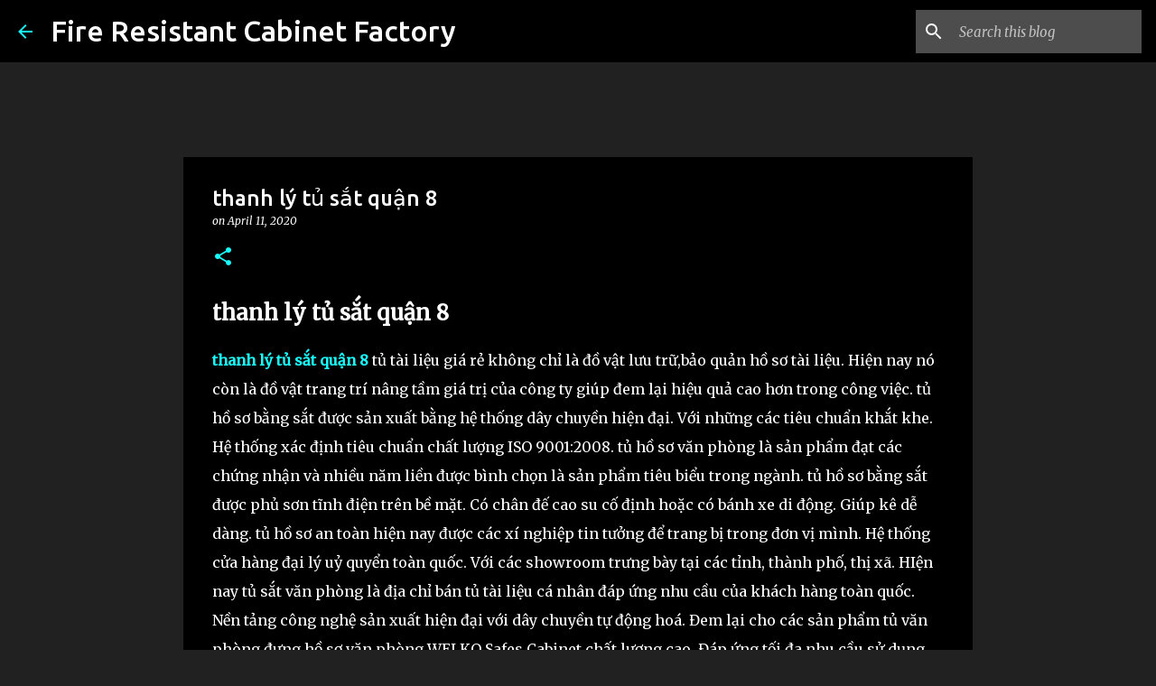

--- FILE ---
content_type: text/html; charset=UTF-8
request_url: https://fireresistantcabinetfactory.blogspot.com/2020/04/thanh-ly-tu-sat-quan-8.html
body_size: 49045
content:
<!DOCTYPE html>
<html dir='ltr' lang='en'>
<head>
<meta content='width=device-width, initial-scale=1' name='viewport'/>
<title>thanh lý tủ sắt quận 8</title>
<meta content='text/html; charset=UTF-8' http-equiv='Content-Type'/>
<!-- Chrome, Firefox OS and Opera -->
<meta content='#212121' name='theme-color'/>
<!-- Windows Phone -->
<meta content='#212121' name='msapplication-navbutton-color'/>
<meta content='blogger' name='generator'/>
<link href='https://fireresistantcabinetfactory.blogspot.com/favicon.ico' rel='icon' type='image/x-icon'/>
<link href='https://fireresistantcabinetfactory.blogspot.com/2020/04/thanh-ly-tu-sat-quan-8.html' rel='canonical'/>
<link rel="alternate" type="application/atom+xml" title="Fire Resistant Cabinet Factory - Atom" href="https://fireresistantcabinetfactory.blogspot.com/feeds/posts/default" />
<link rel="alternate" type="application/rss+xml" title="Fire Resistant Cabinet Factory - RSS" href="https://fireresistantcabinetfactory.blogspot.com/feeds/posts/default?alt=rss" />
<link rel="service.post" type="application/atom+xml" title="Fire Resistant Cabinet Factory - Atom" href="https://www.blogger.com/feeds/9155585991810715612/posts/default" />

<link rel="alternate" type="application/atom+xml" title="Fire Resistant Cabinet Factory - Atom" href="https://fireresistantcabinetfactory.blogspot.com/feeds/2193837530259569510/comments/default" />
<!--Can't find substitution for tag [blog.ieCssRetrofitLinks]-->
<link href='https://ketsatcaocap.vn/public/source/Fire-Resistant-Cabinet/Cabinet-FRC4-Brown/Fire-Resistant-Cabinet-Manufacturer.jpg' rel='image_src'/>
<meta content='thanh lý tủ sắt quận 8
thanh lý tủ sắt quận 8 tủ tài liệu giá rẻ không chỉ là đồ vật lưu trữ,bảo quản hồ sơ tài liệu. Hiện nay nó còn là đồ vật trang trí nâng tầm giá trị của công ty giúp đem lại hiệu quả cao hơn trong công việc. tủ hồ sơ bằng sắt được sản xuất bằng hệ thống dây chuyền hiện đại. Với những các tiêu chuẩn khắt khe. Hệ thống xác định tiêu chuẩn chất lượng ISO 9001:2008. tủ hồ sơ văn phòng là sản phẩm đạt các chứng nhận và nhiều năm liền được bình chọn là sản phẩm tiêu biểu trong ngành. tủ hồ sơ bằng sắt được phủ sơn tĩnh điện trên bề mặt. Có chân đế cao su cố định hoặc có bánh xe di động. Giúp kê dễ dàng. tủ hồ sơ an toàn hiện nay được các xí nghiệp tin tưởng để trang bị trong đơn vị mình. Hệ thống cửa hàng đại lý uỷ quyển toàn quốc. Với các showroom trưng bày tại các tỉnh, thành phố, thị xã. HIện nay tủ sắt văn phòng là địa chỉ bán tủ tài liệu cá nhân đáp ứng nhu cầu của khách hàng toàn quốc. Nền tảng công nghệ sản xuất hiện đại với dây chuyền tự động hoá. Đem lại cho các sản phẩm tủ văn phòng đựng hồ sơ văn phòng WELKO Safes Cabinet chất lượng cao. Đáp ứng tối đa nhu cầu sử dụng của khách hàng

Có thể bạn quan tâm: Tủ sắt hà nội / Tủ sắt văn phòng / Tủ sắt đẹp / Tủ sắt ngân hàng

tủ hồ sơ thanh lý giá rẻ

Tủ Đựng Hồ Sơ Văn Phòng Cao Cấp
Tủ đựng hồ sơ hiện nay được các công ty, văn phòng, doanh nghiệp ưa chuộng lựa chọn sử dụng để lưu trữ các tập tài liệu, hồ sơ, hợp đồng một cách khoa học và gọn gàng hơn. Ngoài ra tủ đựng hồ sơ còn mang lại tính thẩm mỹ cao cho văn phòng trở nên hiện đại hơn.

Mẫu mã tủ đựng hồ sơ được thiết kế với nhiều kiểu dáng và kích thước khác nhau phù hợp với từng không gian và kích thước văn phòng phù hợp.

Tham khảo thêm các sản phẩm két sắt chính hãng của chúng hiện đang cung cáp trên thị trường việt nam

mua két sắt loại nào tốt / cách mở két sắt welko safes như nào / két sắt mini rẻ nhất / mua két sắt mini giá rẻ nhất

tủ đựng hồ sơ văn phòng

Chọn mua tủ đựng hồ sơ có kích thước phù hợp với không gian văn phòng
Khi lựa chọn mua tủ đựng hồ sơ bạn cần chắc chắn nhớ trước chọn mua bất kỳ sản phẩm tủ nào thì cũng nên  mua sản phẩm có kiểu dáng và kích thước phù hợp với không gian văn phòng của mình.

làm sao có thể lựa chọn tủ hồ sơ phù hợp, tốt nhất bạn nên chọn những mẫu tủ có kích thước phù hợp mang lại sự tiện dụng nhất, vừa thuận tiện lại đơn giản càng tốt. Kích thước thì dựa vào diện tích của văn phòng để lựa chọn.

Tủ Hồ Sơ Sắt Chính Hãng
Hiện nay sản phẩm tủ hồ sơ sắt đang được nhiều doanh nghiệp, công ty, văn phòng ưa chuộng lựa chọn sử dụng để bảo quản, lưu trữ hồ sơ giấy tờ được gọn gàng, ngăn lắp. Bên cạnh đó tủ hồ sơ sắt nó sẽ tôn nên vẻ đẹp sang trọng cho cả căn phòng.

Khi bạn lựa chọn sử dụng tủ hồ sơ bằng sắt thường có độ bền cao hơn rất nhiều các sản phẩm trước kia, tuổi thọ lớn thời gian sử dụng cao sẽ giúp các bạn thích ứng rất tốt với các hoạt động cũng như khả năng lưu trữ thông tin giúp ích cho công việc của bạn.Những tài liệu từ những năm về trước bạn vẫn có thể sử dụng để đối chiếu khi cần.

tu ho so dep

Tủ Hồ Sơ Đẹp Tốt Nhất
Tủ hồ sơ đẹp hiện là một phần nội thất không thể thiếu trong các văn phòng công ty, phòng làm việc tại nhà Với thiết kế hiện đại, chất liệu độc đáo với giá thành đa dạng phù hợp với nhiều mức đầu tư khác nhau tùy thuộc và nhu cầu sử dụng công năng.

mẫu sản phẩm tủ hồ sơ văn phòng với thiết kế rất phổ biến được sử dụng ở đa số các công ty, văn phòng có diện tích khiêm tốn với chi phí thấp, tối ưu công năng sử dụng.

Tủ hồ sơ sắt thiết kế có trọng lượng nhẹ hơn rất nhiều so với các dòng tủ hồ sơ tài liệu gỗ nên hoàn toàn có thể dễ dàng di chuyển sắp xếp, hay nâng đỡ, ghép trên một tủ khác nhằm tiết kiệm không gian và tăng diện tích sử dụng.

Tham khảo các mẫu tủ hồ sơ đựng tài liệu cho văn phòng chính hãng
tủ văn phòng thanh lý

tủ hồ sơ văn phòng thanh lý

tủ hồ sơ sắt giá rẻ

nơi mua tủ hồ sơ ngân hàng

tủ đựng hồ sơ giá rẻ tại hà nội

tủ đựng tài liệu thanh lý 

tủ đựng tài liệu bằng sắt

tủ hồ sơ sài gòn

Thiết kế tủ rất gọn gàng
với thiết kế được tinh chỉnh gọn gàng. tủ hồ sơ văn phòng bemc model 2020 được sản xuất và cung cấp trên thị trường việt nam. cũng như xuất khẩu trên thị trường thế giới với nhiều mẫu mã đẹp hiện đại. tủ hồ sơ văn phòng bằng sắt là lựa chọn tốt để bảo quản hồ sơ doanh nghiệp cũng như hồ sơ nhân sự. Các sản phẩm tủ sắt bemc luôn là lựa chọn hàng đầu khi bạn cần mua tủ hồ sơ cho miinhf.

Các mẫu két sắt cao cấp dùng cho văn phòng
mua két sắt tại sài gòn

két sắt ngân hàng uy tín

két sắt văn phòng mini hiện đại

két sắt khách sạn vân tay

mua két sắt tại đà nẵng

két sắt vân tay mini mới

két sắt an toàn trang bị khoá điện tử

thanh lý két sắt tại hà nội

két sắt mini đà nẵng

mua két sắt hàn quốc ở đâu 

tu ho so dung tai lieu van phong

Sản phẩm đạt chuẩn chất lượng
✔ XUẤT XỨ: BEMC

✔ Nhãn hiệu BEMC đã được bảo hộ tại Việt nam do CỤC SỞ HỮU TRÍ TUỆ CẤP TỪ NĂM 2009 (được Cục Sở Hữu Trí Tuệ cấp theo quyết định số 3737/QĐ-SHTT ngày 24/2/2009 Chứng nhận nhãn hiệu số: 120132)

Sản phẩm sản xuất theo tiêu chuẩn Quốc tế:

✔ SGS Iso 9001:2015

✔ Chứng nhận số: VN 16/0059

✔ Chứng nhận VINCAS 049-QMS (IAF)

✔ TCCS 01:2010/VTNH&ATKQ

Tủ Hồ Sơ Văn Phòng Chống Cháy FRC4
Tủ Hồ Sơ Văn Phòng luôn đem đến những sản phẩm tốt nhất cho người tiêu dùng và làm hài lòng khách hàng. Vận chuyển lắp đặt tận nơi theo yêu cầu.
Fire Resistant Cabinet sản xuất và cung cấp các loại tủ hồ sơ, với Tủ Hồ Sơ Chống Cháy FRC4 chất lượng, uy tín và chính hãng được bảo hành chính hãng 5 năm trên toàn quốc. Hơn 20 năm phát triển hiện nay, Fire Resistant Cabinet được thị trường đón nhận, là thương hiệu uy tín hàng đầu Việt Nam trong sản xuất và phân phối đa dạng các loại két sắt, các loại tủ hồ sơ. 
 
Tủ hồ sơ chống cháy chất lượng cao
Tủ hồ sơ chống cháy uy tín chất lượng cao
 
Hệ Thống Khoá Đổi Mã Và Chìa Khoá Chống Sao ChépT
Tủ hồ sơ Chống Cháy FRC4 Fire Resistant Cabinet là dòng sản phẩm tủ sắt sử dụng khoá đổi mã cao cấp có thể đổi mã lên đến 1 triệu mã số khác nhau. Điều này giúp tăng khả năng bảo mật tối đa phù hợp sử dụng trong Công ty, cơ quan, gia đình, thư viện....Thuận tiện cho việc bảo vệ các hồ sơ, giấy tờ tài liệu quan trọng. Sự kết hợp của ổ khoá chìa bi chống sao chép cũng tăng khả năng bảo vệ, khả năng bảo mật cho Tủ Hồ Sơ Chống Cháy. Bên cạnh đó tính năng chống cháy và hệ thống khoá an toàn cao là kết quả của sự sáng tạo từ một dạng vật chất cứng có khả năng chống cháy tại một ngưỡng nhiệt độ nhất định. Những tài sản giá trị bên trong sẽ luôn được bảo đảm an toàn tốt nhất.

Hệ Thống Ngăn kéo
Ngăn kéo để hồ sơ chống cháy là một trong các loại Tủ Hồ Sơ chống cháy có kích thước vừa và lớn, được sản xuất dựa trên tiêu chuẩn An Toàn của CHÂU ÂU (GRYFITLAB) dựa trên kinh nghiệm lâu năm của các chuyên gia tại các nước Mỹ, Châu Âu, Úc, Hàn Quốc, nhằm bảo vệ an toàn tài sản quý giá, hồ sơ và tài liệu quan trọng cho người sử dụng. 
✔ Ngăn Kéo Để Hồ Sơ Chống Cháy được thiết kế đặc biệt nhằm đáp ứng được Độ An Toàn Chống Trộm & Chống Cháy cao nhất cho người sử dụng chuyên lưu trữ và cất giữ tài liệu, hồ sơ quan trọng và các tài sản quý giá khác. 
✔ Ngăn Kéo Để Hồ Sơ Chống Cháy được thiết kế có các chức năng thông minh bên trong như chia ra từng ngăn, thích hợp với tất các loại tài liệu - hồ sơ giúp người sử dụng dễ dàng lưu trữ, cất giữ và dễ dàng tìm kiếm khi cần.
 
Miễn phí giao hàng tủ hồ sơ chống cháy
Miễn phí giao hàng tủ hồ sơ chống cháy
Hệ Thống Cửa Chốt Chống Đập Phá
Một điểm mạnh không thể bỏ qua khi nói đến Tủ Hồ Sơ Chống Cháy FRC4 Thiết kế khoang đầu gắn khoá đổi mã, chỉ khi khoang đầu mở đươc thì 03 khoang còn lại mới được mở, các cánh đều có tay cầm giúp đóng mở dễ dàng hơn. Thiết kế đặc biệt này giúp chống lửa loè vào cùng lớp chống cháy bảo vệ sự an toàn cho tài sản bên trong khi xảy ra sự cố cháy nổ. Cửa Tủ được làm bằng thép nhũ dày cao cấp chắc chắn an toàn khi chịu tác động mạnh va đập từ bên ngoài.
Tủ hồ sơ chống cháy mẫu mã đa dạng 
Mua tủ hồ sơ chống cháy giá rẻ ở đâu
 
Thiết kế Tiêu Chuẩn
Tủ Hồ Sơ Chống cháy FRC4 có thiết kế gọn bền đẹp, trang trọng. Thiết kế 4 ngăn bảo mật giúp tăng sự an toàn cho các giấy tờ và tài liệu quan trọng.
Ngoài ra, Tủ Hồ Sơ Chống Cháy được sử dụng công nghệ sơn vân đá, bạn sẽ có 1 chiếc Tủ sáng bóng, không bị phai màu theo thời gian, chống xước, chống gỉ, chống oxi hóa.  Ổ khóa kết hợp với tay nắm ngoại, giúp ta thuận tiện trong việc mở cửa tủ.

Độ An Toàn Rất Cao
Tủ Hồ Sơ Chống Cháy FRC4 được áp dụng công nghệ đóng/mở tự động bằng mã hóa mật khẩu, Có thể đổi mã hóa lên đến hàng nghìn số, tỉ lệ lệch số mở mã hóa là 0%, chìa khóa được thiết kế chống sao chép và tay cầm ngoại tạo khả năng chống trộm phá ngay từ bề mặt, thuận tiện cho việc bổ nhiệm cán bộ cấp cao bàn giao kho quỹ đảm bảo an toàn cho mọi hệ thống Công ty, cơ quan, trường học..., tính bảo mật và độ an toàn được đặt lên hàng đầu để đảm bảo lưu trữ an toàn tuyệt đối tư trang, tiền mặt, giấy tờ quan trọng.
Mua tủ hồ sơ chống cháy giá rẻ ở đâu
Mua tủ hồ sơ chống cháy giá rẻ ở đâu
Hệ Thống Bánh Xe Dễ Dàng Di Chuyển
Tủ Hồ Sơ Chống Cháy FRC4 Fire Resistant Cabinet chân tủ được bố trí 4 bánh xe đúc đặc tạo sự chắc chắn thuận tiện trong việc di chuyển. Ngăn kéo được làm bằng thép bóng, khả năng đóng mở mạnh mẽ. Lớp chống cháy dày tiêu chuẩn với khả năng chống cháy vượt trội lên đến 1.200°C trong suốt 2 giờ.
Chính sách bán hàng của nhà máy sản xuất tủ sắt
✅ Cam kết sản phẩm chính hãng và mới 100%
✅ Cam kết chỉ mang đến cho khách hàng những sản phẩm tốt nhất.
✅ Làm việc từ 7h đến 22h cả thứ 7,CN và ngày lễ
✅ Tư vấn kê đặt, hướng dẫn sử dụng, bảo hành tại nhà miễn phí.
✅ Thanh toán khi nhận hàng và đã kiểm tra kĩ lưỡng (có thể chuyển khoản) 
✅ Mọi thắc mắc về sản phẩm hoặc cần tư vấn về Tủ Hồ Sơ chống cháy nổ.
? Hãy để lại ngay SĐT hoặc IBOX trực tiếp để được tư vấn.
? Miễn Phí Ship nhanh toàn quốc - Thanh toán khi nhận hàng.
☎️ Hotline: 098 2770404 Phục vụ 24/24?
? Nhận đặt Tủ sắt theo yêu cầu.

Hotline 0982770404 

Công ty thiết bị vật tư ngân hàng: https://ketsatcaocap.vn 

Các mẫu két sắt tốt nhất năm 2020: https://ketsatcaocap.vn/san-pham/ket-sat

https://ketsatcaocap.vn/chi-tiet/thanh-ly-tu-sat-quan-8 
https://ketsatcantho.com/tin-tuc/thanh-ly-tu-sat-quan-8 
https://www.ketsathalong.com/2020/04/thanh-ly-tu-sat-quan-8.html 
https://ketsathanoi.com/tin-tuc/thanh-ly-tu-sat-quan-8 
https://ketsatnhatrang.com/tin-tuc/thanh-ly-tu-sat-quan-8 
https://ketsatsaigon.com/tin-tuc/thanh-ly-tu-sat-quan-8 
https://www.ketsatvungtau.com/2020/04/thanh-ly-tu-sat-quan-8.html 
https://www.ketsatbienhoa.com/2020/04/thanh-ly-tu-sat-quan-8.html 
https://www.ketsatcaocap.com.vn/2020/04/thanh-ly-tu-sat-quan-8.html 
https://www.welkosafe.com/2020/04/thanh-ly-tu-sat-quan-8.html 
https://www.ketsatcantho.com/2020/04/thanh-ly-tu-sat-quan-8.html 
http://tusatcaocap.com/tin-tuc/thanh-ly-tu-sat-quan-8 
http://ketsatcaocap.com/tin-tuc/thanh-ly-tu-sat-quan-8 
https://www.homesunsafe.com/2020/04/thanh-ly-tu-sat-quan-8.html 
https://www.ketsatdanang.vn/2020/04/thanh-ly-tu-sat-quan-8.html 
https://www.ketsatphongthuy.com/2020/04/thanh-ly-tu-sat-quan-8.html 
https://www.tubaomat.com/2020/04/thanh-ly-tu-sat-quan-8.html 
http://www.ketsathalong.com/2020/04/thanh-ly-tu-sat-quan-8.html 
https://www.tusatchongchay.com/2020/04/thanh-ly-tu-sat-quan-8.html 
https://www.tusatxuatkhau.com/2020/04/thanh-ly-tu-sat-quan-8.html 
https://www.tusatnhapkhau.com/2020/04/thanh-ly-tu-sat-quan-8.html 
https://www.tusatanphat.com/2020/04/thanh-ly-tu-sat-quan-8.html 
https://www.tusatphongthuy.com/2020/04/thanh-ly-tu-sat-quan-8.html 
http://www.ketsatnganhang.vn/thanh-ly-tu-sat-quan-8 
http://www.ketsatnganhang.com.vn/thanh-ly-tu-sat-quan-8 
http://www.fireresistantcabinet.com/thanh-ly-tu-sat-quan-8 
http://www.tusatphattai.com/thanh-ly-tu-sat-quan-8 
http://www.tusatphatloc.com/thanh-ly-tu-sat-quan-8 
http://www.tuhosocaocap.com/thanh-ly-tu-sat-quan-8 
http://www.elsoulb.com/thanh-ly-tu-sat-quan-8 
http://www.hotelsafes.vn/thanh-ly-tu-sat-quan-8 
http://www.safesbox.com/thanh-ly-tu-sat-quan-8 
http://www.ketsatkhachsan.com/thanh-ly-tu-sat-quan-8 
http://www.ketsatkhachsan.com.vn/thanh-ly-tu-sat-quan-8 
http://www.ketsatkhachsan.vn/thanh-ly-tu-sat-quan-8 
http://www.ketsatchongchay.vn/thanh-ly-tu-sat-quan-8 
http://www.ketsatchongdap.com/2020/04/thanh-ly-tu-sat-quan-8.html 
http://www.ketsatvantay.com/2020/04/thanh-ly-tu-sat-quan-8.html 

https://welkosafes.blogspot.com/2020/04/thanh-ly-tu-sat-quan-8.html 
https://home-safe-box.blogspot.com/2020/04/thanh-ly-tu-sat-quan-8.html 
https://tudungho.blogspot.com/2020/04/thanh-ly-tu-sat-quan-8.html 
https://tudungiayto.blogspot.com/2020/04/thanh-ly-tu-sat-quan-8.html 
https://tusatphattai.blogspot.com/2020/04/thanh-ly-tu-sat-quan-8.html 
https://tusatphongthuy.blogspot.com/2020/04/thanh-ly-tu-sat-quan-8.html 
https://tuhosogiarenhat.blogspot.com/2020/04/thanh-ly-tu-sat-quan-8.html 
https://factorysafes.blogspot.com/2020/04/thanh-ly-tu-sat-quan-8.html 
https://tuhosovanphongdepnhat.blogspot.com/2020/04/thanh-ly-tu-sat-quan-8.html 
https://fireresistantsafes.blogspot.com/2020/04/thanh-ly-tu-sat-quan-8.html 
https://fireresistantcabinets.blogspot.com/2020/04/thanh-ly-tu-sat-quan-8.html 
https://fireresistantcabinetsuppliersand.blogspot.com/2020/04/thanh-ly-tu-sat-quan-8.html 
https://fireresistantcabinetmanufacturing.blogspot.com/2020/04/thanh-ly-tu-sat-quan-8.html 
https://fireresistantcabinet2024.blogspot.com/2020/04/thanh-ly-tu-sat-quan-8.html 
https://fireresistantcabinetmanufacturers.blogspot.com/2020/04/thanh-ly-tu-sat-quan-8.html 
https://fireresistantcabinetmadeinvietnam.blogspot.com/2020/04/thanh-ly-tu-sat-quan-8.html 
https://fireresistantcabinethighqualityprice.blogspot.com/2020/04/thanh-ly-tu-sat-quan-8.html 
https://fireresistantcabinet2050.blogspot.com/2020/04/thanh-ly-tu-sat-quan-8.html 
https://fireresistantcabinetfcheapbest.blogspot.com/2020/04/thanh-ly-tu-sat-quan-8.html 
https://fireresistantcabinetfactory.blogspot.com/2020/04/thanh-ly-tu-sat-quan-8.html 
https://fireresistantcabinetmanufacturers38.blogspot.com/2020/04/thanh-ly-tu-sat-quan-8.html 
https://fireresistantcabinet.blogspot.com/2020/04/thanh-ly-tu-sat-quan-8.html 
https://fireresistantcabinetvietnam.blogspot.com/2020/04/thanh-ly-tu-sat-quan-8.html' name='description'/>
<meta content='https://fireresistantcabinetfactory.blogspot.com/2020/04/thanh-ly-tu-sat-quan-8.html' property='og:url'/>
<meta content='thanh lý tủ sắt quận 8' property='og:title'/>
<meta content='thanh lý tủ sắt quận 8
thanh lý tủ sắt quận 8 tủ tài liệu giá rẻ không chỉ là đồ vật lưu trữ,bảo quản hồ sơ tài liệu. Hiện nay nó còn là đồ vật trang trí nâng tầm giá trị của công ty giúp đem lại hiệu quả cao hơn trong công việc. tủ hồ sơ bằng sắt được sản xuất bằng hệ thống dây chuyền hiện đại. Với những các tiêu chuẩn khắt khe. Hệ thống xác định tiêu chuẩn chất lượng ISO 9001:2008. tủ hồ sơ văn phòng là sản phẩm đạt các chứng nhận và nhiều năm liền được bình chọn là sản phẩm tiêu biểu trong ngành. tủ hồ sơ bằng sắt được phủ sơn tĩnh điện trên bề mặt. Có chân đế cao su cố định hoặc có bánh xe di động. Giúp kê dễ dàng. tủ hồ sơ an toàn hiện nay được các xí nghiệp tin tưởng để trang bị trong đơn vị mình. Hệ thống cửa hàng đại lý uỷ quyển toàn quốc. Với các showroom trưng bày tại các tỉnh, thành phố, thị xã. HIện nay tủ sắt văn phòng là địa chỉ bán tủ tài liệu cá nhân đáp ứng nhu cầu của khách hàng toàn quốc. Nền tảng công nghệ sản xuất hiện đại với dây chuyền tự động hoá. Đem lại cho các sản phẩm tủ văn phòng đựng hồ sơ văn phòng WELKO Safes Cabinet chất lượng cao. Đáp ứng tối đa nhu cầu sử dụng của khách hàng

Có thể bạn quan tâm: Tủ sắt hà nội / Tủ sắt văn phòng / Tủ sắt đẹp / Tủ sắt ngân hàng

tủ hồ sơ thanh lý giá rẻ

Tủ Đựng Hồ Sơ Văn Phòng Cao Cấp
Tủ đựng hồ sơ hiện nay được các công ty, văn phòng, doanh nghiệp ưa chuộng lựa chọn sử dụng để lưu trữ các tập tài liệu, hồ sơ, hợp đồng một cách khoa học và gọn gàng hơn. Ngoài ra tủ đựng hồ sơ còn mang lại tính thẩm mỹ cao cho văn phòng trở nên hiện đại hơn.

Mẫu mã tủ đựng hồ sơ được thiết kế với nhiều kiểu dáng và kích thước khác nhau phù hợp với từng không gian và kích thước văn phòng phù hợp.

Tham khảo thêm các sản phẩm két sắt chính hãng của chúng hiện đang cung cáp trên thị trường việt nam

mua két sắt loại nào tốt / cách mở két sắt welko safes như nào / két sắt mini rẻ nhất / mua két sắt mini giá rẻ nhất

tủ đựng hồ sơ văn phòng

Chọn mua tủ đựng hồ sơ có kích thước phù hợp với không gian văn phòng
Khi lựa chọn mua tủ đựng hồ sơ bạn cần chắc chắn nhớ trước chọn mua bất kỳ sản phẩm tủ nào thì cũng nên  mua sản phẩm có kiểu dáng và kích thước phù hợp với không gian văn phòng của mình.

làm sao có thể lựa chọn tủ hồ sơ phù hợp, tốt nhất bạn nên chọn những mẫu tủ có kích thước phù hợp mang lại sự tiện dụng nhất, vừa thuận tiện lại đơn giản càng tốt. Kích thước thì dựa vào diện tích của văn phòng để lựa chọn.

Tủ Hồ Sơ Sắt Chính Hãng
Hiện nay sản phẩm tủ hồ sơ sắt đang được nhiều doanh nghiệp, công ty, văn phòng ưa chuộng lựa chọn sử dụng để bảo quản, lưu trữ hồ sơ giấy tờ được gọn gàng, ngăn lắp. Bên cạnh đó tủ hồ sơ sắt nó sẽ tôn nên vẻ đẹp sang trọng cho cả căn phòng.

Khi bạn lựa chọn sử dụng tủ hồ sơ bằng sắt thường có độ bền cao hơn rất nhiều các sản phẩm trước kia, tuổi thọ lớn thời gian sử dụng cao sẽ giúp các bạn thích ứng rất tốt với các hoạt động cũng như khả năng lưu trữ thông tin giúp ích cho công việc của bạn.Những tài liệu từ những năm về trước bạn vẫn có thể sử dụng để đối chiếu khi cần.

tu ho so dep

Tủ Hồ Sơ Đẹp Tốt Nhất
Tủ hồ sơ đẹp hiện là một phần nội thất không thể thiếu trong các văn phòng công ty, phòng làm việc tại nhà Với thiết kế hiện đại, chất liệu độc đáo với giá thành đa dạng phù hợp với nhiều mức đầu tư khác nhau tùy thuộc và nhu cầu sử dụng công năng.

mẫu sản phẩm tủ hồ sơ văn phòng với thiết kế rất phổ biến được sử dụng ở đa số các công ty, văn phòng có diện tích khiêm tốn với chi phí thấp, tối ưu công năng sử dụng.

Tủ hồ sơ sắt thiết kế có trọng lượng nhẹ hơn rất nhiều so với các dòng tủ hồ sơ tài liệu gỗ nên hoàn toàn có thể dễ dàng di chuyển sắp xếp, hay nâng đỡ, ghép trên một tủ khác nhằm tiết kiệm không gian và tăng diện tích sử dụng.

Tham khảo các mẫu tủ hồ sơ đựng tài liệu cho văn phòng chính hãng
tủ văn phòng thanh lý

tủ hồ sơ văn phòng thanh lý

tủ hồ sơ sắt giá rẻ

nơi mua tủ hồ sơ ngân hàng

tủ đựng hồ sơ giá rẻ tại hà nội

tủ đựng tài liệu thanh lý 

tủ đựng tài liệu bằng sắt

tủ hồ sơ sài gòn

Thiết kế tủ rất gọn gàng
với thiết kế được tinh chỉnh gọn gàng. tủ hồ sơ văn phòng bemc model 2020 được sản xuất và cung cấp trên thị trường việt nam. cũng như xuất khẩu trên thị trường thế giới với nhiều mẫu mã đẹp hiện đại. tủ hồ sơ văn phòng bằng sắt là lựa chọn tốt để bảo quản hồ sơ doanh nghiệp cũng như hồ sơ nhân sự. Các sản phẩm tủ sắt bemc luôn là lựa chọn hàng đầu khi bạn cần mua tủ hồ sơ cho miinhf.

Các mẫu két sắt cao cấp dùng cho văn phòng
mua két sắt tại sài gòn

két sắt ngân hàng uy tín

két sắt văn phòng mini hiện đại

két sắt khách sạn vân tay

mua két sắt tại đà nẵng

két sắt vân tay mini mới

két sắt an toàn trang bị khoá điện tử

thanh lý két sắt tại hà nội

két sắt mini đà nẵng

mua két sắt hàn quốc ở đâu 

tu ho so dung tai lieu van phong

Sản phẩm đạt chuẩn chất lượng
✔ XUẤT XỨ: BEMC

✔ Nhãn hiệu BEMC đã được bảo hộ tại Việt nam do CỤC SỞ HỮU TRÍ TUỆ CẤP TỪ NĂM 2009 (được Cục Sở Hữu Trí Tuệ cấp theo quyết định số 3737/QĐ-SHTT ngày 24/2/2009 Chứng nhận nhãn hiệu số: 120132)

Sản phẩm sản xuất theo tiêu chuẩn Quốc tế:

✔ SGS Iso 9001:2015

✔ Chứng nhận số: VN 16/0059

✔ Chứng nhận VINCAS 049-QMS (IAF)

✔ TCCS 01:2010/VTNH&amp;ATKQ

Tủ Hồ Sơ Văn Phòng Chống Cháy FRC4
Tủ Hồ Sơ Văn Phòng luôn đem đến những sản phẩm tốt nhất cho người tiêu dùng và làm hài lòng khách hàng. Vận chuyển lắp đặt tận nơi theo yêu cầu.
Fire Resistant Cabinet sản xuất và cung cấp các loại tủ hồ sơ, với Tủ Hồ Sơ Chống Cháy FRC4 chất lượng, uy tín và chính hãng được bảo hành chính hãng 5 năm trên toàn quốc. Hơn 20 năm phát triển hiện nay, Fire Resistant Cabinet được thị trường đón nhận, là thương hiệu uy tín hàng đầu Việt Nam trong sản xuất và phân phối đa dạng các loại két sắt, các loại tủ hồ sơ. 
 
Tủ hồ sơ chống cháy chất lượng cao
Tủ hồ sơ chống cháy uy tín chất lượng cao
 
Hệ Thống Khoá Đổi Mã Và Chìa Khoá Chống Sao ChépT
Tủ hồ sơ Chống Cháy FRC4 Fire Resistant Cabinet là dòng sản phẩm tủ sắt sử dụng khoá đổi mã cao cấp có thể đổi mã lên đến 1 triệu mã số khác nhau. Điều này giúp tăng khả năng bảo mật tối đa phù hợp sử dụng trong Công ty, cơ quan, gia đình, thư viện....Thuận tiện cho việc bảo vệ các hồ sơ, giấy tờ tài liệu quan trọng. Sự kết hợp của ổ khoá chìa bi chống sao chép cũng tăng khả năng bảo vệ, khả năng bảo mật cho Tủ Hồ Sơ Chống Cháy. Bên cạnh đó tính năng chống cháy và hệ thống khoá an toàn cao là kết quả của sự sáng tạo từ một dạng vật chất cứng có khả năng chống cháy tại một ngưỡng nhiệt độ nhất định. Những tài sản giá trị bên trong sẽ luôn được bảo đảm an toàn tốt nhất.

Hệ Thống Ngăn kéo
Ngăn kéo để hồ sơ chống cháy là một trong các loại Tủ Hồ Sơ chống cháy có kích thước vừa và lớn, được sản xuất dựa trên tiêu chuẩn An Toàn của CHÂU ÂU (GRYFITLAB) dựa trên kinh nghiệm lâu năm của các chuyên gia tại các nước Mỹ, Châu Âu, Úc, Hàn Quốc, nhằm bảo vệ an toàn tài sản quý giá, hồ sơ và tài liệu quan trọng cho người sử dụng. 
✔ Ngăn Kéo Để Hồ Sơ Chống Cháy được thiết kế đặc biệt nhằm đáp ứng được Độ An Toàn Chống Trộm &amp; Chống Cháy cao nhất cho người sử dụng chuyên lưu trữ và cất giữ tài liệu, hồ sơ quan trọng và các tài sản quý giá khác. 
✔ Ngăn Kéo Để Hồ Sơ Chống Cháy được thiết kế có các chức năng thông minh bên trong như chia ra từng ngăn, thích hợp với tất các loại tài liệu - hồ sơ giúp người sử dụng dễ dàng lưu trữ, cất giữ và dễ dàng tìm kiếm khi cần.
 
Miễn phí giao hàng tủ hồ sơ chống cháy
Miễn phí giao hàng tủ hồ sơ chống cháy
Hệ Thống Cửa Chốt Chống Đập Phá
Một điểm mạnh không thể bỏ qua khi nói đến Tủ Hồ Sơ Chống Cháy FRC4 Thiết kế khoang đầu gắn khoá đổi mã, chỉ khi khoang đầu mở đươc thì 03 khoang còn lại mới được mở, các cánh đều có tay cầm giúp đóng mở dễ dàng hơn. Thiết kế đặc biệt này giúp chống lửa loè vào cùng lớp chống cháy bảo vệ sự an toàn cho tài sản bên trong khi xảy ra sự cố cháy nổ. Cửa Tủ được làm bằng thép nhũ dày cao cấp chắc chắn an toàn khi chịu tác động mạnh va đập từ bên ngoài.
Tủ hồ sơ chống cháy mẫu mã đa dạng 
Mua tủ hồ sơ chống cháy giá rẻ ở đâu
 
Thiết kế Tiêu Chuẩn
Tủ Hồ Sơ Chống cháy FRC4 có thiết kế gọn bền đẹp, trang trọng. Thiết kế 4 ngăn bảo mật giúp tăng sự an toàn cho các giấy tờ và tài liệu quan trọng.
Ngoài ra, Tủ Hồ Sơ Chống Cháy được sử dụng công nghệ sơn vân đá, bạn sẽ có 1 chiếc Tủ sáng bóng, không bị phai màu theo thời gian, chống xước, chống gỉ, chống oxi hóa.  Ổ khóa kết hợp với tay nắm ngoại, giúp ta thuận tiện trong việc mở cửa tủ.

Độ An Toàn Rất Cao
Tủ Hồ Sơ Chống Cháy FRC4 được áp dụng công nghệ đóng/mở tự động bằng mã hóa mật khẩu, Có thể đổi mã hóa lên đến hàng nghìn số, tỉ lệ lệch số mở mã hóa là 0%, chìa khóa được thiết kế chống sao chép và tay cầm ngoại tạo khả năng chống trộm phá ngay từ bề mặt, thuận tiện cho việc bổ nhiệm cán bộ cấp cao bàn giao kho quỹ đảm bảo an toàn cho mọi hệ thống Công ty, cơ quan, trường học..., tính bảo mật và độ an toàn được đặt lên hàng đầu để đảm bảo lưu trữ an toàn tuyệt đối tư trang, tiền mặt, giấy tờ quan trọng.
Mua tủ hồ sơ chống cháy giá rẻ ở đâu
Mua tủ hồ sơ chống cháy giá rẻ ở đâu
Hệ Thống Bánh Xe Dễ Dàng Di Chuyển
Tủ Hồ Sơ Chống Cháy FRC4 Fire Resistant Cabinet chân tủ được bố trí 4 bánh xe đúc đặc tạo sự chắc chắn thuận tiện trong việc di chuyển. Ngăn kéo được làm bằng thép bóng, khả năng đóng mở mạnh mẽ. Lớp chống cháy dày tiêu chuẩn với khả năng chống cháy vượt trội lên đến 1.200°C trong suốt 2 giờ.
Chính sách bán hàng của nhà máy sản xuất tủ sắt
✅ Cam kết sản phẩm chính hãng và mới 100%
✅ Cam kết chỉ mang đến cho khách hàng những sản phẩm tốt nhất.
✅ Làm việc từ 7h đến 22h cả thứ 7,CN và ngày lễ
✅ Tư vấn kê đặt, hướng dẫn sử dụng, bảo hành tại nhà miễn phí.
✅ Thanh toán khi nhận hàng và đã kiểm tra kĩ lưỡng (có thể chuyển khoản) 
✅ Mọi thắc mắc về sản phẩm hoặc cần tư vấn về Tủ Hồ Sơ chống cháy nổ.
? Hãy để lại ngay SĐT hoặc IBOX trực tiếp để được tư vấn.
? Miễn Phí Ship nhanh toàn quốc - Thanh toán khi nhận hàng.
☎️ Hotline: 098 2770404 Phục vụ 24/24?
? Nhận đặt Tủ sắt theo yêu cầu.

Hotline 0982770404 

Công ty thiết bị vật tư ngân hàng: https://ketsatcaocap.vn 

Các mẫu két sắt tốt nhất năm 2020: https://ketsatcaocap.vn/san-pham/ket-sat

https://ketsatcaocap.vn/chi-tiet/thanh-ly-tu-sat-quan-8 
https://ketsatcantho.com/tin-tuc/thanh-ly-tu-sat-quan-8 
https://www.ketsathalong.com/2020/04/thanh-ly-tu-sat-quan-8.html 
https://ketsathanoi.com/tin-tuc/thanh-ly-tu-sat-quan-8 
https://ketsatnhatrang.com/tin-tuc/thanh-ly-tu-sat-quan-8 
https://ketsatsaigon.com/tin-tuc/thanh-ly-tu-sat-quan-8 
https://www.ketsatvungtau.com/2020/04/thanh-ly-tu-sat-quan-8.html 
https://www.ketsatbienhoa.com/2020/04/thanh-ly-tu-sat-quan-8.html 
https://www.ketsatcaocap.com.vn/2020/04/thanh-ly-tu-sat-quan-8.html 
https://www.welkosafe.com/2020/04/thanh-ly-tu-sat-quan-8.html 
https://www.ketsatcantho.com/2020/04/thanh-ly-tu-sat-quan-8.html 
http://tusatcaocap.com/tin-tuc/thanh-ly-tu-sat-quan-8 
http://ketsatcaocap.com/tin-tuc/thanh-ly-tu-sat-quan-8 
https://www.homesunsafe.com/2020/04/thanh-ly-tu-sat-quan-8.html 
https://www.ketsatdanang.vn/2020/04/thanh-ly-tu-sat-quan-8.html 
https://www.ketsatphongthuy.com/2020/04/thanh-ly-tu-sat-quan-8.html 
https://www.tubaomat.com/2020/04/thanh-ly-tu-sat-quan-8.html 
http://www.ketsathalong.com/2020/04/thanh-ly-tu-sat-quan-8.html 
https://www.tusatchongchay.com/2020/04/thanh-ly-tu-sat-quan-8.html 
https://www.tusatxuatkhau.com/2020/04/thanh-ly-tu-sat-quan-8.html 
https://www.tusatnhapkhau.com/2020/04/thanh-ly-tu-sat-quan-8.html 
https://www.tusatanphat.com/2020/04/thanh-ly-tu-sat-quan-8.html 
https://www.tusatphongthuy.com/2020/04/thanh-ly-tu-sat-quan-8.html 
http://www.ketsatnganhang.vn/thanh-ly-tu-sat-quan-8 
http://www.ketsatnganhang.com.vn/thanh-ly-tu-sat-quan-8 
http://www.fireresistantcabinet.com/thanh-ly-tu-sat-quan-8 
http://www.tusatphattai.com/thanh-ly-tu-sat-quan-8 
http://www.tusatphatloc.com/thanh-ly-tu-sat-quan-8 
http://www.tuhosocaocap.com/thanh-ly-tu-sat-quan-8 
http://www.elsoulb.com/thanh-ly-tu-sat-quan-8 
http://www.hotelsafes.vn/thanh-ly-tu-sat-quan-8 
http://www.safesbox.com/thanh-ly-tu-sat-quan-8 
http://www.ketsatkhachsan.com/thanh-ly-tu-sat-quan-8 
http://www.ketsatkhachsan.com.vn/thanh-ly-tu-sat-quan-8 
http://www.ketsatkhachsan.vn/thanh-ly-tu-sat-quan-8 
http://www.ketsatchongchay.vn/thanh-ly-tu-sat-quan-8 
http://www.ketsatchongdap.com/2020/04/thanh-ly-tu-sat-quan-8.html 
http://www.ketsatvantay.com/2020/04/thanh-ly-tu-sat-quan-8.html 

https://welkosafes.blogspot.com/2020/04/thanh-ly-tu-sat-quan-8.html 
https://home-safe-box.blogspot.com/2020/04/thanh-ly-tu-sat-quan-8.html 
https://tudungho.blogspot.com/2020/04/thanh-ly-tu-sat-quan-8.html 
https://tudungiayto.blogspot.com/2020/04/thanh-ly-tu-sat-quan-8.html 
https://tusatphattai.blogspot.com/2020/04/thanh-ly-tu-sat-quan-8.html 
https://tusatphongthuy.blogspot.com/2020/04/thanh-ly-tu-sat-quan-8.html 
https://tuhosogiarenhat.blogspot.com/2020/04/thanh-ly-tu-sat-quan-8.html 
https://factorysafes.blogspot.com/2020/04/thanh-ly-tu-sat-quan-8.html 
https://tuhosovanphongdepnhat.blogspot.com/2020/04/thanh-ly-tu-sat-quan-8.html 
https://fireresistantsafes.blogspot.com/2020/04/thanh-ly-tu-sat-quan-8.html 
https://fireresistantcabinets.blogspot.com/2020/04/thanh-ly-tu-sat-quan-8.html 
https://fireresistantcabinetsuppliersand.blogspot.com/2020/04/thanh-ly-tu-sat-quan-8.html 
https://fireresistantcabinetmanufacturing.blogspot.com/2020/04/thanh-ly-tu-sat-quan-8.html 
https://fireresistantcabinet2024.blogspot.com/2020/04/thanh-ly-tu-sat-quan-8.html 
https://fireresistantcabinetmanufacturers.blogspot.com/2020/04/thanh-ly-tu-sat-quan-8.html 
https://fireresistantcabinetmadeinvietnam.blogspot.com/2020/04/thanh-ly-tu-sat-quan-8.html 
https://fireresistantcabinethighqualityprice.blogspot.com/2020/04/thanh-ly-tu-sat-quan-8.html 
https://fireresistantcabinet2050.blogspot.com/2020/04/thanh-ly-tu-sat-quan-8.html 
https://fireresistantcabinetfcheapbest.blogspot.com/2020/04/thanh-ly-tu-sat-quan-8.html 
https://fireresistantcabinetfactory.blogspot.com/2020/04/thanh-ly-tu-sat-quan-8.html 
https://fireresistantcabinetmanufacturers38.blogspot.com/2020/04/thanh-ly-tu-sat-quan-8.html 
https://fireresistantcabinet.blogspot.com/2020/04/thanh-ly-tu-sat-quan-8.html 
https://fireresistantcabinetvietnam.blogspot.com/2020/04/thanh-ly-tu-sat-quan-8.html' property='og:description'/>
<meta content='https://lh3.googleusercontent.com/blogger_img_proxy/[base64]w1200-h630-p-k-no-nu' property='og:image'/>
<style type='text/css'>@font-face{font-family:'Merriweather';font-style:italic;font-weight:300;font-stretch:100%;font-display:swap;src:url(//fonts.gstatic.com/s/merriweather/v33/u-4c0qyriQwlOrhSvowK_l5-eTxCVx0ZbwLvKH2Gk9hLmp0v5yA-xXPqCzLvF-adrHOg7iDTFw.woff2)format('woff2');unicode-range:U+0460-052F,U+1C80-1C8A,U+20B4,U+2DE0-2DFF,U+A640-A69F,U+FE2E-FE2F;}@font-face{font-family:'Merriweather';font-style:italic;font-weight:300;font-stretch:100%;font-display:swap;src:url(//fonts.gstatic.com/s/merriweather/v33/u-4c0qyriQwlOrhSvowK_l5-eTxCVx0ZbwLvKH2Gk9hLmp0v5yA-xXPqCzLvF--drHOg7iDTFw.woff2)format('woff2');unicode-range:U+0301,U+0400-045F,U+0490-0491,U+04B0-04B1,U+2116;}@font-face{font-family:'Merriweather';font-style:italic;font-weight:300;font-stretch:100%;font-display:swap;src:url(//fonts.gstatic.com/s/merriweather/v33/u-4c0qyriQwlOrhSvowK_l5-eTxCVx0ZbwLvKH2Gk9hLmp0v5yA-xXPqCzLvF-SdrHOg7iDTFw.woff2)format('woff2');unicode-range:U+0102-0103,U+0110-0111,U+0128-0129,U+0168-0169,U+01A0-01A1,U+01AF-01B0,U+0300-0301,U+0303-0304,U+0308-0309,U+0323,U+0329,U+1EA0-1EF9,U+20AB;}@font-face{font-family:'Merriweather';font-style:italic;font-weight:300;font-stretch:100%;font-display:swap;src:url(//fonts.gstatic.com/s/merriweather/v33/u-4c0qyriQwlOrhSvowK_l5-eTxCVx0ZbwLvKH2Gk9hLmp0v5yA-xXPqCzLvF-WdrHOg7iDTFw.woff2)format('woff2');unicode-range:U+0100-02BA,U+02BD-02C5,U+02C7-02CC,U+02CE-02D7,U+02DD-02FF,U+0304,U+0308,U+0329,U+1D00-1DBF,U+1E00-1E9F,U+1EF2-1EFF,U+2020,U+20A0-20AB,U+20AD-20C0,U+2113,U+2C60-2C7F,U+A720-A7FF;}@font-face{font-family:'Merriweather';font-style:italic;font-weight:300;font-stretch:100%;font-display:swap;src:url(//fonts.gstatic.com/s/merriweather/v33/u-4c0qyriQwlOrhSvowK_l5-eTxCVx0ZbwLvKH2Gk9hLmp0v5yA-xXPqCzLvF-udrHOg7iA.woff2)format('woff2');unicode-range:U+0000-00FF,U+0131,U+0152-0153,U+02BB-02BC,U+02C6,U+02DA,U+02DC,U+0304,U+0308,U+0329,U+2000-206F,U+20AC,U+2122,U+2191,U+2193,U+2212,U+2215,U+FEFF,U+FFFD;}@font-face{font-family:'Merriweather';font-style:italic;font-weight:400;font-stretch:100%;font-display:swap;src:url(//fonts.gstatic.com/s/merriweather/v33/u-4c0qyriQwlOrhSvowK_l5-eTxCVx0ZbwLvKH2Gk9hLmp0v5yA-xXPqCzLvF-adrHOg7iDTFw.woff2)format('woff2');unicode-range:U+0460-052F,U+1C80-1C8A,U+20B4,U+2DE0-2DFF,U+A640-A69F,U+FE2E-FE2F;}@font-face{font-family:'Merriweather';font-style:italic;font-weight:400;font-stretch:100%;font-display:swap;src:url(//fonts.gstatic.com/s/merriweather/v33/u-4c0qyriQwlOrhSvowK_l5-eTxCVx0ZbwLvKH2Gk9hLmp0v5yA-xXPqCzLvF--drHOg7iDTFw.woff2)format('woff2');unicode-range:U+0301,U+0400-045F,U+0490-0491,U+04B0-04B1,U+2116;}@font-face{font-family:'Merriweather';font-style:italic;font-weight:400;font-stretch:100%;font-display:swap;src:url(//fonts.gstatic.com/s/merriweather/v33/u-4c0qyriQwlOrhSvowK_l5-eTxCVx0ZbwLvKH2Gk9hLmp0v5yA-xXPqCzLvF-SdrHOg7iDTFw.woff2)format('woff2');unicode-range:U+0102-0103,U+0110-0111,U+0128-0129,U+0168-0169,U+01A0-01A1,U+01AF-01B0,U+0300-0301,U+0303-0304,U+0308-0309,U+0323,U+0329,U+1EA0-1EF9,U+20AB;}@font-face{font-family:'Merriweather';font-style:italic;font-weight:400;font-stretch:100%;font-display:swap;src:url(//fonts.gstatic.com/s/merriweather/v33/u-4c0qyriQwlOrhSvowK_l5-eTxCVx0ZbwLvKH2Gk9hLmp0v5yA-xXPqCzLvF-WdrHOg7iDTFw.woff2)format('woff2');unicode-range:U+0100-02BA,U+02BD-02C5,U+02C7-02CC,U+02CE-02D7,U+02DD-02FF,U+0304,U+0308,U+0329,U+1D00-1DBF,U+1E00-1E9F,U+1EF2-1EFF,U+2020,U+20A0-20AB,U+20AD-20C0,U+2113,U+2C60-2C7F,U+A720-A7FF;}@font-face{font-family:'Merriweather';font-style:italic;font-weight:400;font-stretch:100%;font-display:swap;src:url(//fonts.gstatic.com/s/merriweather/v33/u-4c0qyriQwlOrhSvowK_l5-eTxCVx0ZbwLvKH2Gk9hLmp0v5yA-xXPqCzLvF-udrHOg7iA.woff2)format('woff2');unicode-range:U+0000-00FF,U+0131,U+0152-0153,U+02BB-02BC,U+02C6,U+02DA,U+02DC,U+0304,U+0308,U+0329,U+2000-206F,U+20AC,U+2122,U+2191,U+2193,U+2212,U+2215,U+FEFF,U+FFFD;}@font-face{font-family:'Merriweather';font-style:normal;font-weight:400;font-stretch:100%;font-display:swap;src:url(//fonts.gstatic.com/s/merriweather/v33/u-4D0qyriQwlOrhSvowK_l5UcA6zuSYEqOzpPe3HOZJ5eX1WtLaQwmYiScCmDxhtNOKl8yDr3icaGV31CPDaYKfFQn0.woff2)format('woff2');unicode-range:U+0460-052F,U+1C80-1C8A,U+20B4,U+2DE0-2DFF,U+A640-A69F,U+FE2E-FE2F;}@font-face{font-family:'Merriweather';font-style:normal;font-weight:400;font-stretch:100%;font-display:swap;src:url(//fonts.gstatic.com/s/merriweather/v33/u-4D0qyriQwlOrhSvowK_l5UcA6zuSYEqOzpPe3HOZJ5eX1WtLaQwmYiScCmDxhtNOKl8yDr3icaEF31CPDaYKfFQn0.woff2)format('woff2');unicode-range:U+0301,U+0400-045F,U+0490-0491,U+04B0-04B1,U+2116;}@font-face{font-family:'Merriweather';font-style:normal;font-weight:400;font-stretch:100%;font-display:swap;src:url(//fonts.gstatic.com/s/merriweather/v33/u-4D0qyriQwlOrhSvowK_l5UcA6zuSYEqOzpPe3HOZJ5eX1WtLaQwmYiScCmDxhtNOKl8yDr3icaG131CPDaYKfFQn0.woff2)format('woff2');unicode-range:U+0102-0103,U+0110-0111,U+0128-0129,U+0168-0169,U+01A0-01A1,U+01AF-01B0,U+0300-0301,U+0303-0304,U+0308-0309,U+0323,U+0329,U+1EA0-1EF9,U+20AB;}@font-face{font-family:'Merriweather';font-style:normal;font-weight:400;font-stretch:100%;font-display:swap;src:url(//fonts.gstatic.com/s/merriweather/v33/u-4D0qyriQwlOrhSvowK_l5UcA6zuSYEqOzpPe3HOZJ5eX1WtLaQwmYiScCmDxhtNOKl8yDr3icaGl31CPDaYKfFQn0.woff2)format('woff2');unicode-range:U+0100-02BA,U+02BD-02C5,U+02C7-02CC,U+02CE-02D7,U+02DD-02FF,U+0304,U+0308,U+0329,U+1D00-1DBF,U+1E00-1E9F,U+1EF2-1EFF,U+2020,U+20A0-20AB,U+20AD-20C0,U+2113,U+2C60-2C7F,U+A720-A7FF;}@font-face{font-family:'Merriweather';font-style:normal;font-weight:400;font-stretch:100%;font-display:swap;src:url(//fonts.gstatic.com/s/merriweather/v33/u-4D0qyriQwlOrhSvowK_l5UcA6zuSYEqOzpPe3HOZJ5eX1WtLaQwmYiScCmDxhtNOKl8yDr3icaFF31CPDaYKfF.woff2)format('woff2');unicode-range:U+0000-00FF,U+0131,U+0152-0153,U+02BB-02BC,U+02C6,U+02DA,U+02DC,U+0304,U+0308,U+0329,U+2000-206F,U+20AC,U+2122,U+2191,U+2193,U+2212,U+2215,U+FEFF,U+FFFD;}@font-face{font-family:'Ubuntu';font-style:normal;font-weight:400;font-display:swap;src:url(//fonts.gstatic.com/s/ubuntu/v21/4iCs6KVjbNBYlgoKcg72nU6AF7xm.woff2)format('woff2');unicode-range:U+0460-052F,U+1C80-1C8A,U+20B4,U+2DE0-2DFF,U+A640-A69F,U+FE2E-FE2F;}@font-face{font-family:'Ubuntu';font-style:normal;font-weight:400;font-display:swap;src:url(//fonts.gstatic.com/s/ubuntu/v21/4iCs6KVjbNBYlgoKew72nU6AF7xm.woff2)format('woff2');unicode-range:U+0301,U+0400-045F,U+0490-0491,U+04B0-04B1,U+2116;}@font-face{font-family:'Ubuntu';font-style:normal;font-weight:400;font-display:swap;src:url(//fonts.gstatic.com/s/ubuntu/v21/4iCs6KVjbNBYlgoKcw72nU6AF7xm.woff2)format('woff2');unicode-range:U+1F00-1FFF;}@font-face{font-family:'Ubuntu';font-style:normal;font-weight:400;font-display:swap;src:url(//fonts.gstatic.com/s/ubuntu/v21/4iCs6KVjbNBYlgoKfA72nU6AF7xm.woff2)format('woff2');unicode-range:U+0370-0377,U+037A-037F,U+0384-038A,U+038C,U+038E-03A1,U+03A3-03FF;}@font-face{font-family:'Ubuntu';font-style:normal;font-weight:400;font-display:swap;src:url(//fonts.gstatic.com/s/ubuntu/v21/4iCs6KVjbNBYlgoKcQ72nU6AF7xm.woff2)format('woff2');unicode-range:U+0100-02BA,U+02BD-02C5,U+02C7-02CC,U+02CE-02D7,U+02DD-02FF,U+0304,U+0308,U+0329,U+1D00-1DBF,U+1E00-1E9F,U+1EF2-1EFF,U+2020,U+20A0-20AB,U+20AD-20C0,U+2113,U+2C60-2C7F,U+A720-A7FF;}@font-face{font-family:'Ubuntu';font-style:normal;font-weight:400;font-display:swap;src:url(//fonts.gstatic.com/s/ubuntu/v21/4iCs6KVjbNBYlgoKfw72nU6AFw.woff2)format('woff2');unicode-range:U+0000-00FF,U+0131,U+0152-0153,U+02BB-02BC,U+02C6,U+02DA,U+02DC,U+0304,U+0308,U+0329,U+2000-206F,U+20AC,U+2122,U+2191,U+2193,U+2212,U+2215,U+FEFF,U+FFFD;}@font-face{font-family:'Ubuntu';font-style:normal;font-weight:500;font-display:swap;src:url(//fonts.gstatic.com/s/ubuntu/v21/4iCv6KVjbNBYlgoCjC3jvWyNPYZvg7UI.woff2)format('woff2');unicode-range:U+0460-052F,U+1C80-1C8A,U+20B4,U+2DE0-2DFF,U+A640-A69F,U+FE2E-FE2F;}@font-face{font-family:'Ubuntu';font-style:normal;font-weight:500;font-display:swap;src:url(//fonts.gstatic.com/s/ubuntu/v21/4iCv6KVjbNBYlgoCjC3jtGyNPYZvg7UI.woff2)format('woff2');unicode-range:U+0301,U+0400-045F,U+0490-0491,U+04B0-04B1,U+2116;}@font-face{font-family:'Ubuntu';font-style:normal;font-weight:500;font-display:swap;src:url(//fonts.gstatic.com/s/ubuntu/v21/4iCv6KVjbNBYlgoCjC3jvGyNPYZvg7UI.woff2)format('woff2');unicode-range:U+1F00-1FFF;}@font-face{font-family:'Ubuntu';font-style:normal;font-weight:500;font-display:swap;src:url(//fonts.gstatic.com/s/ubuntu/v21/4iCv6KVjbNBYlgoCjC3js2yNPYZvg7UI.woff2)format('woff2');unicode-range:U+0370-0377,U+037A-037F,U+0384-038A,U+038C,U+038E-03A1,U+03A3-03FF;}@font-face{font-family:'Ubuntu';font-style:normal;font-weight:500;font-display:swap;src:url(//fonts.gstatic.com/s/ubuntu/v21/4iCv6KVjbNBYlgoCjC3jvmyNPYZvg7UI.woff2)format('woff2');unicode-range:U+0100-02BA,U+02BD-02C5,U+02C7-02CC,U+02CE-02D7,U+02DD-02FF,U+0304,U+0308,U+0329,U+1D00-1DBF,U+1E00-1E9F,U+1EF2-1EFF,U+2020,U+20A0-20AB,U+20AD-20C0,U+2113,U+2C60-2C7F,U+A720-A7FF;}@font-face{font-family:'Ubuntu';font-style:normal;font-weight:500;font-display:swap;src:url(//fonts.gstatic.com/s/ubuntu/v21/4iCv6KVjbNBYlgoCjC3jsGyNPYZvgw.woff2)format('woff2');unicode-range:U+0000-00FF,U+0131,U+0152-0153,U+02BB-02BC,U+02C6,U+02DA,U+02DC,U+0304,U+0308,U+0329,U+2000-206F,U+20AC,U+2122,U+2191,U+2193,U+2212,U+2215,U+FEFF,U+FFFD;}@font-face{font-family:'Ubuntu';font-style:normal;font-weight:700;font-display:swap;src:url(//fonts.gstatic.com/s/ubuntu/v21/4iCv6KVjbNBYlgoCxCvjvWyNPYZvg7UI.woff2)format('woff2');unicode-range:U+0460-052F,U+1C80-1C8A,U+20B4,U+2DE0-2DFF,U+A640-A69F,U+FE2E-FE2F;}@font-face{font-family:'Ubuntu';font-style:normal;font-weight:700;font-display:swap;src:url(//fonts.gstatic.com/s/ubuntu/v21/4iCv6KVjbNBYlgoCxCvjtGyNPYZvg7UI.woff2)format('woff2');unicode-range:U+0301,U+0400-045F,U+0490-0491,U+04B0-04B1,U+2116;}@font-face{font-family:'Ubuntu';font-style:normal;font-weight:700;font-display:swap;src:url(//fonts.gstatic.com/s/ubuntu/v21/4iCv6KVjbNBYlgoCxCvjvGyNPYZvg7UI.woff2)format('woff2');unicode-range:U+1F00-1FFF;}@font-face{font-family:'Ubuntu';font-style:normal;font-weight:700;font-display:swap;src:url(//fonts.gstatic.com/s/ubuntu/v21/4iCv6KVjbNBYlgoCxCvjs2yNPYZvg7UI.woff2)format('woff2');unicode-range:U+0370-0377,U+037A-037F,U+0384-038A,U+038C,U+038E-03A1,U+03A3-03FF;}@font-face{font-family:'Ubuntu';font-style:normal;font-weight:700;font-display:swap;src:url(//fonts.gstatic.com/s/ubuntu/v21/4iCv6KVjbNBYlgoCxCvjvmyNPYZvg7UI.woff2)format('woff2');unicode-range:U+0100-02BA,U+02BD-02C5,U+02C7-02CC,U+02CE-02D7,U+02DD-02FF,U+0304,U+0308,U+0329,U+1D00-1DBF,U+1E00-1E9F,U+1EF2-1EFF,U+2020,U+20A0-20AB,U+20AD-20C0,U+2113,U+2C60-2C7F,U+A720-A7FF;}@font-face{font-family:'Ubuntu';font-style:normal;font-weight:700;font-display:swap;src:url(//fonts.gstatic.com/s/ubuntu/v21/4iCv6KVjbNBYlgoCxCvjsGyNPYZvgw.woff2)format('woff2');unicode-range:U+0000-00FF,U+0131,U+0152-0153,U+02BB-02BC,U+02C6,U+02DA,U+02DC,U+0304,U+0308,U+0329,U+2000-206F,U+20AC,U+2122,U+2191,U+2193,U+2212,U+2215,U+FEFF,U+FFFD;}</style>
<style id='page-skin-1' type='text/css'><!--
/*! normalize.css v8.0.0 | MIT License | github.com/necolas/normalize.css */html{line-height:1.15;-webkit-text-size-adjust:100%}body{margin:0}h1{font-size:2em;margin:.67em 0}hr{box-sizing:content-box;height:0;overflow:visible}pre{font-family:monospace,monospace;font-size:1em}a{background-color:transparent}abbr[title]{border-bottom:none;text-decoration:underline;text-decoration:underline dotted}b,strong{font-weight:bolder}code,kbd,samp{font-family:monospace,monospace;font-size:1em}small{font-size:80%}sub,sup{font-size:75%;line-height:0;position:relative;vertical-align:baseline}sub{bottom:-0.25em}sup{top:-0.5em}img{border-style:none}button,input,optgroup,select,textarea{font-family:inherit;font-size:100%;line-height:1.15;margin:0}button,input{overflow:visible}button,select{text-transform:none}button,[type="button"],[type="reset"],[type="submit"]{-webkit-appearance:button}button::-moz-focus-inner,[type="button"]::-moz-focus-inner,[type="reset"]::-moz-focus-inner,[type="submit"]::-moz-focus-inner{border-style:none;padding:0}button:-moz-focusring,[type="button"]:-moz-focusring,[type="reset"]:-moz-focusring,[type="submit"]:-moz-focusring{outline:1px dotted ButtonText}fieldset{padding:.35em .75em .625em}legend{box-sizing:border-box;color:inherit;display:table;max-width:100%;padding:0;white-space:normal}progress{vertical-align:baseline}textarea{overflow:auto}[type="checkbox"],[type="radio"]{box-sizing:border-box;padding:0}[type="number"]::-webkit-inner-spin-button,[type="number"]::-webkit-outer-spin-button{height:auto}[type="search"]{-webkit-appearance:textfield;outline-offset:-2px}[type="search"]::-webkit-search-decoration{-webkit-appearance:none}::-webkit-file-upload-button{-webkit-appearance:button;font:inherit}details{display:block}summary{display:list-item}template{display:none}[hidden]{display:none}
/*!************************************************
* Blogger Template Style
* Name: Emporio
**************************************************/
body{
word-wrap:break-word;
overflow-wrap:break-word;
word-break:break-word
}
.hidden{
display:none
}
.invisible{
visibility:hidden
}
.container:after,.float-container:after{
clear:both;
content:"";
display:table
}
.clearboth{
clear:both
}
#comments .comment .comment-actions,.subscribe-popup .FollowByEmail .follow-by-email-submit{
background:transparent;
border:0;
box-shadow:none;
color:#18ffff;
cursor:pointer;
font-size:14px;
font-weight:700;
outline:none;
text-decoration:none;
text-transform:uppercase;
width:auto
}
.dim-overlay{
height:100vh;
left:0;
position:fixed;
top:0;
width:100%
}
#sharing-dim-overlay{
background-color:transparent
}
input::-ms-clear{
display:none
}
.blogger-logo,.svg-icon-24.blogger-logo{
fill:#ff9800;
opacity:1
}
.skip-navigation{
background-color:#fff;
box-sizing:border-box;
color:#000;
display:block;
height:0;
left:0;
line-height:50px;
overflow:hidden;
padding-top:0;
position:fixed;
text-align:center;
top:0;
-webkit-transition:box-shadow .3s,height .3s,padding-top .3s;
transition:box-shadow .3s,height .3s,padding-top .3s;
width:100%;
z-index:900
}
.skip-navigation:focus{
box-shadow:0 4px 5px 0 rgba(0,0,0,.14),0 1px 10px 0 rgba(0,0,0,.12),0 2px 4px -1px rgba(0,0,0,.2);
height:50px
}
#main{
outline:none
}
.main-heading{
clip:rect(1px,1px,1px,1px);
border:0;
height:1px;
overflow:hidden;
padding:0;
position:absolute;
width:1px
}
.Attribution{
margin-top:1em;
text-align:center
}
.Attribution .blogger img,.Attribution .blogger svg{
vertical-align:bottom
}
.Attribution .blogger img{
margin-right:.5em
}
.Attribution div{
line-height:24px;
margin-top:.5em
}
.Attribution .copyright,.Attribution .image-attribution{
font-size:.7em;
margin-top:1.5em
}
.bg-photo{
background-attachment:scroll!important
}
body .CSS_LIGHTBOX{
z-index:900
}
.extendable .show-less,.extendable .show-more{
border-color:#18ffff;
color:#18ffff;
margin-top:8px
}
.extendable .show-less.hidden,.extendable .show-more.hidden,.inline-ad{
display:none
}
.inline-ad{
max-width:100%;
overflow:hidden
}
.adsbygoogle{
display:block
}
#cookieChoiceInfo{
bottom:0;
top:auto
}
iframe.b-hbp-video{
border:0
}
.post-body iframe{
max-width:100%
}
.post-body a[imageanchor="1"]{
display:inline-block
}
.byline{
margin-right:1em
}
.byline:last-child{
margin-right:0
}
.link-copied-dialog{
max-width:520px;
outline:0
}
.link-copied-dialog .modal-dialog-buttons{
margin-top:8px
}
.link-copied-dialog .goog-buttonset-default{
background:transparent;
border:0
}
.link-copied-dialog .goog-buttonset-default:focus{
outline:0
}
.paging-control-container{
margin-bottom:16px
}
.paging-control-container .paging-control{
display:inline-block
}
.paging-control-container .comment-range-text:after,.paging-control-container .paging-control{
color:#18ffff
}
.paging-control-container .comment-range-text,.paging-control-container .paging-control{
margin-right:8px
}
.paging-control-container .comment-range-text:after,.paging-control-container .paging-control:after{
padding-left:8px;
content:"\b7";
cursor:default;
pointer-events:none
}
.paging-control-container .comment-range-text:last-child:after,.paging-control-container .paging-control:last-child:after{
content:none
}
.byline.reactions iframe{
height:20px
}
.b-notification{
background-color:#fff;
border-bottom:1px solid #000;
box-sizing:border-box;
color:#000;
padding:16px 32px;
text-align:center
}
.b-notification.visible{
-webkit-transition:margin-top .3s cubic-bezier(.4,0,.2,1);
transition:margin-top .3s cubic-bezier(.4,0,.2,1)
}
.b-notification.invisible{
position:absolute
}
.b-notification-close{
position:absolute;
right:8px;
top:8px
}
.no-posts-message{
line-height:40px;
text-align:center
}
@media screen and (max-width:745px){
body.item-view .post-body a[imageanchor="1"][style*="float: left;"],body.item-view .post-body a[imageanchor="1"][style*="float: right;"]{
clear:none!important;
float:none!important
}
body.item-view .post-body a[imageanchor="1"] img{
display:block;
height:auto;
margin:0 auto
}
body.item-view .post-body>.separator:first-child>a[imageanchor="1"]:first-child{
margin-top:20px
}
.post-body a[imageanchor]{
display:block
}
body.item-view .post-body a[imageanchor="1"]{
margin-left:0!important;
margin-right:0!important
}
body.item-view .post-body a[imageanchor="1"]+a[imageanchor="1"]{
margin-top:16px
}
}
.item-control{
display:none
}
#comments{
border-top:1px dashed rgba(0,0,0,.54);
margin-top:20px;
padding:20px
}
#comments .comment-thread ol{
padding-left:0;
margin:0;
padding-left:0
}
#comments .comment .comment-replybox-single,#comments .comment-thread .comment-replies{
margin-left:60px
}
#comments .comment-thread .thread-count{
display:none
}
#comments .comment{
list-style-type:none;
padding:0 0 30px;
position:relative
}
#comments .comment .comment{
padding-bottom:8px
}
.comment .avatar-image-container{
position:absolute
}
.comment .avatar-image-container img{
border-radius:50%
}
.avatar-image-container svg,.comment .avatar-image-container .avatar-icon{
fill:#18ffff;
border:1px solid #18ffff;
border-radius:50%;
box-sizing:border-box;
height:35px;
margin:0;
padding:7px;
width:35px
}
.comment .comment-block{
margin-left:60px;
margin-top:10px;
padding-bottom:0
}
#comments .comment-author-header-wrapper{
margin-left:40px
}
#comments .comment .thread-expanded .comment-block{
padding-bottom:20px
}
#comments .comment .comment-header .user,#comments .comment .comment-header .user a{
color:#ffffff;
font-style:normal;
font-weight:700
}
#comments .comment .comment-actions{
bottom:0;
margin-bottom:15px;
position:absolute
}
#comments .comment .comment-actions>*{
margin-right:8px
}
#comments .comment .comment-header .datetime{
margin-left:8px;
bottom:0;
display:inline-block;
font-size:13px;
font-style:italic
}
#comments .comment .comment-footer .comment-timestamp a,#comments .comment .comment-header .datetime,#comments .comment .comment-header .datetime a{
color:rgba(255,255,255,.54)
}
#comments .comment .comment-content,.comment .comment-body{
margin-top:12px;
word-break:break-word
}
.comment-body{
margin-bottom:12px
}
#comments.embed[data-num-comments="0"]{
border:0;
margin-top:0;
padding-top:0
}
#comment-editor-src,#comments.embed[data-num-comments="0"] #comment-post-message,#comments.embed[data-num-comments="0"] div.comment-form>p,#comments.embed[data-num-comments="0"] p.comment-footer{
display:none
}
.comments .comments-content .loadmore.loaded{
max-height:0;
opacity:0;
overflow:hidden
}
.extendable .remaining-items{
height:0;
overflow:hidden;
-webkit-transition:height .3s cubic-bezier(.4,0,.2,1);
transition:height .3s cubic-bezier(.4,0,.2,1)
}
.extendable .remaining-items.expanded{
height:auto
}
.svg-icon-24,.svg-icon-24-button{
cursor:pointer;
height:24px;
min-width:24px;
width:24px
}
.touch-icon{
margin:-12px;
padding:12px
}
.touch-icon:active,.touch-icon:focus{
background-color:hsla(0,0%,60%,.4);
border-radius:50%
}
svg:not(:root).touch-icon{
overflow:visible
}
html[dir=rtl] .rtl-reversible-icon{
-webkit-transform:scaleX(-1);
transform:scaleX(-1)
}
.svg-icon-24-button,.touch-icon-button{
background:transparent;
border:0;
margin:0;
outline:none;
padding:0
}
.touch-icon-button .touch-icon:active,.touch-icon-button .touch-icon:focus{
background-color:transparent
}
.touch-icon-button:active .touch-icon,.touch-icon-button:focus .touch-icon{
background-color:hsla(0,0%,60%,.4);
border-radius:50%
}
.Profile .default-avatar-wrapper .avatar-icon{
fill:#18ffff;
border:1px solid #18ffff;
border-radius:50%;
box-sizing:border-box;
margin:0
}
.Profile .individual .default-avatar-wrapper .avatar-icon{
padding:25px
}
.Profile .individual .avatar-icon,.Profile .individual .profile-img{
height:90px;
width:90px
}
.Profile .team .default-avatar-wrapper .avatar-icon{
padding:8px
}
.Profile .team .avatar-icon,.Profile .team .default-avatar-wrapper,.Profile .team .profile-img{
height:40px;
width:40px
}
.snippet-container{
margin:0;
overflow:hidden;
position:relative
}
.snippet-fade{
right:0;
bottom:0;
box-sizing:border-box;
position:absolute;
width:96px
}
.snippet-fade:after{
content:"\2026";
float:right
}
.centered-top-container.sticky{
left:0;
position:fixed;
right:0;
top:0;
-webkit-transition-duration:.2s;
transition-duration:.2s;
-webkit-transition-property:opacity,-webkit-transform;
transition-property:opacity,-webkit-transform;
transition-property:transform,opacity;
transition-property:transform,opacity,-webkit-transform;
-webkit-transition-timing-function:cubic-bezier(.4,0,.2,1);
transition-timing-function:cubic-bezier(.4,0,.2,1);
width:auto;
z-index:8
}
.centered-top-placeholder{
display:none
}
.collapsed-header .centered-top-placeholder{
display:block
}
.centered-top-container .Header .replaced h1,.centered-top-placeholder .Header .replaced h1{
display:none
}
.centered-top-container.sticky .Header .replaced h1{
display:block
}
.centered-top-container.sticky .Header .header-widget{
background:none
}
.centered-top-container.sticky .Header .header-image-wrapper{
display:none
}
.centered-top-container img,.centered-top-placeholder img{
max-width:100%
}
.collapsible{
-webkit-transition:height .3s cubic-bezier(.4,0,.2,1);
transition:height .3s cubic-bezier(.4,0,.2,1)
}
.collapsible,.collapsible>summary{
display:block;
overflow:hidden
}
.collapsible>:not(summary){
display:none
}
.collapsible[open]>:not(summary){
display:block
}
.collapsible:focus,.collapsible>summary:focus{
outline:none
}
.collapsible>summary{
cursor:pointer;
display:block;
padding:0
}
.collapsible:focus>summary,.collapsible>summary:focus{
background-color:transparent
}
.collapsible>summary::-webkit-details-marker{
display:none
}
.collapsible-title{
-webkit-box-align:center;
align-items:center;
display:-webkit-box;
display:flex
}
.collapsible-title .title{
-webkit-box-flex:1;
-webkit-box-ordinal-group:1;
flex:1 1 auto;
order:0;
overflow:hidden;
text-overflow:ellipsis;
white-space:nowrap
}
.collapsible-title .chevron-down,.collapsible[open] .collapsible-title .chevron-up{
display:block
}
.collapsible-title .chevron-up,.collapsible[open] .collapsible-title .chevron-down{
display:none
}
.flat-button{
border-radius:2px;
font-weight:700;
margin:-8px;
padding:8px;
text-transform:uppercase
}
.flat-button,.flat-icon-button{
cursor:pointer;
display:inline-block
}
.flat-icon-button{
background:transparent;
border:0;
box-sizing:content-box;
line-height:0;
margin:-12px;
outline:none;
padding:12px
}
.flat-icon-button,.flat-icon-button .splash-wrapper{
border-radius:50%
}
.flat-icon-button .splash.animate{
-webkit-animation-duration:.3s;
animation-duration:.3s
}
body#layout .bg-photo,body#layout .bg-photo-overlay{
display:none
}
body#layout .centered{
max-width:954px
}
body#layout .navigation{
display:none
}
body#layout .sidebar-container{
display:inline-block;
width:40%
}
body#layout .hamburger-menu,body#layout .search{
display:none
}
.overflowable-container{
max-height:44px;
overflow:hidden;
position:relative
}
.overflow-button{
cursor:pointer
}
#overflowable-dim-overlay{
background:transparent
}
.overflow-popup{
background-color:#000000;
box-shadow:0 2px 2px 0 rgba(0,0,0,.14),0 3px 1px -2px rgba(0,0,0,.2),0 1px 5px 0 rgba(0,0,0,.12);
left:0;
max-width:calc(100% - 32px);
position:absolute;
top:0;
visibility:hidden;
z-index:101
}
.overflow-popup ul{
list-style:none
}
.overflow-popup .tabs li,.overflow-popup li{
display:block;
height:auto
}
.overflow-popup .tabs li{
padding-left:0;
padding-right:0
}
.overflow-button.hidden,.overflow-popup .tabs li.hidden,.overflow-popup li.hidden,.widget.Sharing .sharing-button{
display:none
}
.widget.Sharing .sharing-buttons li{
padding:0
}
.widget.Sharing .sharing-buttons li span{
display:none
}
.post-share-buttons{
position:relative
}
.sharing-open.touch-icon-button:active .touch-icon,.sharing-open.touch-icon-button:focus .touch-icon{
background-color:transparent
}
.share-buttons{
background-color:#000000;
border-radius:2px;
box-shadow:0 2px 2px 0 rgba(0,0,0,.14),0 3px 1px -2px rgba(0,0,0,.2),0 1px 5px 0 rgba(0,0,0,.12);
color:#ffffff;
list-style:none;
margin:0;
min-width:200px;
padding:8px 0;
position:absolute;
top:-11px;
z-index:101
}
.share-buttons.hidden{
display:none
}
.sharing-button{
background:transparent;
border:0;
cursor:pointer;
margin:0;
outline:none;
padding:0
}
.share-buttons li{
height:48px;
margin:0
}
.share-buttons li:last-child{
margin-bottom:0
}
.share-buttons li .sharing-platform-button{
box-sizing:border-box;
cursor:pointer;
display:block;
height:100%;
margin-bottom:0;
padding:0 16px;
position:relative;
width:100%
}
.share-buttons li .sharing-platform-button:focus,.share-buttons li .sharing-platform-button:hover{
background-color:hsla(0,0%,50%,.1);
outline:none
}
.share-buttons li svg[class*=" sharing-"],.share-buttons li svg[class^=sharing-]{
position:absolute;
top:10px
}
.share-buttons li span.sharing-platform-button{
position:relative;
top:0
}
.share-buttons li .platform-sharing-text{
margin-left:56px;
display:block;
font-size:16px;
line-height:48px;
white-space:nowrap
}
.sidebar-container{
-webkit-overflow-scrolling:touch;
background-color:#212121;
max-width:280px;
overflow-y:auto;
-webkit-transition-duration:.3s;
transition-duration:.3s;
-webkit-transition-property:-webkit-transform;
transition-property:-webkit-transform;
transition-property:transform;
transition-property:transform,-webkit-transform;
-webkit-transition-timing-function:cubic-bezier(0,0,.2,1);
transition-timing-function:cubic-bezier(0,0,.2,1);
width:280px;
z-index:101
}
.sidebar-container .navigation{
line-height:0;
padding:16px
}
.sidebar-container .sidebar-back{
cursor:pointer
}
.sidebar-container .widget{
background:none;
margin:0 16px;
padding:16px 0
}
.sidebar-container .widget .title{
color:#ffffff;
margin:0
}
.sidebar-container .widget ul{
list-style:none;
margin:0;
padding:0
}
.sidebar-container .widget ul ul{
margin-left:1em
}
.sidebar-container .widget li{
font-size:16px;
line-height:normal
}
.sidebar-container .widget+.widget{
border-top:1px solid rgba(255, 255, 255, 0.12)
}
.BlogArchive li{
margin:16px 0
}
.BlogArchive li:last-child{
margin-bottom:0
}
.Label li a{
display:inline-block
}
.BlogArchive .post-count,.Label .label-count{
margin-left:.25em;
float:right
}
.BlogArchive .post-count:before,.Label .label-count:before{
content:"("
}
.BlogArchive .post-count:after,.Label .label-count:after{
content:")"
}
.widget.Translate .skiptranslate>div{
display:block!important
}
.widget.Profile .profile-link{
display:-webkit-box;
display:flex
}
.widget.Profile .team-member .default-avatar-wrapper,.widget.Profile .team-member .profile-img{
-webkit-box-flex:0;
margin-right:1em;
flex:0 0 auto
}
.widget.Profile .individual .profile-link{
-webkit-box-orient:vertical;
-webkit-box-direction:normal;
flex-direction:column
}
.widget.Profile .team .profile-link .profile-name{
-webkit-box-flex:1;
align-self:center;
display:block;
flex:1 1 auto
}
.dim-overlay{
background-color:rgba(0,0,0,.54)
}
body.sidebar-visible{
overflow-y:hidden
}
@media screen and (max-width:680px){
.sidebar-container{
bottom:0;
left:auto;
position:fixed;
right:0;
top:0
}
.sidebar-container.sidebar-invisible{
-webkit-transform:translateX(100%);
transform:translateX(100%);
-webkit-transition-timing-function:cubic-bezier(.4,0,.6,1);
transition-timing-function:cubic-bezier(.4,0,.6,1)
}
}
.dialog{
background:#000000;
box-shadow:0 2px 2px 0 rgba(0,0,0,.14),0 3px 1px -2px rgba(0,0,0,.2),0 1px 5px 0 rgba(0,0,0,.12);
box-sizing:border-box;
color:#ffffff;
padding:30px;
position:fixed;
text-align:center;
width:calc(100% - 24px);
z-index:101
}
.dialog input[type=email],.dialog input[type=text]{
background-color:transparent;
border:0;
border-bottom:1px solid rgba(255,255,255,.12);
color:#ffffff;
display:block;
font-family:Ubuntu, sans-serif;
font-size:16px;
line-height:24px;
margin:auto;
outline:none;
padding-bottom:7px;
text-align:center;
width:100%
}
.dialog input[type=email]::-webkit-input-placeholder,.dialog input[type=text]::-webkit-input-placeholder{
color:rgba(255,255,255,.5)
}
.dialog input[type=email]::-moz-placeholder,.dialog input[type=text]::-moz-placeholder{
color:rgba(255,255,255,.5)
}
.dialog input[type=email]:-ms-input-placeholder,.dialog input[type=text]:-ms-input-placeholder{
color:rgba(255,255,255,.5)
}
.dialog input[type=email]::-ms-input-placeholder,.dialog input[type=text]::-ms-input-placeholder{
color:rgba(255,255,255,.5)
}
.dialog input[type=email]::placeholder,.dialog input[type=text]::placeholder{
color:rgba(255,255,255,.5)
}
.dialog input[type=email]:focus,.dialog input[type=text]:focus{
border-bottom:2px solid #18ffff;
padding-bottom:6px
}
.dialog input.no-cursor{
color:transparent;
text-shadow:0 0 0 #ffffff
}
.dialog input.no-cursor:focus{
outline:none
}
.dialog input[type=submit]{
font-family:Ubuntu, sans-serif
}
.dialog .goog-buttonset-default{
color:#18ffff
}
.loading-spinner-large{
-webkit-animation:mspin-rotate 1568.63ms linear infinite;
animation:mspin-rotate 1568.63ms linear infinite;
height:48px;
overflow:hidden;
position:absolute;
width:48px;
z-index:200
}
.loading-spinner-large>div{
-webkit-animation:mspin-revrot 5332ms steps(4) infinite;
animation:mspin-revrot 5332ms steps(4) infinite
}
.loading-spinner-large>div>div{
-webkit-animation:mspin-singlecolor-large-film 1333ms steps(81) infinite;
animation:mspin-singlecolor-large-film 1333ms steps(81) infinite;
background-size:100%;
height:48px;
width:3888px
}
.mspin-black-large>div>div,.mspin-grey_54-large>div>div{
background-image:url(https://www.blogblog.com/indie/mspin_black_large.svg)
}
.mspin-white-large>div>div{
background-image:url(https://www.blogblog.com/indie/mspin_white_large.svg)
}
.mspin-grey_54-large{
opacity:.54
}
@-webkit-keyframes mspin-singlecolor-large-film{
0%{
-webkit-transform:translateX(0);
transform:translateX(0)
}
to{
-webkit-transform:translateX(-3888px);
transform:translateX(-3888px)
}
}
@keyframes mspin-singlecolor-large-film{
0%{
-webkit-transform:translateX(0);
transform:translateX(0)
}
to{
-webkit-transform:translateX(-3888px);
transform:translateX(-3888px)
}
}
@-webkit-keyframes mspin-rotate{
0%{
-webkit-transform:rotate(0deg);
transform:rotate(0deg)
}
to{
-webkit-transform:rotate(1turn);
transform:rotate(1turn)
}
}
@keyframes mspin-rotate{
0%{
-webkit-transform:rotate(0deg);
transform:rotate(0deg)
}
to{
-webkit-transform:rotate(1turn);
transform:rotate(1turn)
}
}
@-webkit-keyframes mspin-revrot{
0%{
-webkit-transform:rotate(0deg);
transform:rotate(0deg)
}
to{
-webkit-transform:rotate(-1turn);
transform:rotate(-1turn)
}
}
@keyframes mspin-revrot{
0%{
-webkit-transform:rotate(0deg);
transform:rotate(0deg)
}
to{
-webkit-transform:rotate(-1turn);
transform:rotate(-1turn)
}
}
.subscribe-popup{
max-width:364px
}
.subscribe-popup h3{
color:#ffffff;
font-size:1.8em;
margin-top:0
}
.subscribe-popup .FollowByEmail h3{
display:none
}
.subscribe-popup .FollowByEmail .follow-by-email-submit{
color:#18ffff;
display:inline-block;
margin:24px auto 0;
white-space:normal;
width:auto
}
.subscribe-popup .FollowByEmail .follow-by-email-submit:disabled{
cursor:default;
opacity:.3
}
@media (max-width:800px){
.blog-name div.widget.Subscribe{
margin-bottom:16px
}
body.item-view .blog-name div.widget.Subscribe{
margin:8px auto 16px;
width:100%
}
}
.sidebar-container .svg-icon-24{
fill:#18ffff
}
.centered-top .svg-icon-24{
fill:#18ffff
}
.centered-bottom .svg-icon-24.touch-icon,.centered-bottom a .svg-icon-24,.centered-bottom button .svg-icon-24{
fill:#18ffff
}
.post-wrapper .svg-icon-24.touch-icon,.post-wrapper a .svg-icon-24,.post-wrapper button .svg-icon-24{
fill:#18ffff
}
.centered-bottom .share-buttons .svg-icon-24,.share-buttons .svg-icon-24{
fill:#18ffff
}
.svg-icon-24.hamburger-menu{
fill:#18ffff
}
body#layout .page_body{
padding:0;
position:relative;
top:0
}
body#layout .page{
display:inline-block;
left:inherit;
position:relative;
vertical-align:top;
width:540px
}
body{
background:#f7f7f7 none repeat scroll top left;
background-color:#212121;
background-size:cover;
font:400 16px Ubuntu, sans-serif;
margin:0;
min-height:100vh
}
body,h3,h3.title{
color:#ffffff
}
.post-wrapper .post-title,.post-wrapper .post-title a,.post-wrapper .post-title a:hover,.post-wrapper .post-title a:visited{
color:#ffffff
}
a{
color:#18ffff;
text-decoration:none
}
a:visited{
color:#18ffff
}
a:hover{
color:#18ffff
}
blockquote{
color:#eeeeee;
font:400 16px Ubuntu, sans-serif;
font-size:x-large;
font-style:italic;
font-weight:300;
text-align:center
}
.dim-overlay{
z-index:100
}
.page{
-webkit-box-orient:vertical;
-webkit-box-direction:normal;
box-sizing:border-box;
display:-webkit-box;
display:flex;
flex-direction:column;
min-height:100vh;
padding-bottom:1em
}
.page>*{
-webkit-box-flex:0;
flex:0 0 auto
}
.page>#footer{
margin-top:auto
}
.bg-photo-container{
overflow:hidden
}
.bg-photo-container,.bg-photo-container .bg-photo{
height:464px;
width:100%
}
.bg-photo-container .bg-photo{
background-position:50%;
background-size:cover;
z-index:-1
}
.centered{
margin:0 auto;
position:relative;
width:1482px
}
.centered .main,.centered .main-container{
float:left
}
.centered .main{
padding-bottom:1em
}
.centered .centered-bottom:after{
clear:both;
content:"";
display:table
}
@media (min-width:1626px){
.page_body.has-vertical-ads .centered{
width:1625px
}
}
@media (min-width:1225px) and (max-width:1482px){
.centered{
width:1081px
}
}
@media (min-width:1225px) and (max-width:1625px){
.page_body.has-vertical-ads .centered{
width:1224px
}
}
@media (max-width:1224px){
.centered{
width:680px
}
}
@media (max-width:680px){
.centered{
max-width:600px;
width:100%
}
}
.feed-view .post-wrapper.hero,.main,.main-container,.post-filter-message,.top-nav .section{
width:1187px
}
@media (min-width:1225px) and (max-width:1482px){
.feed-view .post-wrapper.hero,.main,.main-container,.post-filter-message,.top-nav .section{
width:786px
}
}
@media (min-width:1225px) and (max-width:1625px){
.feed-view .page_body.has-vertical-ads .post-wrapper.hero,.page_body.has-vertical-ads .feed-view .post-wrapper.hero,.page_body.has-vertical-ads .main,.page_body.has-vertical-ads .main-container,.page_body.has-vertical-ads .post-filter-message,.page_body.has-vertical-ads .top-nav .section{
width:786px
}
}
@media (max-width:1224px){
.feed-view .post-wrapper.hero,.main,.main-container,.post-filter-message,.top-nav .section{
width:auto
}
}
.widget .title{
font-size:18px;
line-height:28px;
margin:18px 0
}
.extendable .show-less,.extendable .show-more{
color:#18ffff;
cursor:pointer;
font:500 12px Ubuntu, sans-serif;
margin:0 -16px;
padding:16px;
text-transform:uppercase
}
.widget.Profile{
font:400 16px Ubuntu, sans-serif
}
.sidebar-container .widget.Profile{
padding:16px
}
.widget.Profile h2{
display:none
}
.widget.Profile .title{
margin:16px 32px
}
.widget.Profile .profile-img{
border-radius:50%
}
.widget.Profile .individual{
display:-webkit-box;
display:flex
}
.widget.Profile .individual .profile-info{
margin-left:16px;
align-self:center
}
.widget.Profile .profile-datablock{
margin-bottom:.75em;
margin-top:0
}
.widget.Profile .profile-link{
background-image:none!important;
font-family:inherit;
max-width:100%;
overflow:hidden
}
.widget.Profile .individual .profile-link{
display:block;
margin:0 -10px;
padding:0 10px
}
.widget.Profile .individual .profile-data a.profile-link.g-profile,.widget.Profile .team a.profile-link.g-profile .profile-name{
color:#ffffff;
font:500 16px Ubuntu, sans-serif;
margin-bottom:.75em
}
.widget.Profile .individual .profile-data a.profile-link.g-profile{
line-height:1.25
}
.widget.Profile .individual>a:first-child{
flex-shrink:0
}
.widget.Profile dd{
margin:0
}
.widget.Profile ul{
list-style:none;
padding:0
}
.widget.Profile ul li{
margin:10px 0 30px
}
.widget.Profile .team .extendable,.widget.Profile .team .extendable .first-items,.widget.Profile .team .extendable .remaining-items{
margin:0;
max-width:100%;
padding:0
}
.widget.Profile .team-member .profile-name-container{
-webkit-box-flex:0;
flex:0 1 auto
}
.widget.Profile .team .extendable .show-less,.widget.Profile .team .extendable .show-more{
left:56px;
position:relative
}
#comments a,.post-wrapper a{
color:#18ffff
}
div.widget.Blog .blog-posts .post-outer{
border:0
}
div.widget.Blog .post-outer{
padding-bottom:0
}
.post .thumb{
float:left;
height:20%;
width:20%
}
.no-posts-message,.status-msg-body{
margin:10px 0
}
.blog-pager{
text-align:center
}
.post-title{
margin:0
}
.post-title,.post-title a{
font:500 24px Ubuntu, sans-serif
}
.post-body{
display:block;
font:400 16px Merriweather, Georgia, serif;
line-height:32px;
margin:0
}
.post-body,.post-snippet{
color:#ffffff
}
.post-snippet{
font:400 14px Merriweather, Georgia, serif;
line-height:24px;
margin:8px 0;
max-height:72px
}
.post-snippet .snippet-fade{
background:-webkit-linear-gradient(left,#000000 0,#000000 20%,rgba(0, 0, 0, 0) 100%);
background:linear-gradient(to left,#000000 0,#000000 20%,rgba(0, 0, 0, 0) 100%);
bottom:0;
color:#ffffff;
position:absolute
}
.post-body img{
height:inherit;
max-width:100%
}
.byline,.byline.post-author a,.byline.post-timestamp a{
color:#ffffff;
font:italic 400 12px Merriweather, Georgia, serif
}
.byline.post-author{
text-transform:lowercase
}
.byline.post-author a{
text-transform:none
}
.item-byline .byline,.post-header .byline{
margin-right:0
}
.post-share-buttons .share-buttons{
background:#000000;
color:#ffffff;
font:400 14px Ubuntu, sans-serif
}
.tr-caption{
color:#eeeeee;
font:400 16px Ubuntu, sans-serif;
font-size:1.1em;
font-style:italic
}
.post-filter-message{
background-color:#18ffff;
box-sizing:border-box;
color:#000000;
display:-webkit-box;
display:flex;
font:italic 400 18px Merriweather, Georgia, serif;
margin-bottom:16px;
margin-top:32px;
padding:12px 16px
}
.post-filter-message>div:first-child{
-webkit-box-flex:1;
flex:1 0 auto
}
.post-filter-message a{
padding-left:30px;
color:#18ffff;
color:#000000;
cursor:pointer;
font:500 12px Ubuntu, sans-serif;
text-transform:uppercase;
white-space:nowrap
}
.post-filter-message .search-label,.post-filter-message .search-query{
font-style:italic;
quotes:"\201c" "\201d" "\2018" "\2019"
}
.post-filter-message .search-label:before,.post-filter-message .search-query:before{
content:open-quote
}
.post-filter-message .search-label:after,.post-filter-message .search-query:after{
content:close-quote
}
#blog-pager{
margin-bottom:1em;
margin-top:2em
}
#blog-pager a{
color:#18ffff;
cursor:pointer;
font:500 12px Ubuntu, sans-serif;
text-transform:uppercase
}
.Label{
overflow-x:hidden
}
.Label ul{
list-style:none;
padding:0
}
.Label li{
display:inline-block;
max-width:100%;
overflow:hidden;
text-overflow:ellipsis;
white-space:nowrap
}
.Label .first-ten{
margin-top:16px
}
.Label .show-all{
border-color:#18ffff;
color:#18ffff;
cursor:pointer;
font-style:normal;
margin-top:8px;
text-transform:uppercase
}
.Label .show-all,.Label .show-all.hidden{
display:inline-block
}
.Label li a,.Label span.label-size,.byline.post-labels a{
background-color:rgba(24,255,255,.1);
border-radius:2px;
color:#18ffff;
cursor:pointer;
display:inline-block;
font:500 10.5px Ubuntu, sans-serif;
line-height:1.5;
margin:4px 4px 4px 0;
padding:4px 8px;
text-transform:uppercase;
vertical-align:middle
}
body.item-view .byline.post-labels a{
background-color:rgba(24,255,255,.1);
color:#18ffff
}
.FeaturedPost .item-thumbnail img{
max-width:100%
}
.sidebar-container .FeaturedPost .post-title a{
color:#18ffff;
font:500 14px Ubuntu, sans-serif
}
body.item-view .PopularPosts{
display:inline-block;
overflow-y:auto;
vertical-align:top;
width:280px
}
.PopularPosts h3.title{
font:500 16px Ubuntu, sans-serif
}
.PopularPosts .post-title{
margin:0 0 16px
}
.PopularPosts .post-title a{
color:#18ffff;
font:500 14px Ubuntu, sans-serif;
line-height:24px
}
.PopularPosts .item-thumbnail{
clear:both;
height:152px;
overflow-y:hidden;
width:100%
}
.PopularPosts .item-thumbnail img{
padding:0;
width:100%
}
.PopularPosts .popular-posts-snippet{
color:#eeeeee;
font:italic 400 14px Merriweather, Georgia, serif;
line-height:24px;
max-height:calc(24px * 4);
overflow:hidden
}
.PopularPosts .popular-posts-snippet .snippet-fade{
color:#eeeeee
}
.PopularPosts .post{
margin:30px 0;
position:relative
}
.PopularPosts .post+.post{
padding-top:1em
}
.popular-posts-snippet .snippet-fade{
right:0;
background:-webkit-linear-gradient(left,#212121 0,#212121 20%,rgba(33, 33, 33, 0) 100%);
background:linear-gradient(to left,#212121 0,#212121 20%,rgba(33, 33, 33, 0) 100%);
height:24px;
line-height:24px;
position:absolute;
top:calc(24px * 3);
width:96px
}
.Attribution{
color:#ffffff
}
.Attribution a,.Attribution a:hover,.Attribution a:visited{
color:#18ffff
}
.Attribution svg{
fill:#ffffff
}
.inline-ad{
margin-bottom:16px
}
.item-view .inline-ad{
display:block
}
.vertical-ad-container{
margin-left:15px;
float:left;
min-height:1px;
width:128px
}
.item-view .vertical-ad-container{
margin-top:30px
}
.inline-ad-placeholder,.vertical-ad-placeholder{
background:#000000;
border:1px solid #000;
opacity:.9;
text-align:center;
vertical-align:middle
}
.inline-ad-placeholder span,.vertical-ad-placeholder span{
color:#ffffff;
display:block;
font-weight:700;
margin-top:290px;
text-transform:uppercase
}
.vertical-ad-placeholder{
height:600px
}
.vertical-ad-placeholder span{
margin-top:290px;
padding:0 40px
}
.inline-ad-placeholder{
height:90px
}
.inline-ad-placeholder span{
margin-top:35px
}
.centered-top-container.sticky,.sticky .centered-top{
background-color:#000000
}
.centered-top{
-webkit-box-align:start;
align-items:flex-start;
display:-webkit-box;
display:flex;
flex-wrap:wrap;
margin:0 auto;
max-width:1482px;
padding-top:40px
}
.page_body.has-vertical-ads .centered-top{
max-width:1625px
}
.centered-top .blog-name,.centered-top .hamburger-section,.centered-top .search{
margin-left:16px
}
.centered-top .return_link{
-webkit-box-flex:0;
-webkit-box-ordinal-group:1;
flex:0 0 auto;
height:24px;
order:0;
width:24px
}
.centered-top .blog-name{
-webkit-box-flex:1;
-webkit-box-ordinal-group:2;
flex:1 1 0;
order:1
}
.centered-top .search{
-webkit-box-flex:0;
-webkit-box-ordinal-group:3;
flex:0 0 auto;
order:2
}
.centered-top .hamburger-section{
-webkit-box-flex:0;
-webkit-box-ordinal-group:4;
display:none;
flex:0 0 auto;
order:3
}
.centered-top .subscribe-section-container{
-webkit-box-flex:1;
-webkit-box-ordinal-group:5;
flex:1 0 100%;
order:4
}
.centered-top .top-nav{
-webkit-box-flex:1;
-webkit-box-ordinal-group:6;
flex:1 0 100%;
margin-top:32px;
order:5
}
.sticky .centered-top{
-webkit-box-align:center;
align-items:center;
box-sizing:border-box;
flex-wrap:nowrap;
padding:0 16px
}
.sticky .centered-top .blog-name{
-webkit-box-flex:0;
flex:0 1 auto;
max-width:none;
min-width:0
}
.sticky .centered-top .subscribe-section-container{
border-left:1px solid rgba(255, 255, 255, 0.3);
-webkit-box-flex:1;
-webkit-box-ordinal-group:3;
flex:1 0 auto;
margin:0 16px;
order:2
}
.sticky .centered-top .search{
-webkit-box-flex:1;
-webkit-box-ordinal-group:4;
flex:1 0 auto;
order:3
}
.sticky .centered-top .hamburger-section{
-webkit-box-ordinal-group:5;
order:4
}
.sticky .centered-top .top-nav{
display:none
}
.search{
position:relative;
width:250px
}
.search,.search .search-expand,.search .section{
height:48px
}
.search .search-expand{
margin-left:auto;
background:transparent;
border:0;
display:none;
margin:0;
outline:none;
padding:0
}
.search .search-expand-text{
display:none
}
.search .search-expand .svg-icon-24,.search .search-submit-container .svg-icon-24{
fill:#ffffff;
-webkit-transition:fill .3s cubic-bezier(.4,0,.2,1);
transition:fill .3s cubic-bezier(.4,0,.2,1)
}
.search h3{
display:none
}
.search .section{
right:0;
box-sizing:border-box;
line-height:24px;
overflow-x:hidden;
position:absolute;
top:0;
-webkit-transition-duration:.3s;
transition-duration:.3s;
-webkit-transition-property:background-color,width;
transition-property:background-color,width;
-webkit-transition-timing-function:cubic-bezier(.4,0,.2,1);
transition-timing-function:cubic-bezier(.4,0,.2,1);
width:250px;
z-index:8
}
.search .section,.search.focused .section{
background-color:rgba(255, 255, 255, 0.3)
}
.search form{
display:-webkit-box;
display:flex
}
.search form .search-submit-container{
-webkit-box-align:center;
-webkit-box-flex:0;
-webkit-box-ordinal-group:1;
align-items:center;
display:-webkit-box;
display:flex;
flex:0 0 auto;
height:48px;
order:0
}
.search form .search-input{
-webkit-box-flex:1;
-webkit-box-ordinal-group:2;
flex:1 1 auto;
order:1
}
.search form .search-input input{
box-sizing:border-box;
height:48px;
width:100%
}
.search .search-submit-container input[type=submit]{
display:none
}
.search .search-submit-container .search-icon{
margin:0;
padding:12px 8px
}
.search .search-input input{
background:none;
border:0;
color:#ffffff;
font:400 16px Merriweather, Georgia, serif;
outline:none;
padding:0 8px
}
.search .search-input input::-webkit-input-placeholder{
color:rgba(255, 255, 255, 0.66);
font:italic 400 15px Merriweather, Georgia, serif;
line-height:48px
}
.search .search-input input::-moz-placeholder{
color:rgba(255, 255, 255, 0.66);
font:italic 400 15px Merriweather, Georgia, serif;
line-height:48px
}
.search .search-input input:-ms-input-placeholder{
color:rgba(255, 255, 255, 0.66);
font:italic 400 15px Merriweather, Georgia, serif;
line-height:48px
}
.search .search-input input::-ms-input-placeholder{
color:rgba(255, 255, 255, 0.66);
font:italic 400 15px Merriweather, Georgia, serif;
line-height:48px
}
.search .search-input input::placeholder{
color:rgba(255, 255, 255, 0.66);
font:italic 400 15px Merriweather, Georgia, serif;
line-height:48px
}
.search .dim-overlay{
background-color:transparent
}
.centered-top .Header h1{
box-sizing:border-box;
color:#ffffff;
font:500 62px Ubuntu, sans-serif;
margin:0;
padding:0
}
.centered-top .Header h1 a,.centered-top .Header h1 a:hover,.centered-top .Header h1 a:visited{
color:inherit;
font-size:inherit
}
.centered-top .Header p{
color:#ffffff;
font:italic 300 14px Merriweather, Georgia, serif;
line-height:1.7;
margin:16px 0;
padding:0
}
.sticky .centered-top .Header h1{
color:#ffffff;
font-size:32px;
margin:16px 0;
overflow:hidden;
padding:0;
text-overflow:ellipsis;
white-space:nowrap
}
.sticky .centered-top .Header p{
display:none
}
.subscribe-section-container{
border-left:0;
margin:0
}
.subscribe-section-container .subscribe-button{
background:transparent;
border:0;
color:#18ffff;
cursor:pointer;
display:inline-block;
font:700 12px Ubuntu, sans-serif;
margin:0 auto;
outline:none;
padding:16px;
text-transform:uppercase;
white-space:nowrap
}
.top-nav .PageList h3{
margin-left:16px
}
.top-nav .PageList ul{
list-style:none;
margin:0;
padding:0
}
.top-nav .PageList ul li{
color:#18ffff;
cursor:pointer;
font:500 12px Ubuntu, sans-serif;
font:700 12px Ubuntu, sans-serif;
text-transform:uppercase
}
.top-nav .PageList ul li a{
background-color:#000000;
color:#18ffff;
display:block;
height:44px;
line-height:44px;
overflow:hidden;
padding:0 22px;
text-overflow:ellipsis;
vertical-align:middle
}
.top-nav .PageList ul li.selected a{
color:#18ffff
}
.top-nav .PageList ul li:first-child a{
padding-left:16px
}
.top-nav .PageList ul li:last-child a{
padding-right:16px
}
.top-nav .PageList .dim-overlay{
opacity:0
}
.top-nav .overflowable-contents li{
float:left;
max-width:100%
}
.top-nav .overflow-button{
-webkit-box-align:center;
-webkit-box-flex:0;
align-items:center;
display:-webkit-box;
display:flex;
flex:0 0 auto;
height:44px;
padding:0 16px;
position:relative;
-webkit-transition:opacity .3s cubic-bezier(.4,0,.2,1);
transition:opacity .3s cubic-bezier(.4,0,.2,1);
width:24px
}
.top-nav .overflow-button.hidden{
display:none
}
.top-nav .overflow-button svg{
margin-top:0
}
@media (max-width:1224px){
.search{
width:24px
}
.search .search-expand{
display:block;
position:relative;
z-index:8
}
.search .search-expand .search-expand-icon{
fill:transparent
}
.search .section{
background-color:rgba(255, 255, 255, 0);
width:32px;
z-index:7
}
.search.focused .section{
width:250px;
z-index:8
}
.search .search-submit-container .svg-icon-24{
fill:#18ffff
}
.search.focused .search-submit-container .svg-icon-24{
fill:#ffffff
}
.blog-name,.return_link,.subscribe-section-container{
opacity:1;
-webkit-transition:opacity .3s cubic-bezier(.4,0,.2,1);
transition:opacity .3s cubic-bezier(.4,0,.2,1)
}
.centered-top.search-focused .blog-name,.centered-top.search-focused .return_link,.centered-top.search-focused .subscribe-section-container{
opacity:0
}
body.search-view .centered-top.search-focused .blog-name .section,body.search-view .centered-top.search-focused .subscribe-section-container{
display:none
}
}
@media (max-width:745px){
.top-nav .section.no-items#page_list_top{
display:none
}
.centered-top{
padding-top:16px
}
.centered-top .header_container{
margin:0 auto;
max-width:600px
}
.centered-top .hamburger-section{
-webkit-box-align:center;
margin-right:24px;
align-items:center;
display:-webkit-box;
display:flex;
height:48px
}
.widget.Header h1{
font:500 36px Ubuntu, sans-serif;
padding:0
}
.top-nav .PageList{
max-width:100%;
overflow-x:auto
}
.centered-top-container.sticky .centered-top{
flex-wrap:wrap
}
.centered-top-container.sticky .blog-name{
-webkit-box-flex:1;
flex:1 1 0
}
.centered-top-container.sticky .search{
-webkit-box-flex:0;
flex:0 0 auto
}
.centered-top-container.sticky .hamburger-section,.centered-top-container.sticky .search{
margin-bottom:8px;
margin-top:8px
}
.centered-top-container.sticky .subscribe-section-container{
-webkit-box-flex:1;
-webkit-box-ordinal-group:6;
border:0;
flex:1 0 100%;
margin:-16px 0 0;
order:5
}
body.item-view .centered-top-container.sticky .subscribe-section-container{
margin-left:24px
}
.centered-top-container.sticky .subscribe-button{
margin-bottom:0;
padding:8px 16px 16px
}
.centered-top-container.sticky .widget.Header h1{
font-size:16px;
margin:0
}
}
body.sidebar-visible .page{
overflow-y:scroll
}
.sidebar-container{
margin-left:15px;
float:left
}
.sidebar-container a{
color:#18ffff;
font:400 14px Merriweather, Georgia, serif
}
.sidebar-container .sidebar-back{
float:right
}
.sidebar-container .navigation{
display:none
}
.sidebar-container .widget{
margin:auto 0;
padding:24px
}
.sidebar-container .widget .title{
font:500 16px Ubuntu, sans-serif
}
@media (min-width:681px) and (max-width:1224px){
.error-view .sidebar-container{
display:none
}
}
@media (max-width:680px){
.sidebar-container{
margin-left:0;
max-width:none;
width:100%
}
.sidebar-container .navigation{
display:block;
padding:24px
}
.sidebar-container .navigation+.sidebar.section{
clear:both
}
.sidebar-container .widget{
padding-left:32px
}
.sidebar-container .widget.Profile{
padding-left:24px
}
}
.post-wrapper{
background-color:#000000;
position:relative
}
.feed-view .blog-posts{
margin-right:-15px;
width:calc(100% + 15px)
}
.feed-view .post-wrapper{
border-radius:0px;
float:left;
overflow:hidden;
-webkit-transition:box-shadow .3s cubic-bezier(.4,0,.2,1);
transition:box-shadow .3s cubic-bezier(.4,0,.2,1);
width:385px
}
.feed-view .post-wrapper:hover{
box-shadow:0 4px 5px 0 rgba(0,0,0,.14),0 1px 10px 0 rgba(0,0,0,.12),0 2px 4px -1px rgba(0,0,0,.2)
}
.feed-view .post-wrapper.hero{
background-position:50%;
background-size:cover;
position:relative
}
.feed-view .post-wrapper .post,.feed-view .post-wrapper .post .snippet-thumbnail{
background-color:#000000;
padding:24px 16px
}
.feed-view .post-wrapper .snippet-thumbnail{
-webkit-transition:opacity .3s cubic-bezier(.4,0,.2,1);
transition:opacity .3s cubic-bezier(.4,0,.2,1)
}
.feed-view .post-wrapper.has-labels.image .snippet-thumbnail-container{
background-color:rgba(255, 255, 255, 1)
}
.feed-view .post-wrapper.has-labels:hover .snippet-thumbnail{
opacity:.7
}
.feed-view .inline-ad,.feed-view .post-wrapper{
margin-right:15px;
margin-left:0;
margin-bottom:15px;
margin-top:0
}
.feed-view .post-wrapper.hero .post-title a{
font-size:20px;
line-height:24px
}
.feed-view .post-wrapper.not-hero .post-title a{
font-size:16px;
line-height:24px
}
.feed-view .post-wrapper .post-title a{
display:block;
margin:-296px -16px;
padding:296px 16px;
position:relative;
text-overflow:ellipsis;
z-index:2
}
.feed-view .post-wrapper .byline,.feed-view .post-wrapper .comment-link{
position:relative;
z-index:3
}
.feed-view .not-hero.post-wrapper.no-image .post-title-container{
position:relative;
top:-90px
}
.feed-view .post-wrapper .post-header{
padding:5px 0
}
.feed-view .byline{
line-height:12px
}
.feed-view .hero .byline{
line-height:15.6px
}
.feed-view .hero .byline,.feed-view .hero .byline.post-author a,.feed-view .hero .byline.post-timestamp a{
font-size:14px
}
.feed-view .post-comment-link{
float:left
}
.feed-view .post-share-buttons{
float:right
}
.feed-view .header-buttons-byline{
height:24px;
margin-top:16px
}
.feed-view .header-buttons-byline .byline{
height:24px
}
.feed-view .post-header-right-buttons .post-comment-link,.feed-view .post-header-right-buttons .post-jump-link{
display:block;
float:left;
margin-left:16px
}
.feed-view .post .num_comments{
display:inline-block;
font:500 24px Ubuntu, sans-serif;
font-size:12px;
margin:-14px 6px 0;
vertical-align:middle
}
.feed-view .post-wrapper .post-jump-link{
float:right
}
.feed-view .post-wrapper .post-footer{
margin-top:15px
}
.feed-view .post-wrapper .snippet-thumbnail,.feed-view .post-wrapper .snippet-thumbnail-container{
height:184px;
overflow-y:hidden
}
.feed-view .post-wrapper .snippet-thumbnail{
background-position:50%;
background-size:cover;
display:block;
width:100%
}
.feed-view .post-wrapper.hero .snippet-thumbnail,.feed-view .post-wrapper.hero .snippet-thumbnail-container{
height:272px;
overflow-y:hidden
}
@media (min-width:681px){
.feed-view .post-title a .snippet-container{
height:48px;
max-height:48px
}
.feed-view .post-title a .snippet-fade{
background:-webkit-linear-gradient(left,#000000 0,#000000 20%,rgba(0, 0, 0, 0) 100%);
background:linear-gradient(to left,#000000 0,#000000 20%,rgba(0, 0, 0, 0) 100%);
color:transparent;
height:24px;
width:96px
}
.feed-view .hero .post-title-container .post-title a .snippet-container{
height:24px;
max-height:24px
}
.feed-view .hero .post-title a .snippet-fade{
height:24px
}
.feed-view .post-header-left-buttons{
position:relative
}
.feed-view .post-header-left-buttons:hover .touch-icon{
opacity:1
}
.feed-view .hero.post-wrapper.no-image .post-authordate,.feed-view .hero.post-wrapper.no-image .post-title-container{
position:relative;
top:-150px
}
.feed-view .hero.post-wrapper.no-image .post-title-container{
text-align:center
}
.feed-view .hero.post-wrapper.no-image .post-authordate{
-webkit-box-pack:center;
justify-content:center
}
.feed-view .labels-outer-container{
margin:0 -4px;
opacity:0;
position:absolute;
top:20px;
-webkit-transition:opacity .2s;
transition:opacity .2s;
width:calc(100% - 2 * 16px)
}
.feed-view .post-wrapper.has-labels:hover .labels-outer-container{
opacity:1
}
.feed-view .labels-container{
max-height:calc(23.75px + 2 * 4px);
overflow:hidden
}
.feed-view .labels-container .labels-more,.feed-view .labels-container .overflow-button-container{
display:inline-block;
float:right
}
.feed-view .labels-items{
padding:0 4px
}
.feed-view .labels-container a{
display:inline-block;
max-width:calc(100% - 16px);
overflow-x:hidden;
text-overflow:ellipsis;
vertical-align:top;
white-space:nowrap
}
.feed-view .labels-more{
margin-left:8px;
min-width:23.75px;
padding:0;
width:23.75px
}
.feed-view .byline.post-labels{
margin:0
}
.feed-view .byline.post-labels a,.feed-view .labels-more a{
background-color:#000000;
box-shadow:0 0 2px 0 rgba(0,0,0,.18);
color:#18ffff;
opacity:.9
}
.feed-view .labels-more a{
border-radius:50%;
display:inline-block;
font:500 10.5px Ubuntu, sans-serif;
height:23.75px;
line-height:23.75px;
max-width:23.75px;
padding:0;
text-align:center;
width:23.75px
}
}
@media (max-width:1224px){
.feed-view .centered{
padding-right:0
}
.feed-view .centered .main-container{
float:none
}
.feed-view .blog-posts{
margin-right:0;
width:auto
}
.feed-view .post-wrapper{
float:none
}
.feed-view .post-wrapper.hero{
width:680px
}
.feed-view .page_body .centered div.widget.FeaturedPost,.feed-view div.widget.Blog{
width:385px
}
.post-filter-message,.top-nav{
margin-top:32px
}
.widget.Header h1{
font:500 36px Ubuntu, sans-serif
}
.post-filter-message{
display:block
}
.post-filter-message a{
display:block;
margin-top:8px;
padding-left:0
}
.feed-view .not-hero .post-title-container .post-title a .snippet-container{
height:auto
}
.feed-view .vertical-ad-container{
display:none
}
.feed-view .blog-posts .inline-ad{
display:block
}
}
@media (max-width:680px){
.feed-view .centered .main{
float:none;
width:100%
}
.feed-view .centered .centered-bottom,.feed-view .centered-bottom .hero.post-wrapper,.feed-view .centered-bottom .post-wrapper{
max-width:600px;
width:auto
}
.feed-view #header{
width:auto
}
.feed-view .page_body .centered div.widget.FeaturedPost,.feed-view div.widget.Blog{
top:50px;
width:100%;
z-index:6
}
.feed-view .main>.widget .title,.feed-view .post-filter-message{
margin-left:8px;
margin-right:8px
}
.feed-view .hero.post-wrapper{
background-color:#18ffff;
border-radius:0;
height:416px
}
.feed-view .hero.post-wrapper .post{
bottom:0;
box-sizing:border-box;
margin:16px;
position:absolute;
width:calc(100% - 32px)
}
.feed-view .hero.no-image.post-wrapper .post{
box-shadow:0 0 16px rgba(0,0,0,.2);
padding-top:120px;
top:0
}
.feed-view .hero.no-image.post-wrapper .post-footer{
bottom:16px;
position:absolute;
width:calc(100% - 32px)
}
.hero.post-wrapper h3{
white-space:normal
}
.feed-view .post-wrapper h3,.feed-view .post-wrapper:hover h3{
width:auto
}
.feed-view .hero.post-wrapper{
margin:0 0 15px
}
.feed-view .inline-ad,.feed-view .post-wrapper{
margin:0 8px 16px
}
.feed-view .post-labels{
display:none
}
.feed-view .post-wrapper .snippet-thumbnail{
background-size:cover;
display:block;
height:184px;
margin:0;
max-height:184px;
width:100%
}
.feed-view .post-wrapper.hero .snippet-thumbnail,.feed-view .post-wrapper.hero .snippet-thumbnail-container{
height:416px;
max-height:416px
}
.feed-view .header-author-byline{
display:none
}
.feed-view .hero .header-author-byline{
display:block
}
}
.item-view .page_body{
padding-top:70px
}
.item-view .centered,.item-view .centered .main,.item-view .centered .main-container,.item-view .page_body.has-vertical-ads .centered,.item-view .page_body.has-vertical-ads .centered .main,.item-view .page_body.has-vertical-ads .centered .main-container{
width:100%
}
.item-view .main-container{
margin-right:15px;
max-width:890px
}
.item-view .centered-bottom{
margin-left:auto;
margin-right:auto;
max-width:1185px;
padding-right:0;
padding-top:0;
width:100%
}
.item-view .page_body.has-vertical-ads .centered-bottom{
max-width:1328px;
width:100%
}
.item-view .bg-photo{
-webkit-filter:blur(12px);
filter:blur(12px);
-webkit-transform:scale(1.05);
transform:scale(1.05)
}
.item-view .bg-photo-container+.centered .centered-bottom{
margin-top:0
}
.item-view .bg-photo-container+.centered .centered-bottom .post-wrapper{
margin-top:-368px
}
.item-view .bg-photo-container+.centered-bottom{
margin-top:0
}
.item-view .inline-ad{
margin-bottom:0;
margin-top:30px;
padding-bottom:16px
}
.item-view .post-wrapper{
border-radius:0px 0px 0 0;
float:none;
height:auto;
margin:0;
padding:32px;
width:auto
}
.item-view .post-outer{
padding:8px
}
.item-view .comments{
border-radius:0 0 0px 0px;
color:#ffffff;
margin:0 8px 8px
}
.item-view .post-title{
font:500 24px Ubuntu, sans-serif
}
.item-view .post-header{
display:block;
width:auto
}
.item-view .post-share-buttons{
display:block;
margin-bottom:40px;
margin-top:20px
}
.item-view .post-footer{
display:block
}
.item-view .post-footer a{
color:#18ffff;
color:#18ffff;
cursor:pointer;
font:500 12px Ubuntu, sans-serif;
text-transform:uppercase
}
.item-view .post-footer-line{
border:0
}
.item-view .sidebar-container{
margin-left:0;
box-sizing:border-box;
margin-top:15px;
max-width:280px;
padding:0;
width:280px
}
.item-view .sidebar-container .widget{
padding:15px 0
}
@media (max-width:1328px){
.item-view .centered{
width:100%
}
.item-view .centered .centered-bottom{
margin-left:auto;
margin-right:auto;
padding-right:0;
padding-top:0;
width:100%
}
.item-view .centered .main-container{
float:none;
margin:0 auto
}
.item-view div.section.main div.widget.PopularPosts{
margin:0 2.5%;
position:relative;
top:0;
width:95%
}
.item-view .bg-photo-container+.centered .main{
margin-top:0
}
.item-view div.widget.Blog{
margin:auto;
width:100%
}
.item-view .post-share-buttons{
margin-bottom:32px
}
.item-view .sidebar-container{
float:none;
margin:0;
max-height:none;
max-width:none;
padding:0 15px;
position:static;
width:100%
}
.item-view .sidebar-container .section{
margin:15px auto;
max-width:480px
}
.item-view .sidebar-container .section .widget{
position:static;
width:100%
}
.item-view .vertical-ad-container{
display:none
}
.item-view .blog-posts .inline-ad{
display:block
}
}
@media (max-width:745px){
.item-view.has-subscribe .bg-photo-container,.item-view.has-subscribe .centered-bottom{
padding-top:88px
}
.item-view .bg-photo,.item-view .bg-photo-container{
height:296px;
width:auto
}
.item-view .bg-photo-container+.centered .centered-bottom .post-wrapper{
margin-top:-240px
}
.item-view .bg-photo-container+.centered .centered-bottom,.item-view .page_body.has-subscribe .bg-photo-container+.centered .centered-bottom{
margin-top:0
}
.item-view .post-outer{
background:#000000
}
.item-view .post-outer .post-wrapper{
padding:16px
}
.item-view .comments{
margin:0
}
}
#comments{
background:#000000;
border-top:1px solid rgba(255, 255, 255, 0.12);
margin-top:0;
padding:32px
}
#comments .comment-form .title,#comments h3.title{
clip:rect(1px,1px,1px,1px);
border:0;
height:1px;
overflow:hidden;
padding:0;
position:absolute;
width:1px
}
#comments .comment-form{
border-bottom:1px solid rgba(255, 255, 255, 0.12);
border-top:1px solid rgba(255, 255, 255, 0.12)
}
.item-view #comments .comment-form h4{
clip:rect(1px,1px,1px,1px);
border:0;
height:1px;
overflow:hidden;
padding:0;
position:absolute;
width:1px
}
#comment-holder .continue{
display:none
}

--></style>
<style id='template-skin-1' type='text/css'><!--
body#layout .hidden,
body#layout .invisible {
display: inherit;
}
body#layout .centered-bottom {
position: relative;
}
body#layout .section.featured-post,
body#layout .section.main,
body#layout .section.vertical-ad-container {
float: left;
width: 55%;
}
body#layout .sidebar-container {
display: inline-block;
width: 39%;
}
body#layout .centered-bottom:after {
clear: both;
content: "";
display: table;
}
body#layout .hamburger-menu,
body#layout .search {
display: none;
}
--></style>
<script async='async' src='https://www.gstatic.com/external_hosted/clipboardjs/clipboard.min.js'></script>
<link href='https://www.blogger.com/dyn-css/authorization.css?targetBlogID=9155585991810715612&amp;zx=d67b51e2-aaf1-4575-9ed9-000eeb1ad71a' media='none' onload='if(media!=&#39;all&#39;)media=&#39;all&#39;' rel='stylesheet'/><noscript><link href='https://www.blogger.com/dyn-css/authorization.css?targetBlogID=9155585991810715612&amp;zx=d67b51e2-aaf1-4575-9ed9-000eeb1ad71a' rel='stylesheet'/></noscript>
<meta name='google-adsense-platform-account' content='ca-host-pub-1556223355139109'/>
<meta name='google-adsense-platform-domain' content='blogspot.com'/>

</head>
<body class='item-view version-1-4-0 variant-vegeclub_darkaqua'>
<a class='skip-navigation' href='#main' tabindex='0'>
Skip to main content
</a>
<div class='page'>
<div class='page_body'>
<style>
    .bg-photo {background-image:url(https\:\/\/lh3.googleusercontent.com\/blogger_img_proxy\/[base64]);}
    
@media (max-width: 200px) { .bg-photo {background-image:url(https\:\/\/lh3.googleusercontent.com\/blogger_img_proxy\/[base64]w200);}}
@media (max-width: 400px) and (min-width: 201px) { .bg-photo {background-image:url(https\:\/\/lh3.googleusercontent.com\/blogger_img_proxy\/[base64]w400);}}
@media (max-width: 800px) and (min-width: 401px) { .bg-photo {background-image:url(https\:\/\/lh3.googleusercontent.com\/blogger_img_proxy\/[base64]w800);}}
@media (max-width: 1200px) and (min-width: 801px) { .bg-photo {background-image:url(https\:\/\/lh3.googleusercontent.com\/blogger_img_proxy\/[base64]w1200);}}
/* Last tag covers anything over one higher than the previous max-size cap. */
@media (min-width: 1201px) { .bg-photo {background-image:url(https\:\/\/lh3.googleusercontent.com\/blogger_img_proxy\/[base64]w1600);}}
  </style>
<div class='bg-photo-container'>
<div class='bg-photo'></div>
</div>
<div class='centered'>
<header class='centered-top-container sticky' role='banner'>
<div class='centered-top'>
<a class='return_link' href='https://fireresistantcabinetfactory.blogspot.com/'>
<svg class='svg-icon-24 touch-icon back-button rtl-reversible-icon'>
<use xlink:href='/responsive/sprite_v1_6.css.svg#ic_arrow_back_black_24dp' xmlns:xlink='http://www.w3.org/1999/xlink'></use>
</svg>
</a>
<div class='blog-name'>
<div class='section' id='header' name='Header'><div class='widget Header' data-version='2' id='Header1'>
<div class='header-widget'>
<div>
<h1>
<a href='https://fireresistantcabinetfactory.blogspot.com/'>
Fire Resistant Cabinet Factory
</a>
</h1>
</div>
</div>
</div></div>
</div>
<div class='search'>
<button aria-label='Search' class='search-expand touch-icon-button'>
<div class='search-expand-text'>Search</div>
<svg class='svg-icon-24 touch-icon search-expand-icon'>
<use xlink:href='/responsive/sprite_v1_6.css.svg#ic_search_black_24dp' xmlns:xlink='http://www.w3.org/1999/xlink'></use>
</svg>
</button>
<div class='section' id='search_top' name='Search (Top)'><div class='widget BlogSearch' data-version='2' id='BlogSearch1'>
<h3 class='title'>
Search This Blog
</h3>
<div class='widget-content' role='search'>
<form action='https://fireresistantcabinetfactory.blogspot.com/search' target='_top'>
<div class='search-input'>
<input aria-label='Search this blog' autocomplete='off' name='q' placeholder='Search this blog' value=''/>
</div>
<label class='search-submit-container'>
<input type='submit'/>
<svg class='svg-icon-24 touch-icon search-icon'>
<use xlink:href='/responsive/sprite_v1_6.css.svg#ic_search_black_24dp' xmlns:xlink='http://www.w3.org/1999/xlink'></use>
</svg>
</label>
</form>
</div>
</div></div>
</div>
</div>
</header>
<div class='centered-bottom'>
<main class='main-container' id='main' role='main' tabindex='-1'>
<div class='featured-post section' id='featured_post' name='Featured Post'>
</div>
<div class='main section' id='page_body' name='Page Body'><div class='widget Blog' data-version='2' id='Blog1'>
<div class='blog-posts hfeed container'>
<article class='post-outer-container'>
<div class='post-outer'>
<div class='post-wrapper not-hero post-2193837530259569510 image'>
<div class='snippet-thumbnail-container'>
<div class='snippet-thumbnail post-thumb-2193837530259569510'></div>
</div>
<div class='slide'>
<div class='post'>
<script type='application/ld+json'>{
  "@context": "http://schema.org",
  "@type": "BlogPosting",
  "mainEntityOfPage": {
    "@type": "WebPage",
    "@id": "https://fireresistantcabinetfactory.blogspot.com/2020/04/thanh-ly-tu-sat-quan-8.html"
  },
  "headline": "thanh lý tủ sắt quận 8","description": "thanh lý tủ sắt quận 8  thanh lý tủ sắt quận 8 &#160;tủ tài liệu giá rẻ không chỉ là đồ vật lưu trữ,bảo quản hồ sơ tài liệu. Hiện nay nó còn là...","datePublished": "2020-04-11T03:10:00-07:00",
  "dateModified": "2020-04-11T03:10:57-07:00","image": {
    "@type": "ImageObject","url": "https://lh3.googleusercontent.com/blogger_img_proxy/[base64]w1200-h630-p-k-no-nu",
    "height": 630,
    "width": 1200},"publisher": {
    "@type": "Organization",
    "name": "Blogger",
    "logo": {
      "@type": "ImageObject",
      "url": "https://blogger.googleusercontent.com/img/b/U2hvZWJveA/AVvXsEgfMvYAhAbdHksiBA24JKmb2Tav6K0GviwztID3Cq4VpV96HaJfy0viIu8z1SSw_G9n5FQHZWSRao61M3e58ImahqBtr7LiOUS6m_w59IvDYwjmMcbq3fKW4JSbacqkbxTo8B90dWp0Cese92xfLMPe_tg11g/h60/",
      "width": 206,
      "height": 60
    }
  },"author": {
    "@type": "Person",
    "name": "Safes"
  }
}</script>
<div class='post-title-container'>
<a name='2193837530259569510'></a>
<h3 class='post-title entry-title'>
thanh lý tủ sắt quận 8
</h3>
</div>
<div class='post-header'>
<div class='post-header-line-1'>
<span class='byline post-timestamp'>
on
<meta content='https://fireresistantcabinetfactory.blogspot.com/2020/04/thanh-ly-tu-sat-quan-8.html'/>
<a class='timestamp-link' href='https://fireresistantcabinetfactory.blogspot.com/2020/04/thanh-ly-tu-sat-quan-8.html' rel='bookmark' title='permanent link'>
<time class='published' datetime='2020-04-11T03:10:00-07:00' title='2020-04-11T03:10:00-07:00'>
April 11, 2020
</time>
</a>
</span>
</div>
</div>
<div class='post-share-buttons post-share-buttons-top'>
<div class='byline post-share-buttons goog-inline-block'>
<div aria-owns='sharing-popup-Blog1-byline-2193837530259569510' class='sharing' data-title='thanh lý tủ sắt quận 8'>
<button aria-controls='sharing-popup-Blog1-byline-2193837530259569510' aria-label='Share' class='sharing-button touch-icon-button' id='sharing-button-Blog1-byline-2193837530259569510' role='button'>
<div class='flat-icon-button ripple'>
<svg class='svg-icon-24'>
<use xlink:href='/responsive/sprite_v1_6.css.svg#ic_share_black_24dp' xmlns:xlink='http://www.w3.org/1999/xlink'></use>
</svg>
</div>
</button>
<div class='share-buttons-container'>
<ul aria-hidden='true' aria-label='Share' class='share-buttons hidden' id='sharing-popup-Blog1-byline-2193837530259569510' role='menu'>
<li>
<span aria-label='Get link' class='sharing-platform-button sharing-element-link' data-href='https://www.blogger.com/share-post.g?blogID=9155585991810715612&postID=2193837530259569510&target=' data-url='https://fireresistantcabinetfactory.blogspot.com/2020/04/thanh-ly-tu-sat-quan-8.html' role='menuitem' tabindex='-1' title='Get link'>
<svg class='svg-icon-24 touch-icon sharing-link'>
<use xlink:href='/responsive/sprite_v1_6.css.svg#ic_24_link_dark' xmlns:xlink='http://www.w3.org/1999/xlink'></use>
</svg>
<span class='platform-sharing-text'>Get link</span>
</span>
</li>
<li>
<span aria-label='Share to Facebook' class='sharing-platform-button sharing-element-facebook' data-href='https://www.blogger.com/share-post.g?blogID=9155585991810715612&postID=2193837530259569510&target=facebook' data-url='https://fireresistantcabinetfactory.blogspot.com/2020/04/thanh-ly-tu-sat-quan-8.html' role='menuitem' tabindex='-1' title='Share to Facebook'>
<svg class='svg-icon-24 touch-icon sharing-facebook'>
<use xlink:href='/responsive/sprite_v1_6.css.svg#ic_24_facebook_dark' xmlns:xlink='http://www.w3.org/1999/xlink'></use>
</svg>
<span class='platform-sharing-text'>Facebook</span>
</span>
</li>
<li>
<span aria-label='Share to X' class='sharing-platform-button sharing-element-twitter' data-href='https://www.blogger.com/share-post.g?blogID=9155585991810715612&postID=2193837530259569510&target=twitter' data-url='https://fireresistantcabinetfactory.blogspot.com/2020/04/thanh-ly-tu-sat-quan-8.html' role='menuitem' tabindex='-1' title='Share to X'>
<svg class='svg-icon-24 touch-icon sharing-twitter'>
<use xlink:href='/responsive/sprite_v1_6.css.svg#ic_24_twitter_dark' xmlns:xlink='http://www.w3.org/1999/xlink'></use>
</svg>
<span class='platform-sharing-text'>X</span>
</span>
</li>
<li>
<span aria-label='Share to Pinterest' class='sharing-platform-button sharing-element-pinterest' data-href='https://www.blogger.com/share-post.g?blogID=9155585991810715612&postID=2193837530259569510&target=pinterest' data-url='https://fireresistantcabinetfactory.blogspot.com/2020/04/thanh-ly-tu-sat-quan-8.html' role='menuitem' tabindex='-1' title='Share to Pinterest'>
<svg class='svg-icon-24 touch-icon sharing-pinterest'>
<use xlink:href='/responsive/sprite_v1_6.css.svg#ic_24_pinterest_dark' xmlns:xlink='http://www.w3.org/1999/xlink'></use>
</svg>
<span class='platform-sharing-text'>Pinterest</span>
</span>
</li>
<li>
<span aria-label='Email' class='sharing-platform-button sharing-element-email' data-href='https://www.blogger.com/share-post.g?blogID=9155585991810715612&postID=2193837530259569510&target=email' data-url='https://fireresistantcabinetfactory.blogspot.com/2020/04/thanh-ly-tu-sat-quan-8.html' role='menuitem' tabindex='-1' title='Email'>
<svg class='svg-icon-24 touch-icon sharing-email'>
<use xlink:href='/responsive/sprite_v1_6.css.svg#ic_24_email_dark' xmlns:xlink='http://www.w3.org/1999/xlink'></use>
</svg>
<span class='platform-sharing-text'>Email</span>
</span>
</li>
<li aria-hidden='true' class='hidden'>
<span aria-label='Share to other apps' class='sharing-platform-button sharing-element-other' data-url='https://fireresistantcabinetfactory.blogspot.com/2020/04/thanh-ly-tu-sat-quan-8.html' role='menuitem' tabindex='-1' title='Share to other apps'>
<svg class='svg-icon-24 touch-icon sharing-sharingOther'>
<use xlink:href='/responsive/sprite_v1_6.css.svg#ic_more_horiz_black_24dp' xmlns:xlink='http://www.w3.org/1999/xlink'></use>
</svg>
<span class='platform-sharing-text'>Other Apps</span>
</span>
</li>
</ul>
</div>
</div>
</div>
</div>
<div class='post-body entry-content float-container' id='post-body-2193837530259569510'>
<div dir="ltr" style="text-align: left;" trbidi="on">
<h2>
thanh lý tủ sắt quận 8</h2>
<a href="https://ketsatcaocap.vn/chi-tiet/thanh-ly-tu-sat-quan-8"><strong>thanh lý tủ sắt quận 8</strong></a>&nbsp;tủ tài liệu giá rẻ không chỉ là đồ vật lưu trữ,bảo quản hồ sơ tài liệu. Hiện nay nó còn là đồ vật trang trí nâng tầm giá trị của công ty giúp đem lại hiệu quả cao hơn trong công việc. tủ hồ sơ bằng sắt được sản xuất bằng hệ thống dây chuyền hiện đại. Với những các tiêu chuẩn khắt khe. Hệ thống xác định tiêu chuẩn chất lượng ISO 9001:2008. tủ hồ sơ văn phòng là sản phẩm đạt các chứng nhận và nhiều năm liền được bình chọn là sản phẩm tiêu biểu trong ngành. tủ hồ sơ bằng sắt được phủ sơn tĩnh điện trên bề mặt. Có chân đế cao su cố định hoặc có bánh xe di động. Giúp kê dễ dàng. tủ hồ sơ an toàn hiện nay được các xí nghiệp tin tưởng để trang bị trong đơn vị mình. Hệ thống cửa hàng đại lý uỷ quyển toàn quốc. Với các showroom trưng bày tại các tỉnh, thành phố, thị xã. HIện nay tủ sắt văn phòng là địa chỉ bán tủ tài liệu cá nhân đáp ứng nhu cầu của khách hàng toàn quốc. Nền tảng công nghệ sản xuất hiện đại với dây chuyền tự động hoá. Đem lại cho các sản phẩm tủ văn phòng đựng hồ sơ văn phòng WELKO Safes Cabinet chất lượng cao. Đáp ứng tối đa nhu cầu sử dụng của khách hàng<br />
Có thể bạn quan tâm:&nbsp;<strong><a href="https://ketsatcaocap.vn/san-pham/tu-ho-so">Tủ sắt hà nội</a></strong>&nbsp;/&nbsp;<a href="https://ketsatcaocap.vn/san-pham/tu-sat-van-phong"><strong>Tủ sắt văn phòng</strong></a>&nbsp;/&nbsp;<a href="https://ketsatcaocap.vn/san-pham/tu-ho-so-dep"><strong>Tủ sắt đẹp</strong></a>&nbsp;/&nbsp;<a href="https://ketsatcaocap.vn/san-pham/tu-ho-so-ngan-hang"><strong>Tủ sắt ngân hàng</strong></a><br />
<img alt="tủ hồ sơ thanh lý giá rẻ" src="https://ketsatcaocap.vn/public/source/Fire-Resistant-Cabinet/Cabinet-FRC4-Brown/Fire-Resistant-Cabinet-Manufacturer.jpg" width="100%" /><br />
<h2>
Tủ Đựng Hồ Sơ Văn Phòng Cao Cấp</h2>
<a href="https://ketsatcaocap.vn/san-pham/tu-dung-ho-so"><strong>Tủ đựng hồ sơ</strong></a>&nbsp;hiện nay được các công ty, văn phòng, doanh nghiệp ưa chuộng lựa chọn sử dụng để lưu trữ các tập tài liệu, hồ sơ, hợp đồng một cách khoa học và gọn gàng hơn. Ngoài ra tủ đựng hồ sơ còn mang lại tính thẩm mỹ cao cho văn phòng trở nên hiện đại hơn.<br />
Mẫu mã tủ đựng hồ sơ được thiết kế với nhiều kiểu dáng và kích thước khác nhau phù hợp với từng không gian và kích thước văn phòng phù hợp.<br />
Tham khảo thêm các sản phẩm két sắt chính hãng của chúng hiện đang cung cáp trên thị trường việt nam<br />
<a href="https://ketsatcaocap.vn/tin-tuc/ket-sat-loai-nao-tot"><strong>mua két sắt loại nào tốt</strong></a>&nbsp;/&nbsp;<a href="https://ketsatcaocap.vn/tin-tuc/cach-mo-khoa-ket-sat-welko"><strong>cách mở két sắt welko safes như nào</strong></a>&nbsp;/&nbsp;<a href="https://ketsatcaocap.vn/san-pham/ket-sat-mini"><strong>két sắt mini rẻ nhất</strong></a>&nbsp;/&nbsp;<a href="https://ketsatcaocap.vn/san-pham/ket-sat-mini"><strong>mua két sắt mini giá rẻ nhất</strong></a><br />
<img alt="tủ đựng hồ sơ văn phòng" src="https://ketsatcaocap.vn/public/source/tu-ho-so/BEMC%20K4/tu-sat-k3.jpg" width="100%" /><br />
<h2>
Chọn mua tủ đựng hồ sơ có kích thước phù hợp với không gian văn phòng</h2>
Khi lựa chọn mua tủ đựng hồ sơ bạn cần chắc chắn nhớ trước chọn mua bất kỳ sản phẩm tủ nào thì cũng nên&nbsp; mua sản phẩm có kiểu dáng và kích thước phù hợp với không gian văn phòng của mình.<br />
làm sao có thể lựa chọn&nbsp;<strong>tủ hồ sơ</strong>&nbsp;phù hợp, tốt nhất bạn nên chọn những mẫu tủ có kích thước phù hợp mang lại sự tiện dụng nhất, vừa thuận tiện lại đơn giản càng tốt. Kích thước thì dựa vào diện tích của văn phòng để lựa chọn.<br />
<h2>
Tủ Hồ Sơ Sắt Chính Hãng</h2>
Hiện nay sản phẩm&nbsp;<a href="https://ketsatcaocap.vn/san-pham/tu-ho-so-sat"><strong>tủ hồ sơ sắt</strong></a>&nbsp;đang được nhiều doanh nghiệp, công ty, văn phòng ưa chuộng lựa chọn sử dụng để bảo quản, lưu trữ hồ sơ giấy tờ được gọn gàng, ngăn lắp. Bên cạnh đó tủ hồ sơ sắt nó sẽ tôn nên vẻ đẹp sang trọng cho cả căn phòng.<br />
Khi bạn lựa chọn sử dụng&nbsp;<a href="https://ketsatcaocap.vn/san-pham/tu-ho-so-van-phong"><strong>tủ hồ sơ bằng sắt</strong></a>&nbsp;thường có độ bền cao hơn rất nhiều các sản phẩm trước kia, tuổi thọ lớn thời gian sử dụng cao sẽ giúp các bạn thích ứng rất tốt với các hoạt động cũng như khả năng lưu trữ thông tin giúp ích cho công việc của bạn.Những tài liệu từ những năm về trước bạn vẫn có thể sử dụng để đối chiếu khi cần.<br />
<img alt="tu ho so dep" src="https://ketsatcaocap.vn/public/source/Fire-Resistant-Cabinet/Cabinet-FRC4/Office-Cabinets.jpg" width="100%" /><br />
<h2>
Tủ Hồ Sơ Đẹp Tốt Nhất</h2>
<a href="https://ketsatcaocap.vn/san-pham/tu-ho-so-dep"><strong>Tủ hồ sơ đẹp</strong></a>&nbsp;hiện là một phần nội thất không thể thiếu trong các văn phòng công ty, phòng làm việc tại nhà Với thiết kế hiện đại, chất liệu độc đáo với giá thành đa dạng phù hợp với nhiều mức đầu tư khác nhau tùy thuộc và nhu cầu sử dụng công năng.<br />
mẫu sản phẩm&nbsp;<a href="https://ketsatcaocap.vn/san-pham/tu-ho-so-van-phong"><strong>tủ hồ sơ văn phòng</strong></a>&nbsp;với thiết kế rất phổ biến được sử dụng ở đa số các công ty, văn phòng có diện tích khiêm tốn với chi phí thấp, tối ưu công năng sử dụng.<br />
<a href="https://ketsatcaocap.vn/san-pham/tu-ho-so-sat"><strong>Tủ hồ sơ sắt</strong></a>&nbsp;thiết kế có trọng lượng nhẹ hơn rất nhiều so với các dòng tủ hồ sơ tài liệu gỗ nên hoàn toàn có thể dễ dàng di chuyển sắp xếp, hay nâng đỡ, ghép trên một tủ khác nhằm tiết kiệm không gian và tăng diện tích sử dụng.<br />
<h3>
<strong>Tham khảo các mẫu tủ hồ sơ đựng tài liệu cho văn phòng chính hãng</strong></h3>
<div style="padding-left: 40px;">
<strong><a href="https://ketsatcaocap.vn/san-pham/tu-ho-so-van-phong">tủ văn phòng thanh lý</a></strong></div>
<div style="padding-left: 40px;">
<strong><span data-sheets-userformat="{" data-sheets-value="{"><a href="https://ketsatcaocap.vn/san-pham/tu-ho-so-gia-re">tủ hồ sơ văn phòng thanh lý</a></span></strong></div>
<div style="padding-left: 40px;">
<strong><span data-sheets-userformat="{" data-sheets-value="{"><a href="https://ketsatcaocap.vn/tin-tuc/tu-ho-so-lap-ghep">tủ hồ sơ sắt giá rẻ</a></span></strong></div>
<div style="padding-left: 40px;">
<strong><span data-sheets-userformat="{" data-sheets-value="{"><a href="https://ketsatcaocap.vn/san-pham/tu-dung-ho-so">nơi mua tủ hồ sơ ngân hàng</a></span></strong></div>
<div style="padding-left: 40px;">
<strong><span data-sheets-userformat="{" data-sheets-value="{"><a href="https://ketsatcaocap.vn/san-pham/tu-bao-mat">tủ đựng hồ sơ giá rẻ tại hà nội</a></span></strong></div>
<div style="padding-left: 40px;">
<strong><a href="https://ketsatcaocap.vn/san-pham/thanh-ly-tu-ho-so-gia-re">tủ đựng tài liệu thanh lý</a>&nbsp;</strong><br />
<strong><a href="https://ketsatcaocap.vn/san-pham/tu-dung-tai-lieu">tủ đựng tài liệu bằng sắt</a></strong><br />
<strong><a href="https://ketsatcaocap.vn/san-pham/tu-ho-so">tủ hồ sơ sài gòn</a></strong></div>
<h3>
Thiết kế tủ rất gọn gàng</h3>
với thiết kế được tinh chỉnh gọn gàng. tủ hồ sơ văn phòng bemc model 2020 được sản xuất và cung cấp trên thị trường việt nam. cũng như xuất khẩu trên thị trường thế giới với nhiều mẫu mã đẹp hiện đại. tủ hồ sơ văn phòng bằng sắt là lựa chọn tốt để bảo quản hồ sơ doanh nghiệp cũng như hồ sơ nhân sự. Các sản phẩm tủ sắt bemc luôn là lựa chọn hàng đầu khi bạn cần mua tủ hồ sơ cho miinhf.<br />
<h3>
<strong>Các mẫu két sắt cao cấp dùng cho văn phòng</strong></h3>
<strong><a href="https://ketsatcaocap.vn/san-pham/ket-sat-sai-gon">mua két sắt tại sài gòn</a></strong><br />
<div style="padding-left: 40px;">
<strong><span data-sheets-userformat="{" data-sheets-value="{"><a href="https://ketsatcaocap.vn/san-pham/ket-sat-ngan-hang-bemc">két sắt ngân hàng uy tín</a></span></strong></div>
<div style="padding-left: 40px;">
<strong><span data-sheets-userformat="{" data-sheets-value="{"><a href="https://ketsatcaocap.vn/san-pham/ket-sat-van-phong">két sắt văn phòng mini hiện đại</a></span></strong></div>
<div style="padding-left: 40px;">
<strong><span data-sheets-userformat="{" data-sheets-value="{"><a href="https://ketsatcaocap.vn/san-pham/ket-sat-khach-san">két sắt khách sạn vân tay</a></span></strong></div>
<div style="padding-left: 40px;">
<strong><span data-sheets-userformat="{" data-sheets-value="{"><a href="https://ketsatcaocap.vn/san-pham/ket-sat">mua két sắt tại đà nẵng</a></span></strong></div>
<div style="padding-left: 40px;">
<strong><span data-sheets-userformat="{" data-sheets-value="{"><a href="https://ketsatcaocap.vn/san-pham/ket-sat-mini">két sắt vân tay mini mới</a></span></strong></div>
<div style="padding-left: 40px;">
<strong><span data-sheets-userformat="{" data-sheets-value="{"><a href="https://ketsatcaocap.vn/san-pham/ket-sat-an-toan-khoa-van-tay">két sắt an toàn trang bị khoá điện tử</a></span></strong></div>
<div style="padding-left: 40px;">
<strong><a href="https://ketsatcaocap.vn/san-pham/ket-sat-ha-noi">thanh lý két sắt tại hà nội</a></strong></div>
<strong><a href="https://ketsatcaocap.vn/chi-tiet/mua-ket-sat-mini-tai-da-nang">két sắt mini đà nẵng</a></strong><br />
<strong><a href="https://ketsatcaocap.vn/san-pham/ket-sat-han-quoc">mua két sắt hàn quốc ở đâu</a>&nbsp;</strong><br />
<img alt="tu ho so dung tai lieu van phong" src="https://ketsatcaocap.vn/public/source/Fire-Resistant-Cabinet/Cabinet-FRC4-Brown/Factory-Fire-Resistant-Cabinet.jpg" width="100%" /><br />
<h2>
Sản phẩm đạt chuẩn chất lượng</h2>
&#10004; XUÂ&#769;T XƯ&#769;: BEMC<br />
&#10004; Nhãn hiệu BEMC đa&#771; đươ&#803;c ba&#777;o hô&#803; ta&#803;i Viê&#803;t nam do CU&#803;C SƠ&#777; HƯ&#771;U TRI&#769; TUÊ&#803; CÂ&#769;P TƯ&#768; NĂM 2009 (được Cục Sở Hữu Trí Tuệ cấp theo quyết định số 3737/QĐ-SHTT nga&#768;y 24/2/2009 Chứng nhận nhãn hiệu số: 120132)<br />
Sản phẩm sản xuất theo tiêu chuẩn Quốc tế:<br />
&#10004; SGS Iso 9001:2015<br />
&#10004; Chứng nhận số: VN 16/0059<br />
&#10004; Chứng nhận VINCAS 049-QMS (IAF)<br />
&#10004; TCCS 01:2010/VTNH&amp;ATKQ<br />
<h2>
Tủ Hồ Sơ Văn Phòng Chống Cháy FRC4</h2>
<div>
<div>
<strong>Tủ Hồ Sơ Văn Phòng</strong>&nbsp;luôn đem đến những sản phẩm tốt nhất cho người tiêu dùng và làm hài lòng khách hàng. Vận chuyển lắp đặt tận nơi theo yêu cầu.</div>
<div>
Fire Resistant Cabinet&nbsp;sản xuất và cung cấp các loại tủ hồ sơ, với Tủ Hồ Sơ Chống Cháy FRC4 chất lượng, uy tín và chính hãng được bảo hành chính hãng 5 năm trên toàn quốc.&nbsp;<strong>Hơn 20 năm phát triển hiện nay, Fire Resistant Cabinet được thị trường đón nhận, là thương hiệu uy tín hàng đầu Việt Nam trong sản xuất và phân phối đa dạng các loại két sắt, các loại tủ hồ sơ.&nbsp;</strong></div>
<div>
<div>
&nbsp;</div>
<div>
<div class="col-xs-12 col-sm-6 col-md-6 col-lg-6">
<img alt="Tủ hồ sơ chống cháy chất lượng cao" src="https://ketsatcaocap.vn/public/source/tu-ho-so/tu-ho-so-chong-chay-frc4-brown/Tu-ho-so-chong-chay-tot-nhat-1.jpg" width="100%" /></div>
<div class="col-xs-12 col-sm-6 col-md-6 col-lg-6">
<img alt="Tủ hồ sơ chống cháy uy tín chất lượng cao" src="https://ketsatcaocap.vn/public/source/tu-ho-so/tu-ho-so-chong-chay-frc4-brown/Nha-cung-cap-tu-ho-so-chong-chay-gia-re.jpg" width="100%" /></div>
</div>
</div>
<div>
&nbsp;</div>
<h2>
<strong>Hệ Thống Khoá Đổi Mã Và Chìa Khoá Chống Sao ChépT</strong></h2>
Tủ hồ sơ Chống Cháy FRC4 Fire Resistant Cabinet là dòng sản phẩm tủ sắt sử dụng khoá đổi mã cao cấp có thể đổi mã lên đến 1 triệu mã số khác nhau. Điều này giúp tăng khả năng bảo mật tối đa phù hợp sử dụng trong Công ty, cơ quan, gia đình, thư viện....Thuận tiện cho việc bảo vệ các hồ sơ, giấy tờ tài liệu quan trọng. Sự kết hợp của ổ khoá chìa bi chống sao chép cũng tăng khả năng bảo vệ, khả năng bảo mật cho Tủ Hồ Sơ Chống Cháy. Bên cạnh đó tính năng chống cháy và hệ thống khoá an toàn cao là kết quả của sự sáng tạo từ một dạng vật chất cứng có khả năng chống cháy tại một ngưỡng nhiệt độ nhất định. Những tài sản giá trị bên trong sẽ luôn được bảo đảm an toàn tốt nhất.</div>
<div>
<strong><iframe allowfullscreen="allowfullscreen" data-mce-fragment="1" height="611" src="https://www.youtube.com/embed/FhwL774V0uw" width="100%"></iframe></strong></div>
<div>
<strong>Hệ Thống Ngăn kéo</strong></div>
<div>
<div>
Ngăn kéo để hồ sơ chống cháy là một trong các loại Tủ Hồ Sơ chống cháy có kích thước vừa và lớn, được sản xuất dư&#803;a trên tiêu chuẩn An Toàn của CHÂU ÂU (GRYFITLAB) dựa trên kinh nghiệm lâu năm của các chuyên gia tại các nước Mỹ, Châu Âu, Úc, Hàn Quốc, nhằm bảo vệ an toàn tài sản quý giá, hồ sơ và tài liệu quan trọng cho người sử dụng.&nbsp;</div>
<div>
&#10004; Ngăn Kéo Để Hồ Sơ Chống Cháy được thiết kế đặc biệt nhằm đáp ứng được Độ An Toàn Chống Trộm &amp; Chống Cháy cao nhất cho người sử dụng chuyên lưu trữ và cất giữ tài liệu, hồ sơ quan trọng và các tài sản quý giá khác.&nbsp;</div>
<div>
&#10004; Ngăn Kéo Để Hồ Sơ Chống Cháy được thiết kế có các chức năng thông minh bên trong như chia ra từng ngăn, thích hợp với tất các loại tài liệu - hồ sơ giúp người sử dụng dễ dàng lưu trữ, cất giữ và dễ dàng tìm kiếm khi cần.</div>
<div>
<div>
&nbsp;</div>
<div>
<div class="col-xs-12 col-sm-6 col-md-6 col-lg-6">
<img alt="Miễn phí giao hàng tủ hồ sơ chống cháy" src="https://ketsatcaocap.vn/public/source/tu-ho-so/tu-ho-so-chong-chay-frc4-brown/Nha-cung-cap-tu-ho-so-chong-chay-gia-tot.jpg" width="100%" /></div>
<div class="col-xs-12 col-sm-6 col-md-6 col-lg-6">
<img alt="Miễn phí giao hàng tủ hồ sơ chống cháy" src="https://ketsatcaocap.vn/public/source/tu-ho-so/tu-ho-so-chong-chay-frc4-brown/Nha-cung-cap-tu-ho-so-chong-chay-1.jpg" width="100%" /></div>
</div>
</div>
<h2>
<strong>Hệ Thống Cửa Chốt Chống Đập Phá</strong></h2>
</div>
<div>
Một điểm mạnh không thể bỏ qua khi nói đến<strong>&nbsp;Tủ Hồ Sơ Chống Cháy FRC4&nbsp;</strong>Thiết kế khoang đầu gắn khoá đổi mã, chỉ khi khoang đầu mở đươc thì&nbsp;03 khoang còn lại mới được mở, các cánh đều có tay cầm giúp đóng mở dễ dàng hơn. Thiết kế đặc biệt này giúp chống lửa loè vào cùng lớp chống cháy bảo vệ sự an toàn cho tài sản bên trong khi xảy ra sự cố cháy nổ. Cửa Tủ được làm bằng thép nhũ dày cao cấp chắc chắn an toàn khi chịu tác động mạnh va đập từ bên ngoài.</div>
<div>
<div class="col-xs-12 col-sm-6 col-md-6 col-lg-6">
<img alt="Tủ hồ sơ chống cháy mẫu mã đa dạng " src="https://ketsatcaocap.vn/public/source/tu-ho-so/tu-ho-so-chong-chay-frc4-brown/Phan-phoi-tu-ho-so-chong-chay-1.jpg" width="100%" /></div>
<div class="col-xs-12 col-sm-6 col-md-6 col-lg-6">
<img alt="Mua tủ hồ sơ chống cháy giá rẻ ở đâu" src="https://ketsatcaocap.vn/public/source/tu-ho-so/tu-ho-so-chong-chay-frc4-brown/Phan-phoi-tu-ho-so-chong-chay-4.jpg" width="100%" /></div>
</div>
<div>
&nbsp;</div>
<div>
<h3>
<strong>Thiết kế Tiêu Chuẩn</strong></h3>
</div>
<div>
<em><strong>Tủ Hồ Sơ Chống cháy FRC4</strong></em>&nbsp;có thiết kế gọn bền đẹp, trang trọng. Thiết kế 4 ngăn bảo mật giúp tăng sự an toàn cho các giấy tờ và tài liệu quan trọng.</div>
<div>
Ngoài ra, Tủ Hồ Sơ Chống Cháy được sử dụng công nghệ sơn vân đá, bạn sẽ có 1 chiếc Tủ sáng bóng, không bị phai màu theo thời gian, chống xước, chống gỉ, chống oxi hóa.&nbsp; Ổ khóa kết hợp với tay nắm ngoại, giúp ta thuận tiện trong việc mở cửa tủ.</div>
<div>
<iframe allowfullscreen="allowfullscreen" data-mce-fragment="1" height="611" src="https://www.youtube.com/embed/vgNTWMDevpA" width="100%"></iframe></div>
<div>
<h2>
<strong>Độ An Toàn Rất Cao</strong></h2>
</div>
<div>
<strong>Tủ Hồ Sơ Chống Cháy FRC4&nbsp;</strong>được áp dụng công nghệ đóng/mở tự động bằng mã hóa mật khẩu, Có thể đổi mã hóa lên đến hàng nghìn số, tỉ lệ lệch số mở mã hóa là 0%, chìa khóa được thiết kế chống sao chép và tay cầm ngoại tạo khả năng chống trộm phá ngay từ bề mặt, thuận tiện cho việc bổ nhiệm cán bộ cấp cao bàn giao kho quỹ đảm bảo an toàn cho mọi hệ thống Công ty, cơ quan, trường học..., tính bảo mật và độ an toàn được đặt lên hàng đầu để đảm bảo lưu trữ an toàn tuyệt đối tư trang, tiền mặt, giấy tờ quan trọng.</div>
<div>
<div class="col-xs-12 col-sm-6 col-md-6 col-lg-6">
<img alt="Mua tủ hồ sơ chống cháy giá rẻ ở đâu" src="https://ketsatcaocap.vn/public/source/tu-ho-so/tu-ho-so-chong-chay-frc4-brown/tu-dung-ho-so-chong-chay-gia-re.jpg" width="100%" /></div>
<div class="col-xs-12 col-sm-6 col-md-6 col-lg-6">
<img alt="Mua tủ hồ sơ chống cháy giá rẻ ở đâu" src="https://ketsatcaocap.vn/public/source/tu-ho-so/tu-ho-so-chong-chay-frc4-brown/tu-ho-so-chong-chay-gia-re.jpg" width="100%" /></div>
</div>
<div>
<h2>
<strong>Hệ Thống Bánh Xe Dễ Dàng Di Chuyển</strong></h2>
</div>
<div>
Tủ Hồ Sơ Chống Cháy FRC4&nbsp;Fire Resistant Cabinet&nbsp;chân tủ được bố trí 4 bánh xe đúc đặc tạo sự&nbsp;chắc chắn thuận tiện trong việc di chuyển. Ngăn kéo được làm bằng thép bóng, khả năng đóng mở mạnh mẽ. Lớp chống cháy dày tiêu chuẩn với khả năng chống cháy vượt trội lên đến 1.200&#176;C trong suốt 2 giờ.</div>
<br />
<div>
<div>
<h2>
Chính sách bán hàng của nhà máy sản xuất tủ sắt</h2>
</div>
<div>
<strong>&#9989;&nbsp;</strong>Cam kết&nbsp;sản phẩm chính hãng và mới 100%<div>
&#9989;&nbsp;Cam kết&nbsp;chỉ mang đến cho khách hàng những sản phẩm tốt nhất.</div>
<div>
&#9989;&nbsp;Làm việc từ 7h đến 22h&nbsp;cả thứ 7,CN và ngày lễ</div>
<div>
&#9989;&nbsp;Tư vấn kê đặt, hướng dẫn sử dụng, bảo hành tại nhà&nbsp;miễn phí.</div>
<div>
&#9989;&nbsp;Thanh toán khi nhận hàng và đã kiểm tra kĩ lưỡng (có thể chuyển khoản)&nbsp;</div>
<div>
&#9989;&nbsp;Mọi thắc mắc về sản phẩm hoặc cần tư vấn về Tủ Hồ Sơ chống cháy nổ.</div>
<div>
?&nbsp;Hãy để lại ngay SĐT hoặc IBOX trực tiếp để được tư vấn.<br />?&nbsp;Miễn Phí Ship nhanh toàn quốc - Thanh toán khi nhận hàng.<br />&#9742;&#65039;&nbsp;Hotline: 098 2770404 Phục vụ 24/24?<br />? Nhận đặt Tủ sắt theo yêu cầu.<br />
<strong>Hotline 0982770404&nbsp;</strong><br />
<strong>Công ty thiết bị vật tư ngân hàng:&nbsp;<a href="https://ketsatcaocap.vn/">https://ketsatcaocap.vn</a>&nbsp;</strong><br />
<strong>Các mẫu két sắt tốt nhất năm 2020:&nbsp;<a href="https://ketsatcaocap.vn/san-pham/ket-sat">https://ketsatcaocap.vn/san-pham/ket-sat</a></strong><br />
<a href="https://ketsatcaocap.vn/chi-tiet/thanh-ly-tu-sat-quan-8">https://ketsatcaocap.vn/chi-tiet/thanh-ly-tu-sat-quan-8</a><br /><a href="https://ketsatcantho.com/tin-tuc/thanh-ly-tu-sat-quan-8">https://ketsatcantho.com/tin-tuc/thanh-ly-tu-sat-quan-8</a><br /><a href="https://www.ketsathalong.com/2020/04/thanh-ly-tu-sat-quan-8.html">https://www.ketsathalong.com/2020/04/thanh-ly-tu-sat-quan-8.html</a><br /><a href="https://ketsathanoi.com/tin-tuc/thanh-ly-tu-sat-quan-8">https://ketsathanoi.com/tin-tuc/thanh-ly-tu-sat-quan-8</a><br /><a href="https://ketsatnhatrang.com/tin-tuc/thanh-ly-tu-sat-quan-8">https://ketsatnhatrang.com/tin-tuc/thanh-ly-tu-sat-quan-8</a><br /><a href="https://ketsatsaigon.com/tin-tuc/thanh-ly-tu-sat-quan-8">https://ketsatsaigon.com/tin-tuc/thanh-ly-tu-sat-quan-8</a><br /><a href="https://www.ketsatvungtau.com/2020/04/thanh-ly-tu-sat-quan-8.html">https://www.ketsatvungtau.com/2020/04/thanh-ly-tu-sat-quan-8.html</a><br /><a href="https://www.ketsatbienhoa.com/2020/04/thanh-ly-tu-sat-quan-8.html">https://www.ketsatbienhoa.com/2020/04/thanh-ly-tu-sat-quan-8.html</a><br /><a href="https://www.ketsatcaocap.com.vn/2020/04/thanh-ly-tu-sat-quan-8.html">https://www.ketsatcaocap.com.vn/2020/04/thanh-ly-tu-sat-quan-8.html</a><br /><a href="https://www.welkosafe.com/2020/04/thanh-ly-tu-sat-quan-8.html">https://www.welkosafe.com/2020/04/thanh-ly-tu-sat-quan-8.html</a><br /><a href="https://www.ketsatcantho.com/2020/04/thanh-ly-tu-sat-quan-8.html">https://www.ketsatcantho.com/2020/04/thanh-ly-tu-sat-quan-8.html</a><br /><a href="http://tusatcaocap.com/tin-tuc/thanh-ly-tu-sat-quan-8">http://tusatcaocap.com/tin-tuc/thanh-ly-tu-sat-quan-8</a><br /><a href="http://ketsatcaocap.com/tin-tuc/thanh-ly-tu-sat-quan-8">http://ketsatcaocap.com/tin-tuc/thanh-ly-tu-sat-quan-8</a><br /><a href="https://www.homesunsafe.com/2020/04/thanh-ly-tu-sat-quan-8.html">https://www.homesunsafe.com/2020/04/thanh-ly-tu-sat-quan-8.html</a><br /><a href="https://www.ketsatdanang.vn/2020/04/thanh-ly-tu-sat-quan-8.html">https://www.ketsatdanang.vn/2020/04/thanh-ly-tu-sat-quan-8.html</a><br /><a href="https://www.ketsatphongthuy.com/2020/04/thanh-ly-tu-sat-quan-8.html">https://www.ketsatphongthuy.com/2020/04/thanh-ly-tu-sat-quan-8.html</a><br /><a href="https://www.tubaomat.com/2020/04/thanh-ly-tu-sat-quan-8.html">https://www.tubaomat.com/2020/04/thanh-ly-tu-sat-quan-8.html</a><br /><a href="http://www.ketsathalong.com/2020/04/thanh-ly-tu-sat-quan-8.html">http://www.ketsathalong.com/2020/04/thanh-ly-tu-sat-quan-8.html</a><br /><a href="https://www.tusatchongchay.com/2020/04/thanh-ly-tu-sat-quan-8.html">https://www.tusatchongchay.com/2020/04/thanh-ly-tu-sat-quan-8.html</a><br /><a href="https://www.tusatxuatkhau.com/2020/04/thanh-ly-tu-sat-quan-8.html">https://www.tusatxuatkhau.com/2020/04/thanh-ly-tu-sat-quan-8.html</a><br /><a href="https://www.tusatnhapkhau.com/2020/04/thanh-ly-tu-sat-quan-8.html">https://www.tusatnhapkhau.com/2020/04/thanh-ly-tu-sat-quan-8.html</a><br /><a href="https://www.tusatanphat.com/2020/04/thanh-ly-tu-sat-quan-8.html">https://www.tusatanphat.com/2020/04/thanh-ly-tu-sat-quan-8.html</a><br /><a href="https://www.tusatphongthuy.com/2020/04/thanh-ly-tu-sat-quan-8.html">https://www.tusatphongthuy.com/2020/04/thanh-ly-tu-sat-quan-8.html</a><br /><a href="http://www.ketsatnganhang.vn/thanh-ly-tu-sat-quan-8">http://www.ketsatnganhang.vn/thanh-ly-tu-sat-quan-8</a><br /><a href="http://www.ketsatnganhang.com.vn/thanh-ly-tu-sat-quan-8">http://www.ketsatnganhang.com.vn/thanh-ly-tu-sat-quan-8</a><br /><a href="http://www.fireresistantcabinet.com/thanh-ly-tu-sat-quan-8">http://www.fireresistantcabinet.com/thanh-ly-tu-sat-quan-8</a><br /><a href="http://www.tusatphattai.com/thanh-ly-tu-sat-quan-8">http://www.tusatphattai.com/thanh-ly-tu-sat-quan-8</a><br /><a href="http://www.tusatphatloc.com/thanh-ly-tu-sat-quan-8">http://www.tusatphatloc.com/thanh-ly-tu-sat-quan-8</a><br /><a href="http://www.tuhosocaocap.com/thanh-ly-tu-sat-quan-8">http://www.tuhosocaocap.com/thanh-ly-tu-sat-quan-8</a><br /><a href="http://www.elsoulb.com/thanh-ly-tu-sat-quan-8">http://www.elsoulb.com/thanh-ly-tu-sat-quan-8</a><br /><a href="http://www.hotelsafes.vn/thanh-ly-tu-sat-quan-8">http://www.hotelsafes.vn/thanh-ly-tu-sat-quan-8</a><br /><a href="http://www.safesbox.com/thanh-ly-tu-sat-quan-8">http://www.safesbox.com/thanh-ly-tu-sat-quan-8</a><br /><a href="http://www.ketsatkhachsan.com/thanh-ly-tu-sat-quan-8">http://www.ketsatkhachsan.com/thanh-ly-tu-sat-quan-8</a><br /><a href="http://www.ketsatkhachsan.com.vn/thanh-ly-tu-sat-quan-8">http://www.ketsatkhachsan.com.vn/thanh-ly-tu-sat-quan-8</a><br /><a href="http://www.ketsatkhachsan.vn/thanh-ly-tu-sat-quan-8">http://www.ketsatkhachsan.vn/thanh-ly-tu-sat-quan-8</a><br /><a href="http://www.ketsatchongchay.vn/thanh-ly-tu-sat-quan-8">http://www.ketsatchongchay.vn/thanh-ly-tu-sat-quan-8</a><br /><a href="http://www.ketsatchongdap.com/2020/04/thanh-ly-tu-sat-quan-8.html">http://www.ketsatchongdap.com/2020/04/thanh-ly-tu-sat-quan-8.html</a><br /><a href="http://www.ketsatvantay.com/2020/04/thanh-ly-tu-sat-quan-8.html">http://www.ketsatvantay.com/2020/04/thanh-ly-tu-sat-quan-8.html</a><br />
<a href="https://welkosafes.blogspot.com/2020/04/thanh-ly-tu-sat-quan-8.html">https://welkosafes.blogspot.com/2020/04/thanh-ly-tu-sat-quan-8.html</a><br /><a href="https://home-safe-box.blogspot.com/2020/04/thanh-ly-tu-sat-quan-8.html">https://home-safe-box.blogspot.com/2020/04/thanh-ly-tu-sat-quan-8.html</a><br /><a href="https://tudungho.blogspot.com/2020/04/thanh-ly-tu-sat-quan-8.html">https://tudungho.blogspot.com/2020/04/thanh-ly-tu-sat-quan-8.html</a><br /><a href="https://tudungiayto.blogspot.com/2020/04/thanh-ly-tu-sat-quan-8.html">https://tudungiayto.blogspot.com/2020/04/thanh-ly-tu-sat-quan-8.html</a><br /><a href="https://tusatphattai.blogspot.com/2020/04/thanh-ly-tu-sat-quan-8.html">https://tusatphattai.blogspot.com/2020/04/thanh-ly-tu-sat-quan-8.html</a><br /><a href="https://tusatphongthuy.blogspot.com/2020/04/thanh-ly-tu-sat-quan-8.html">https://tusatphongthuy.blogspot.com/2020/04/thanh-ly-tu-sat-quan-8.html</a><br /><a href="https://tuhosogiarenhat.blogspot.com/2020/04/thanh-ly-tu-sat-quan-8.html">https://tuhosogiarenhat.blogspot.com/2020/04/thanh-ly-tu-sat-quan-8.html</a><br /><a href="https://factorysafes.blogspot.com/2020/04/thanh-ly-tu-sat-quan-8.html">https://factorysafes.blogspot.com/2020/04/thanh-ly-tu-sat-quan-8.html</a><br /><a href="https://tuhosovanphongdepnhat.blogspot.com/2020/04/thanh-ly-tu-sat-quan-8.html">https://tuhosovanphongdepnhat.blogspot.com/2020/04/thanh-ly-tu-sat-quan-8.html</a><br /><a href="https://fireresistantsafes.blogspot.com/2020/04/thanh-ly-tu-sat-quan-8.html">https://fireresistantsafes.blogspot.com/2020/04/thanh-ly-tu-sat-quan-8.html</a><br /><a href="https://fireresistantcabinets.blogspot.com/2020/04/thanh-ly-tu-sat-quan-8.html">https://fireresistantcabinets.blogspot.com/2020/04/thanh-ly-tu-sat-quan-8.html</a><br /><a href="https://fireresistantcabinetsuppliersand.blogspot.com/2020/04/thanh-ly-tu-sat-quan-8.html">https://fireresistantcabinetsuppliersand.blogspot.com/2020/04/thanh-ly-tu-sat-quan-8.html</a><br /><a href="https://fireresistantcabinetmanufacturing.blogspot.com/2020/04/thanh-ly-tu-sat-quan-8.html">https://fireresistantcabinetmanufacturing.blogspot.com/2020/04/thanh-ly-tu-sat-quan-8.html</a><br /><a href="https://fireresistantcabinet2024.blogspot.com/2020/04/thanh-ly-tu-sat-quan-8.html">https://fireresistantcabinet2024.blogspot.com/2020/04/thanh-ly-tu-sat-quan-8.html</a><br /><a href="https://fireresistantcabinetmanufacturers.blogspot.com/2020/04/thanh-ly-tu-sat-quan-8.html">https://fireresistantcabinetmanufacturers.blogspot.com/2020/04/thanh-ly-tu-sat-quan-8.html</a><br /><a href="https://fireresistantcabinetmadeinvietnam.blogspot.com/2020/04/thanh-ly-tu-sat-quan-8.html">https://fireresistantcabinetmadeinvietnam.blogspot.com/2020/04/thanh-ly-tu-sat-quan-8.html</a><br /><a href="https://fireresistantcabinethighqualityprice.blogspot.com/2020/04/thanh-ly-tu-sat-quan-8.html">https://fireresistantcabinethighqualityprice.blogspot.com/2020/04/thanh-ly-tu-sat-quan-8.html</a><br /><a href="https://fireresistantcabinet2050.blogspot.com/2020/04/thanh-ly-tu-sat-quan-8.html">https://fireresistantcabinet2050.blogspot.com/2020/04/thanh-ly-tu-sat-quan-8.html</a><br /><a href="https://fireresistantcabinetfcheapbest.blogspot.com/2020/04/thanh-ly-tu-sat-quan-8.html">https://fireresistantcabinetfcheapbest.blogspot.com/2020/04/thanh-ly-tu-sat-quan-8.html</a><br /><a href="https://fireresistantcabinetfactory.blogspot.com/2020/04/thanh-ly-tu-sat-quan-8.html">https://fireresistantcabinetfactory.blogspot.com/2020/04/thanh-ly-tu-sat-quan-8.html</a><br /><a href="https://fireresistantcabinetmanufacturers38.blogspot.com/2020/04/thanh-ly-tu-sat-quan-8.html">https://fireresistantcabinetmanufacturers38.blogspot.com/2020/04/thanh-ly-tu-sat-quan-8.html</a><br /><a href="https://fireresistantcabinet.blogspot.com/2020/04/thanh-ly-tu-sat-quan-8.html">https://fireresistantcabinet.blogspot.com/2020/04/thanh-ly-tu-sat-quan-8.html</a><br /><a href="https://fireresistantcabinetvietnam.blogspot.com/2020/04/thanh-ly-tu-sat-quan-8.html">https://fireresistantcabinetvietnam.blogspot.com/2020/04/thanh-ly-tu-sat-quan-8.html</a>&nbsp;</div>
</div>
</div>
</div>
</div>
<div class='post-footer container'>
<div class='post-footer-line post-footer-line-1'>
</div>
<div class='post-footer-line post-footer-line-2'>
</div>
<div class='post-footer-line post-footer-line-3'>
</div>
<div class='post-share-buttons post-share-buttons-bottom'>
<div class='byline post-share-buttons goog-inline-block'>
<div aria-owns='sharing-popup-Blog1-byline-2193837530259569510' class='sharing' data-title='thanh lý tủ sắt quận 8'>
<button aria-controls='sharing-popup-Blog1-byline-2193837530259569510' aria-label='Share' class='sharing-button touch-icon-button' id='sharing-button-Blog1-byline-2193837530259569510' role='button'>
<div class='flat-icon-button ripple'>
<svg class='svg-icon-24'>
<use xlink:href='/responsive/sprite_v1_6.css.svg#ic_share_black_24dp' xmlns:xlink='http://www.w3.org/1999/xlink'></use>
</svg>
</div>
</button>
<div class='share-buttons-container'>
<ul aria-hidden='true' aria-label='Share' class='share-buttons hidden' id='sharing-popup-Blog1-byline-2193837530259569510' role='menu'>
<li>
<span aria-label='Get link' class='sharing-platform-button sharing-element-link' data-href='https://www.blogger.com/share-post.g?blogID=9155585991810715612&postID=2193837530259569510&target=' data-url='https://fireresistantcabinetfactory.blogspot.com/2020/04/thanh-ly-tu-sat-quan-8.html' role='menuitem' tabindex='-1' title='Get link'>
<svg class='svg-icon-24 touch-icon sharing-link'>
<use xlink:href='/responsive/sprite_v1_6.css.svg#ic_24_link_dark' xmlns:xlink='http://www.w3.org/1999/xlink'></use>
</svg>
<span class='platform-sharing-text'>Get link</span>
</span>
</li>
<li>
<span aria-label='Share to Facebook' class='sharing-platform-button sharing-element-facebook' data-href='https://www.blogger.com/share-post.g?blogID=9155585991810715612&postID=2193837530259569510&target=facebook' data-url='https://fireresistantcabinetfactory.blogspot.com/2020/04/thanh-ly-tu-sat-quan-8.html' role='menuitem' tabindex='-1' title='Share to Facebook'>
<svg class='svg-icon-24 touch-icon sharing-facebook'>
<use xlink:href='/responsive/sprite_v1_6.css.svg#ic_24_facebook_dark' xmlns:xlink='http://www.w3.org/1999/xlink'></use>
</svg>
<span class='platform-sharing-text'>Facebook</span>
</span>
</li>
<li>
<span aria-label='Share to X' class='sharing-platform-button sharing-element-twitter' data-href='https://www.blogger.com/share-post.g?blogID=9155585991810715612&postID=2193837530259569510&target=twitter' data-url='https://fireresistantcabinetfactory.blogspot.com/2020/04/thanh-ly-tu-sat-quan-8.html' role='menuitem' tabindex='-1' title='Share to X'>
<svg class='svg-icon-24 touch-icon sharing-twitter'>
<use xlink:href='/responsive/sprite_v1_6.css.svg#ic_24_twitter_dark' xmlns:xlink='http://www.w3.org/1999/xlink'></use>
</svg>
<span class='platform-sharing-text'>X</span>
</span>
</li>
<li>
<span aria-label='Share to Pinterest' class='sharing-platform-button sharing-element-pinterest' data-href='https://www.blogger.com/share-post.g?blogID=9155585991810715612&postID=2193837530259569510&target=pinterest' data-url='https://fireresistantcabinetfactory.blogspot.com/2020/04/thanh-ly-tu-sat-quan-8.html' role='menuitem' tabindex='-1' title='Share to Pinterest'>
<svg class='svg-icon-24 touch-icon sharing-pinterest'>
<use xlink:href='/responsive/sprite_v1_6.css.svg#ic_24_pinterest_dark' xmlns:xlink='http://www.w3.org/1999/xlink'></use>
</svg>
<span class='platform-sharing-text'>Pinterest</span>
</span>
</li>
<li>
<span aria-label='Email' class='sharing-platform-button sharing-element-email' data-href='https://www.blogger.com/share-post.g?blogID=9155585991810715612&postID=2193837530259569510&target=email' data-url='https://fireresistantcabinetfactory.blogspot.com/2020/04/thanh-ly-tu-sat-quan-8.html' role='menuitem' tabindex='-1' title='Email'>
<svg class='svg-icon-24 touch-icon sharing-email'>
<use xlink:href='/responsive/sprite_v1_6.css.svg#ic_24_email_dark' xmlns:xlink='http://www.w3.org/1999/xlink'></use>
</svg>
<span class='platform-sharing-text'>Email</span>
</span>
</li>
<li aria-hidden='true' class='hidden'>
<span aria-label='Share to other apps' class='sharing-platform-button sharing-element-other' data-url='https://fireresistantcabinetfactory.blogspot.com/2020/04/thanh-ly-tu-sat-quan-8.html' role='menuitem' tabindex='-1' title='Share to other apps'>
<svg class='svg-icon-24 touch-icon sharing-sharingOther'>
<use xlink:href='/responsive/sprite_v1_6.css.svg#ic_more_horiz_black_24dp' xmlns:xlink='http://www.w3.org/1999/xlink'></use>
</svg>
<span class='platform-sharing-text'>Other Apps</span>
</span>
</li>
</ul>
</div>
</div>
</div>
</div>
</div>
</div>
</div>
</div>
</div>
<section class='comments embed' data-num-comments='0' id='comments'>
<a name='comments'></a>
<h3 class='title'>Comments</h3>
<div id='Blog1_comments-block-wrapper'>
</div>
<div class='footer'>
<div class='comment-form'>
<a name='comment-form'></a>
<h4 id='comment-post-message'>Post a Comment</h4>
<a href='https://www.blogger.com/comment/frame/9155585991810715612?po=2193837530259569510&hl=en&saa=85391&origin=https://fireresistantcabinetfactory.blogspot.com&skin=emporio' id='comment-editor-src'></a>
<iframe allowtransparency='allowtransparency' class='blogger-iframe-colorize blogger-comment-from-post' frameborder='0' height='90px' id='comment-editor' name='comment-editor' src='' width='100%'></iframe>
<script src='https://www.blogger.com/static/v1/jsbin/2830521187-comment_from_post_iframe.js' type='text/javascript'></script>
<script type='text/javascript'>
      BLOG_CMT_createIframe('https://www.blogger.com/rpc_relay.html');
    </script>
</div>
</div>
</section>
</article>
</div>
<style>
    .post-body a.b-tooltip-container {
      position: relative;
      display: inline-block;
    }

    .post-body a.b-tooltip-container .b-tooltip {
      display: block !important;
      position: absolute;
      top: 100%;
      left: 50%;
      transform: translate(-20%, 1px);
      visibility: hidden;
      opacity: 0;
      z-index: 1;
      transition: opacity 0.2s ease-in-out;
    }

    .post-body a.b-tooltip-container .b-tooltip iframe {
      width: 200px;
      height: 198px;
      max-width: none;
      border: none;
      border-radius: 20px;
      box-shadow: 1px 1px 3px 1px rgba(0, 0, 0, 0.2);
    }

    @media (hover: hover) {
      .post-body a.b-tooltip-container:hover .b-tooltip {
        visibility: visible;
        opacity: 1;
      }
    }
  </style>
</div><div class='widget PopularPosts' data-version='2' id='PopularPosts2'>
<h3 class='title'>
Popular Posts
</h3>
<div class='widget-content'>
<div role='feed'>
<article class='post' role='article'>
<div class='item-thumbnail'>
<a href='https://fireresistantcabinetfactory.blogspot.com/2020/04/don-gia-tu-dung-ho-so.html'>
<img alt='Image' src='https://lh3.googleusercontent.com/blogger_img_proxy/AEn0k_uLpCjHw42MXDgpTi2OMdt5OqKf00CcQRYW1y1fV-e810SxzW7ORNBqW9RDobZglwJhNmm8JHDbjT5JTgr7gOttug1FZN7Hn-LknorC7JkTzEKJyUZvbY4moaEoOwCgEYoOAbjWHXlN7nCq5MDLw6EimHL-VExP5D5j' srcset='https://lh3.googleusercontent.com/blogger_img_proxy/AEn0k_uLpCjHw42MXDgpTi2OMdt5OqKf00CcQRYW1y1fV-e810SxzW7ORNBqW9RDobZglwJhNmm8JHDbjT5JTgr7gOttug1FZN7Hn-LknorC7JkTzEKJyUZvbY4moaEoOwCgEYoOAbjWHXlN7nCq5MDLw6EimHL-VExP5D5j=w280 280w, https://lh3.googleusercontent.com/blogger_img_proxy/AEn0k_uLpCjHw42MXDgpTi2OMdt5OqKf00CcQRYW1y1fV-e810SxzW7ORNBqW9RDobZglwJhNmm8JHDbjT5JTgr7gOttug1FZN7Hn-LknorC7JkTzEKJyUZvbY4moaEoOwCgEYoOAbjWHXlN7nCq5MDLw6EimHL-VExP5D5j=w560 560w, https://lh3.googleusercontent.com/blogger_img_proxy/AEn0k_uLpCjHw42MXDgpTi2OMdt5OqKf00CcQRYW1y1fV-e810SxzW7ORNBqW9RDobZglwJhNmm8JHDbjT5JTgr7gOttug1FZN7Hn-LknorC7JkTzEKJyUZvbY4moaEoOwCgEYoOAbjWHXlN7nCq5MDLw6EimHL-VExP5D5j=w840 840w, https://lh3.googleusercontent.com/blogger_img_proxy/AEn0k_uLpCjHw42MXDgpTi2OMdt5OqKf00CcQRYW1y1fV-e810SxzW7ORNBqW9RDobZglwJhNmm8JHDbjT5JTgr7gOttug1FZN7Hn-LknorC7JkTzEKJyUZvbY4moaEoOwCgEYoOAbjWHXlN7nCq5MDLw6EimHL-VExP5D5j=w1120 1120w, https://lh3.googleusercontent.com/blogger_img_proxy/AEn0k_uLpCjHw42MXDgpTi2OMdt5OqKf00CcQRYW1y1fV-e810SxzW7ORNBqW9RDobZglwJhNmm8JHDbjT5JTgr7gOttug1FZN7Hn-LknorC7JkTzEKJyUZvbY4moaEoOwCgEYoOAbjWHXlN7nCq5MDLw6EimHL-VExP5D5j=w1400 1400w'/>
</a>
</div>
<h3 class='post-title'><a href='https://fireresistantcabinetfactory.blogspot.com/2020/04/don-gia-tu-dung-ho-so.html'>don gia tu dung ho so</a></h3>
<div class='item-content'>
<div class='popular-posts-snippet snippet-container r-snippet-container'>
<div class='snippet-item r-snippetized'>
  đơn giá tủ đựng hồ sơ   Các mẫu sản phẩm tủ tài liệu cao cấp là lựa chọn của nhiều đơn vị kinh doanh với các đơn giá tủ đựng hồ sơ khác nhau, hiện nay cửa hàng tủ bảo mật văn phòng là địa chỉ showroom chuyên cung cấp các mẫu tủ hồ sơ chống cháy được nhiều khách hàng đơn vị sản xuất tin tưởng chọn mua. tủ tài liệu cá nhân được sản xuất bằng công nghệ hiện đại. Với các các tiêu chuẩn khắt khe. Hệ thống kiểm định chất lượng ISO 9001:2008.  tủ hồ sơ bảo mật là sản phẩm đạt các chứng chỉ và nhiều năm liền được chọn là sản phẩm tiêu biểu trong ngành. tủ sắt văn phòng được sơn tĩnh điện bề mặt. Có chân cao su cố định hoặc trang bị bánh xe di động. Giúp đặt dễ dàng. tủ bảo mật 2 cánh hiện nay được các công ty tin tưởng để trang bị trong đơn vị mình. Với các cửa hàng đại lý phân phối trên toàn quốc. Hiện nay công ty tủ sắt cá nhân sẵn sàng phục vụ mọi nhu cầu chọn lựa tủ hồ sơ văn phòng của khách hàng. Các sản phẩm tủ đựng hồ sơ màu đen WELKO Safes Cabinet được sản xuất với nền tảng kỹ thuật ...
</div>
<a class='snippet-fade r-snippet-fade hidden' href='https://fireresistantcabinetfactory.blogspot.com/2020/04/don-gia-tu-dung-ho-so.html'></a>
</div>
</div>
</article>
<article class='post' role='article'>
<h3 class='post-title'><a href='https://fireresistantcabinetfactory.blogspot.com/2020/07/blog-link.html'>blog link</a></h3>
<div class='item-content'>
<div class='popular-posts-snippet snippet-container r-snippet-container'>
<div class='snippet-item r-snippetized'>
 https://techprep.org/leaving/?url=http://tusatcaocap.com/tin-tuc/ket-sat-chong-chay-han-quoc-kcc150dt-tphcm  https://techwriters.ru/bitrix/rk.php?goto=https://tusatcaocap.com/tin-tuc/ket-sat-chong-chay-han-quoc-kcc150dt-tphcm  https://telemail.jp/_pcsite/?des=015660&amp;gsn=0156603&amp;url=tusatcaocap.com/tin-tuc/ket-sat-chong-chay-han-quoc-kcc150dt-tphcm   https://telesputnik.ru/bitrix/rk.php?goto=https://tusatcaocap.com/tin-tuc/ket-sat-chong-chay-han-quoc-kcc150dt-tphcm  https://telinter.ru:443/bitrix/redirect.php?event1=&amp;event2=&amp;event3=&amp;goto=https://tusatcaocap.com/tin-tuc/ket-sat-chong-chay-han-quoc-kcc150dt-tphcm  https://tellur.com.ua/bitrix/rk.php?goto=https://tusatcaocap.com/tin-tuc/ket-sat-chong-chay-han-quoc-kcc150dt-tphcm  https://tenzidetailer.com/redirect.php?url=https://tusatcaocap.com/tin-tuc/ket-sat-chong-chay-han-quoc-kcc150dt-tphcm  https://tenzidetailer.pl/redirect.php?url=https://tusatcaocap.com/tin-tuc/ket-sat-chong-chay-han-quoc-kcc150dt-tphcm   https...
</div>
<a class='snippet-fade r-snippet-fade hidden' href='https://fireresistantcabinetfactory.blogspot.com/2020/07/blog-link.html'></a>
</div>
</div>
</article>
<article class='post' role='article'>
<div class='item-thumbnail'>
<a href='https://fireresistantcabinetfactory.blogspot.com/2020/04/tu-sat-nha-trang.html'>
<img alt='Image' src='https://lh3.googleusercontent.com/blogger_img_proxy/AEn0k_taAcLgTjtewnr6RXDsGIWOaPowoERtSnoN_pV5LPfqd4j9-S33kmkHt6B3WOxwUWv-UqzsMy6K_kFaw6YPslXhigO3K8nQ6NsQJ5qXAtcqhFxdRvC7KE7TTKOavAoTF0rfDbQeV7JIbhk' srcset='https://lh3.googleusercontent.com/blogger_img_proxy/AEn0k_taAcLgTjtewnr6RXDsGIWOaPowoERtSnoN_pV5LPfqd4j9-S33kmkHt6B3WOxwUWv-UqzsMy6K_kFaw6YPslXhigO3K8nQ6NsQJ5qXAtcqhFxdRvC7KE7TTKOavAoTF0rfDbQeV7JIbhk=w280 280w, https://lh3.googleusercontent.com/blogger_img_proxy/AEn0k_taAcLgTjtewnr6RXDsGIWOaPowoERtSnoN_pV5LPfqd4j9-S33kmkHt6B3WOxwUWv-UqzsMy6K_kFaw6YPslXhigO3K8nQ6NsQJ5qXAtcqhFxdRvC7KE7TTKOavAoTF0rfDbQeV7JIbhk=w560 560w, https://lh3.googleusercontent.com/blogger_img_proxy/AEn0k_taAcLgTjtewnr6RXDsGIWOaPowoERtSnoN_pV5LPfqd4j9-S33kmkHt6B3WOxwUWv-UqzsMy6K_kFaw6YPslXhigO3K8nQ6NsQJ5qXAtcqhFxdRvC7KE7TTKOavAoTF0rfDbQeV7JIbhk=w840 840w, https://lh3.googleusercontent.com/blogger_img_proxy/AEn0k_taAcLgTjtewnr6RXDsGIWOaPowoERtSnoN_pV5LPfqd4j9-S33kmkHt6B3WOxwUWv-UqzsMy6K_kFaw6YPslXhigO3K8nQ6NsQJ5qXAtcqhFxdRvC7KE7TTKOavAoTF0rfDbQeV7JIbhk=w1120 1120w, https://lh3.googleusercontent.com/blogger_img_proxy/AEn0k_taAcLgTjtewnr6RXDsGIWOaPowoERtSnoN_pV5LPfqd4j9-S33kmkHt6B3WOxwUWv-UqzsMy6K_kFaw6YPslXhigO3K8nQ6NsQJ5qXAtcqhFxdRvC7KE7TTKOavAoTF0rfDbQeV7JIbhk=w1400 1400w'/>
</a>
</div>
<h3 class='post-title'><a href='https://fireresistantcabinetfactory.blogspot.com/2020/04/tu-sat-nha-trang.html'>tu sat nha trang</a></h3>
<div class='item-content'>
<div class='popular-posts-snippet snippet-container r-snippet-container'>
<div class='snippet-item r-snippetized'>
  tủ sắt nha trang   Mua tủ sắt nha trang dùng trong văn phòng kính WELKO Safes Cabinet với nhiều mẫu sản phẩm mới tại cửa hàng tủ hồ sơ chính hãng. Hiện nay sản phẩm tủ sắt an toàn dùng trong văn phòng văn phòng hà nội WELKO Safes Cabinet được lựa chọn trang bị nhiều trong các đơn vị kinh doanh, văn phòng doanh nghiệp. tủ sắt 2 cánh được sản xuất bằng công nghệ tự động. Với những các tiêu chuẩn khắt khe. Hệ thống kiểm tra chất lượng ISO 9001:2008. tủ sắt văn phòng là sản phẩm đạt các chứng chỉ và nhiều năm liền được bình chọn là sản phẩm tiêu biểu trong ngành.  tủ bảo mật cao cấp được sơn tĩnh điện bề mặt. Có chân cao su cố định hoặc trang bị bánh xe di động. Giúp đặt dễ dàng. tủ tài liệu tốt hiện nay được các văn phòng tin tưởng để trang bị trong đơn vị mình. đơn vị sản xuất Két sắt cao cấp chuyên cung cấp tủ bảo mật khoá điện tử trên toàn quốc. Nền tảng công nghệ sản xuất hiện đại với dây chuyền tự động hoá. Đem lại cho các sản phẩm tủ văn phòng đựng hồ sơ cơ quan chính phủ WELKO Sa...
</div>
<a class='snippet-fade r-snippet-fade hidden' href='https://fireresistantcabinetfactory.blogspot.com/2020/04/tu-sat-nha-trang.html'></a>
</div>
</div>
</article>
<article class='post' role='article'>
<div class='item-thumbnail'>
<a href='https://fireresistantcabinetfactory.blogspot.com/2021/12/top-29-khach-san-nha-nghi-homestay.html'>
<img alt='Image' src='https://lh3.googleusercontent.com/blogger_img_proxy/AEn0k_vRicf69-JUXgAXojBRgv17GDlJZBWd2UtL1uy75g1mglyIhrJzHlkgpKeOE5-7cW9dnk5Dj5GMPJKFMx6618c8UK3u5YTigC6V-QAHzxXMeJ6P6U-cK0SdAe3LLkIDsdFu9nJMPq_78kMUYt9MJNhLH2nH9NVCXYNHu9RAbloHVg' srcset='https://lh3.googleusercontent.com/blogger_img_proxy/AEn0k_vRicf69-JUXgAXojBRgv17GDlJZBWd2UtL1uy75g1mglyIhrJzHlkgpKeOE5-7cW9dnk5Dj5GMPJKFMx6618c8UK3u5YTigC6V-QAHzxXMeJ6P6U-cK0SdAe3LLkIDsdFu9nJMPq_78kMUYt9MJNhLH2nH9NVCXYNHu9RAbloHVg=w280 280w, https://lh3.googleusercontent.com/blogger_img_proxy/AEn0k_vRicf69-JUXgAXojBRgv17GDlJZBWd2UtL1uy75g1mglyIhrJzHlkgpKeOE5-7cW9dnk5Dj5GMPJKFMx6618c8UK3u5YTigC6V-QAHzxXMeJ6P6U-cK0SdAe3LLkIDsdFu9nJMPq_78kMUYt9MJNhLH2nH9NVCXYNHu9RAbloHVg=w560 560w, https://lh3.googleusercontent.com/blogger_img_proxy/AEn0k_vRicf69-JUXgAXojBRgv17GDlJZBWd2UtL1uy75g1mglyIhrJzHlkgpKeOE5-7cW9dnk5Dj5GMPJKFMx6618c8UK3u5YTigC6V-QAHzxXMeJ6P6U-cK0SdAe3LLkIDsdFu9nJMPq_78kMUYt9MJNhLH2nH9NVCXYNHu9RAbloHVg=w840 840w, https://lh3.googleusercontent.com/blogger_img_proxy/AEn0k_vRicf69-JUXgAXojBRgv17GDlJZBWd2UtL1uy75g1mglyIhrJzHlkgpKeOE5-7cW9dnk5Dj5GMPJKFMx6618c8UK3u5YTigC6V-QAHzxXMeJ6P6U-cK0SdAe3LLkIDsdFu9nJMPq_78kMUYt9MJNhLH2nH9NVCXYNHu9RAbloHVg=w1120 1120w, https://lh3.googleusercontent.com/blogger_img_proxy/AEn0k_vRicf69-JUXgAXojBRgv17GDlJZBWd2UtL1uy75g1mglyIhrJzHlkgpKeOE5-7cW9dnk5Dj5GMPJKFMx6618c8UK3u5YTigC6V-QAHzxXMeJ6P6U-cK0SdAe3LLkIDsdFu9nJMPq_78kMUYt9MJNhLH2nH9NVCXYNHu9RAbloHVg=w1400 1400w'/>
</a>
</div>
<h3 class='post-title'><a href='https://fireresistantcabinetfactory.blogspot.com/2021/12/top-29-khach-san-nha-nghi-homestay.html'>Top 29 Khách sạn nhà nghỉ homestay</a></h3>
<div class='item-content'>
<div class='popular-posts-snippet snippet-container r-snippet-container'>
<div class='snippet-item r-snippetized'>
Du lịch Hòn Sơn luôn là điểm đến du lịch được nhiều người yêu thích mỗi khi ghé thăm vùng đất xinh đẹp Kiên Giang. Tuy nhiên, làm thế nào để có thể lựa chọn được những homestay Hòn Sơn với view đẹp nhất, không gian thoải mái nhất, các bạn hãy cùng gtop  tìm hiểu những thông tin hữu ích qua bài viết ngay dưới đây nhé! Top Nhà nghỉ, homestay Hòn Sơn giá rẻ mới nhất 1. Nhà nghỉ Windy Motel &#8211; Nhà nghỉ homestay Hòn Sơn http://images.google.com.gt/url?q=https://gtop.vn/homestay-ba-vi-cho-2-nguoi-sieu-dep/  https://www.bad.org.uk/for-the-public/patient-information-leaflets/androgenetic-alopecia/?showmore=1&amp;returnlink=https://gtop.vn/homestay-ba-vi-cho-2-nguoi-sieu-dep/  http://images.google.com.lb/url?q=https://gtop.vn/homestay-ba-vi-cho-2-nguoi-sieu-dep/  https://bukkit.org/proxy.php?link=https://gtop.vn/homestay-ba-vi-cho-2-nguoi-sieu-dep/  http://images.google.mu/url?q=https://gtop.vn/homestay-ba-vi-cho-2-nguoi-sieu-dep/  http://images.google.com.bo/url?q=https://gtop.vn/homestay-ba-vi...
</div>
<a class='snippet-fade r-snippet-fade hidden' href='https://fireresistantcabinetfactory.blogspot.com/2021/12/top-29-khach-san-nha-nghi-homestay.html'></a>
</div>
</div>
</article>
<article class='post' role='article'>
<div class='item-thumbnail'>
<a href='https://fireresistantcabinetfactory.blogspot.com/2020/04/tu-dung-ho-so-ngan-keo.html'>
<img alt='Image' src='https://lh3.googleusercontent.com/blogger_img_proxy/AEn0k_vy_O5OgU5V1tgMc2dHSe9X9jpeR36sStdAmloYlfGBjrFcU5A5zlQP7MXHUzz9WEizcV3z77f1qG6yBTmGwdxru8tQIao_8xZUi4RaK9efIB5xXkTbBeOgeohX6V6te25h90ENUlbHRLNNXXei' srcset='https://lh3.googleusercontent.com/blogger_img_proxy/AEn0k_vy_O5OgU5V1tgMc2dHSe9X9jpeR36sStdAmloYlfGBjrFcU5A5zlQP7MXHUzz9WEizcV3z77f1qG6yBTmGwdxru8tQIao_8xZUi4RaK9efIB5xXkTbBeOgeohX6V6te25h90ENUlbHRLNNXXei=w280 280w, https://lh3.googleusercontent.com/blogger_img_proxy/AEn0k_vy_O5OgU5V1tgMc2dHSe9X9jpeR36sStdAmloYlfGBjrFcU5A5zlQP7MXHUzz9WEizcV3z77f1qG6yBTmGwdxru8tQIao_8xZUi4RaK9efIB5xXkTbBeOgeohX6V6te25h90ENUlbHRLNNXXei=w560 560w, https://lh3.googleusercontent.com/blogger_img_proxy/AEn0k_vy_O5OgU5V1tgMc2dHSe9X9jpeR36sStdAmloYlfGBjrFcU5A5zlQP7MXHUzz9WEizcV3z77f1qG6yBTmGwdxru8tQIao_8xZUi4RaK9efIB5xXkTbBeOgeohX6V6te25h90ENUlbHRLNNXXei=w840 840w, https://lh3.googleusercontent.com/blogger_img_proxy/AEn0k_vy_O5OgU5V1tgMc2dHSe9X9jpeR36sStdAmloYlfGBjrFcU5A5zlQP7MXHUzz9WEizcV3z77f1qG6yBTmGwdxru8tQIao_8xZUi4RaK9efIB5xXkTbBeOgeohX6V6te25h90ENUlbHRLNNXXei=w1120 1120w, https://lh3.googleusercontent.com/blogger_img_proxy/AEn0k_vy_O5OgU5V1tgMc2dHSe9X9jpeR36sStdAmloYlfGBjrFcU5A5zlQP7MXHUzz9WEizcV3z77f1qG6yBTmGwdxru8tQIao_8xZUi4RaK9efIB5xXkTbBeOgeohX6V6te25h90ENUlbHRLNNXXei=w1400 1400w'/>
</a>
</div>
<h3 class='post-title'><a href='https://fireresistantcabinetfactory.blogspot.com/2020/04/tu-dung-ho-so-ngan-keo.html'>tu dung ho so ngan keo</a></h3>
<div class='item-content'>
<div class='popular-posts-snippet snippet-container r-snippet-container'>
<div class='snippet-item r-snippetized'>
  tủ đựng hồ sơ ngăn kéo   Sử dụng tủ đựng hồ sơ ngăn kéo an toàn để lưu trữ hồ sơ, tài liệu dễ dàng. Giúp cho việc sắp xếp tài liệu hồ sơ gọn gàng hơn. Chính vì vậy ngày nay tủ hồ sơ văn phòng đã là sản phẩm quen thuộc trong khối doanh nghiệp. tủ sắt cá nhân được sản xuất bằng công nghệ hiện đại. Với hàng loạt các tiêu chuẩn khắt khe. Hệ thống kiểm tra chất lượng ISO 9001:2008.  tủ hồ sơ bằng sắt là sản phẩm đạt các chứng nhận và nhiều năm liền được bình chọn là sản phẩm tiêu biểu trong ngành. tủ sắt 2 cánh được sơn tĩnh điện bề mặt. Có chân cao su cố định hoặc có bánh xe di động. Giúp kê dễ dàng. tủ tài liệu chính hãng hiện nay được các công ty tin tưởng để trang bị trong đơn vị mình. Hệ thống cửa hàng đại lý uỷ quyển toàn quốc. Với các showroom trưng bày tại các tỉnh, thành phố, thị xã. HIện nay tủ sắt văn phòng là địa chỉ bán tủ tài liệu giá rẻ đáp ứng nhu cầu của khách hàng toàn quốc. Sản phẩm tủ bảo mật tài liệu được sản xuất chính hãng tại nhà máy tủ sắt cao cấp.   Tham khảo các...
</div>
<a class='snippet-fade r-snippet-fade hidden' href='https://fireresistantcabinetfactory.blogspot.com/2020/04/tu-dung-ho-so-ngan-keo.html'></a>
</div>
</div>
</article>
<article class='post' role='article'>
<div class='item-thumbnail'>
<a href='https://fireresistantcabinetfactory.blogspot.com/2020/04/tu-locker-sat-18-ngan.html'>
<img alt='Image' src='https://lh3.googleusercontent.com/blogger_img_proxy/AEn0k_sYdoyQuSp6I3B4j0xewLKVbS1Z0b-_5RbjSxD9QKAoW7a3fgN_4DZBzUzsU1RVIRN7Lu_F5pIq-t1QvETjkw2sjq78jTiH6DtYjxRePwt77yXOcVU2q3QIo2pzfxjZyRC6xxYG5LR9_8NW54T3QBmIdsmHw5XSa3rQ' srcset='https://lh3.googleusercontent.com/blogger_img_proxy/AEn0k_sYdoyQuSp6I3B4j0xewLKVbS1Z0b-_5RbjSxD9QKAoW7a3fgN_4DZBzUzsU1RVIRN7Lu_F5pIq-t1QvETjkw2sjq78jTiH6DtYjxRePwt77yXOcVU2q3QIo2pzfxjZyRC6xxYG5LR9_8NW54T3QBmIdsmHw5XSa3rQ=w280 280w, https://lh3.googleusercontent.com/blogger_img_proxy/AEn0k_sYdoyQuSp6I3B4j0xewLKVbS1Z0b-_5RbjSxD9QKAoW7a3fgN_4DZBzUzsU1RVIRN7Lu_F5pIq-t1QvETjkw2sjq78jTiH6DtYjxRePwt77yXOcVU2q3QIo2pzfxjZyRC6xxYG5LR9_8NW54T3QBmIdsmHw5XSa3rQ=w560 560w, https://lh3.googleusercontent.com/blogger_img_proxy/AEn0k_sYdoyQuSp6I3B4j0xewLKVbS1Z0b-_5RbjSxD9QKAoW7a3fgN_4DZBzUzsU1RVIRN7Lu_F5pIq-t1QvETjkw2sjq78jTiH6DtYjxRePwt77yXOcVU2q3QIo2pzfxjZyRC6xxYG5LR9_8NW54T3QBmIdsmHw5XSa3rQ=w840 840w, https://lh3.googleusercontent.com/blogger_img_proxy/AEn0k_sYdoyQuSp6I3B4j0xewLKVbS1Z0b-_5RbjSxD9QKAoW7a3fgN_4DZBzUzsU1RVIRN7Lu_F5pIq-t1QvETjkw2sjq78jTiH6DtYjxRePwt77yXOcVU2q3QIo2pzfxjZyRC6xxYG5LR9_8NW54T3QBmIdsmHw5XSa3rQ=w1120 1120w, https://lh3.googleusercontent.com/blogger_img_proxy/AEn0k_sYdoyQuSp6I3B4j0xewLKVbS1Z0b-_5RbjSxD9QKAoW7a3fgN_4DZBzUzsU1RVIRN7Lu_F5pIq-t1QvETjkw2sjq78jTiH6DtYjxRePwt77yXOcVU2q3QIo2pzfxjZyRC6xxYG5LR9_8NW54T3QBmIdsmHw5XSa3rQ=w1400 1400w'/>
</a>
</div>
<h3 class='post-title'><a href='https://fireresistantcabinetfactory.blogspot.com/2020/04/tu-locker-sat-18-ngan.html'>tu locker sat 18 ngan</a></h3>
<div class='item-content'>
<div class='popular-posts-snippet snippet-container r-snippet-container'>
<div class='snippet-item r-snippetized'>
  tủ locker sắt 18 ngăn   Lựa chọn mẫu tủ locker sắt 18 ngăn chất lượng tốt với thiết kế phù hợp theo nhu cầu. Hiện nay đại lý bán tủ sắt là địa chỉ được nhiều khách hàng tin tưởng chọn mua. Các mẫu tủ bảo mật đa dạng được sản xuất với công nghệ hiện đại. tủ tài liệu 2 cánh được chế tạo bằng công nghệ hiện đại. Với các các tiêu chuẩn khắt khe. Hệ thống kiểm tra chất lượng ISO 9001:2008. tủ hồ sơ văn phòng là sản phẩm đạt các chứng chỉ và nhiều năm liền được lựa chọn là sản phẩm tiêu biểu trong ngành. tủ bảo mật khoá điện tử được sơn tĩnh điện chống trầy xước bề mặt. Có đế cao su cố định hoặc trang bị bánh xe di động. Giúp đặt dễ dàng.  tủ hồ sơ văn phòng hiện nay được các công ty tin tưởng để trang bị trong đơn vị mình. công ty Két sắt cao cấp chuyên cung cấp tủ hồ sơ giá rẻ trên toàn quốc. Với công nghệ sản xuất hiện đại hàng đầu tại việt nam. Các sản phẩm tủ đựng hồ sơ xuất khẩu WELKO Safes Cabinet đem lại cho doanh nghiệp sự lựa chọn hoàn hảo tốt nhất để lưu trữ hồ sơ tài liệu. tủ đ...
</div>
<a class='snippet-fade r-snippet-fade hidden' href='https://fireresistantcabinetfactory.blogspot.com/2020/04/tu-locker-sat-18-ngan.html'></a>
</div>
</div>
</article>
<article class='post' role='article'>
<div class='item-thumbnail'>
<a href='https://fireresistantcabinetfactory.blogspot.com/2021/01/ket-sat-dien-tu-model-ks125-bac-ninh.html'>
<img alt='Image' src='https://lh3.googleusercontent.com/blogger_img_proxy/AEn0k_sKt9UN4Fz4OIkx-Vys3NYiLeE4MU42UrLDDkRSrnPu2ZQ1FcvQnazqGJjlJGoFMOihnE3U729EPpFlYUPI2mmCUfhnkFY8g7pgp8UxBDjZXYhuNVBl2iw1gTyedtkXxUxSWYEZR62U-VEGIngCuoi_hE_RgFnhnn0A3gMs8DgtisYvjeYr-w0' srcset='https://lh3.googleusercontent.com/blogger_img_proxy/AEn0k_sKt9UN4Fz4OIkx-Vys3NYiLeE4MU42UrLDDkRSrnPu2ZQ1FcvQnazqGJjlJGoFMOihnE3U729EPpFlYUPI2mmCUfhnkFY8g7pgp8UxBDjZXYhuNVBl2iw1gTyedtkXxUxSWYEZR62U-VEGIngCuoi_hE_RgFnhnn0A3gMs8DgtisYvjeYr-w0=w280 280w, https://lh3.googleusercontent.com/blogger_img_proxy/AEn0k_sKt9UN4Fz4OIkx-Vys3NYiLeE4MU42UrLDDkRSrnPu2ZQ1FcvQnazqGJjlJGoFMOihnE3U729EPpFlYUPI2mmCUfhnkFY8g7pgp8UxBDjZXYhuNVBl2iw1gTyedtkXxUxSWYEZR62U-VEGIngCuoi_hE_RgFnhnn0A3gMs8DgtisYvjeYr-w0=w560 560w, https://lh3.googleusercontent.com/blogger_img_proxy/AEn0k_sKt9UN4Fz4OIkx-Vys3NYiLeE4MU42UrLDDkRSrnPu2ZQ1FcvQnazqGJjlJGoFMOihnE3U729EPpFlYUPI2mmCUfhnkFY8g7pgp8UxBDjZXYhuNVBl2iw1gTyedtkXxUxSWYEZR62U-VEGIngCuoi_hE_RgFnhnn0A3gMs8DgtisYvjeYr-w0=w840 840w, https://lh3.googleusercontent.com/blogger_img_proxy/AEn0k_sKt9UN4Fz4OIkx-Vys3NYiLeE4MU42UrLDDkRSrnPu2ZQ1FcvQnazqGJjlJGoFMOihnE3U729EPpFlYUPI2mmCUfhnkFY8g7pgp8UxBDjZXYhuNVBl2iw1gTyedtkXxUxSWYEZR62U-VEGIngCuoi_hE_RgFnhnn0A3gMs8DgtisYvjeYr-w0=w1120 1120w, https://lh3.googleusercontent.com/blogger_img_proxy/AEn0k_sKt9UN4Fz4OIkx-Vys3NYiLeE4MU42UrLDDkRSrnPu2ZQ1FcvQnazqGJjlJGoFMOihnE3U729EPpFlYUPI2mmCUfhnkFY8g7pgp8UxBDjZXYhuNVBl2iw1gTyedtkXxUxSWYEZR62U-VEGIngCuoi_hE_RgFnhnn0A3gMs8DgtisYvjeYr-w0=w1400 1400w'/>
</a>
</div>
<h3 class='post-title'><a href='https://fireresistantcabinetfactory.blogspot.com/2021/01/ket-sat-dien-tu-model-ks125-bac-ninh.html'>ket sat dien tu model KS125 bac ninh</a></h3>
<div class='item-content'>
<div class='popular-posts-snippet snippet-container r-snippet-container'>
<div class='snippet-item r-snippetized'>
&#160;két sắt điện tử model KS125 bắc ninh  cửa hàng bán két sắt điện tử model KS125 bắc ninh  hiện tại là cửa hàng đại lý uy tín trong hệ thống phân phối của đơn vị sản xuất tủ bảo mật với thương hiệu WELKO Safes Cabinet trên thị trường. Mua két sắt welko safes với nhiều mẫu mã hiện đại để trang bị ngay cho văn phòng công ty. Không chỉ là đồ dùng lưu trữ hồ sơ tài liệu. hiện nay sản phẩm két sắt điện tử chống cháy đảm bảo an toàn cho tài sản trong hoả hoạn và còn giúp không gian văn phòng thêm sang trọng hiện đại hơn. Với các địa chỉ chuyên cung cấp tủ hồ sơ hiện đại tại nhiều tỉnh thành trên cả nước. nhà máy sản xuất két sắt chống cháy là địa chỉ uy tín để khách hàng có thể lựa chọn được sản phẩm két sắt uy tín uy tín. Hệ thống két sắt khoá cơ là sản phẩm đạt các chứng nhận và nhiều năm liền được bình chọn là sản phẩm tiêu biểu trong ngành. két sắt siêu cường được phủ sơn tĩnh điện trên bề mặt. Có đế cao su cố định hoặc trang bị bánh xe di động.  Showroom két sắt điện tử sử dụng trong...
</div>
<a class='snippet-fade r-snippet-fade hidden' href='https://fireresistantcabinetfactory.blogspot.com/2021/01/ket-sat-dien-tu-model-ks125-bac-ninh.html'></a>
</div>
</div>
</article>
<article class='post' role='article'>
<div class='item-thumbnail'>
<a href='https://fireresistantcabinetfactory.blogspot.com/2020/04/tu-sat-3-canh.html'>
<img alt='Image' src='https://lh3.googleusercontent.com/blogger_img_proxy/AEn0k_uqKGi8uBBve7euzWWdf97e24k8k8ob1qWRVcL__yyxzgwkMWosmt5yytBMZqQo2aEMLtxJD5kkUXj1IS-B_Dipd0dxV6TBf-q_B-ZQOKnB2J_F-yStUmb7xy3FsaaGydWJoD5pj3GGMEOlA26Eeg' srcset='https://lh3.googleusercontent.com/blogger_img_proxy/AEn0k_uqKGi8uBBve7euzWWdf97e24k8k8ob1qWRVcL__yyxzgwkMWosmt5yytBMZqQo2aEMLtxJD5kkUXj1IS-B_Dipd0dxV6TBf-q_B-ZQOKnB2J_F-yStUmb7xy3FsaaGydWJoD5pj3GGMEOlA26Eeg=w280 280w, https://lh3.googleusercontent.com/blogger_img_proxy/AEn0k_uqKGi8uBBve7euzWWdf97e24k8k8ob1qWRVcL__yyxzgwkMWosmt5yytBMZqQo2aEMLtxJD5kkUXj1IS-B_Dipd0dxV6TBf-q_B-ZQOKnB2J_F-yStUmb7xy3FsaaGydWJoD5pj3GGMEOlA26Eeg=w560 560w, https://lh3.googleusercontent.com/blogger_img_proxy/AEn0k_uqKGi8uBBve7euzWWdf97e24k8k8ob1qWRVcL__yyxzgwkMWosmt5yytBMZqQo2aEMLtxJD5kkUXj1IS-B_Dipd0dxV6TBf-q_B-ZQOKnB2J_F-yStUmb7xy3FsaaGydWJoD5pj3GGMEOlA26Eeg=w840 840w, https://lh3.googleusercontent.com/blogger_img_proxy/AEn0k_uqKGi8uBBve7euzWWdf97e24k8k8ob1qWRVcL__yyxzgwkMWosmt5yytBMZqQo2aEMLtxJD5kkUXj1IS-B_Dipd0dxV6TBf-q_B-ZQOKnB2J_F-yStUmb7xy3FsaaGydWJoD5pj3GGMEOlA26Eeg=w1120 1120w, https://lh3.googleusercontent.com/blogger_img_proxy/AEn0k_uqKGi8uBBve7euzWWdf97e24k8k8ob1qWRVcL__yyxzgwkMWosmt5yytBMZqQo2aEMLtxJD5kkUXj1IS-B_Dipd0dxV6TBf-q_B-ZQOKnB2J_F-yStUmb7xy3FsaaGydWJoD5pj3GGMEOlA26Eeg=w1400 1400w'/>
</a>
</div>
<h3 class='post-title'><a href='https://fireresistantcabinetfactory.blogspot.com/2020/04/tu-sat-3-canh.html'>tu sat 3 canh</a></h3>
<div class='item-content'>
<div class='popular-posts-snippet snippet-container r-snippet-container'>
<div class='snippet-item r-snippetized'>
  tủ 3 cánh sắt   Thị trường tủ 3 cánh sắt hiện nay có đang rất đa dạng về sản phẩm và mẫu mã. Các dòng tủ đựng hồ sơ mini WELKO Safes Cabinet là lựa chọn được khách hàng tin tưởng bởi tính năng an toàn bền đẹp và bảo hành dài hạn. tủ sắt giá rẻ được chế tạo bằng dây chuyền tự động hoá. Với các các tiêu chuẩn khắt khe. Hệ thống xác định tiêu chuẩn chất lượng ISO 9001:2008. tủ tài liệu an toàn là sản phẩm đạt các chứng chỉ và nhiều năm liền được bình chọn là sản phẩm tiêu biểu trong ngành. tủ tài liệu văn phòng được sơn tĩnh điện bề mặt. Có chân đế cao su cố định hoặc có bánh xe di động. Giúp kê dễ dàng.  tủ tài liệu 3 cánh hiện nay được các văn phòng tin tưởng để trang bị trong đơn vị mình. công ty Két sắt cao cấp chuyên cung cấp tủ hồ sơ bảo mật trên toàn quốc. Các sản phẩm tủ đựng hồ sơ cao cấp WELKO Safes Cabinet được sản xuất với nền tảng kỹ thuật cao. Công nghệ tiên tiến từ các nước lớn về công nghiệp như nhật bản, hàn quốc, đức, ý vv. Tất cả với mục tiêu đem lại hiệu quả tốt nhất...
</div>
<a class='snippet-fade r-snippet-fade hidden' href='https://fireresistantcabinetfactory.blogspot.com/2020/04/tu-sat-3-canh.html'></a>
</div>
</div>
</article>
<article class='post' role='article'>
<div class='item-thumbnail'>
<a href='https://fireresistantcabinetfactory.blogspot.com/2021/08/khoa-cao-cap-niken-ibc-pro-x10.html'>
<img alt='Image' src='https://lh3.googleusercontent.com/blogger_img_proxy/AEn0k_un715qkLH2RWUUGUryyYy3bW3oCx_B0WcywmaQwlpPXx6BKAIRnxrlBtxkDl-boxkZ8DB9Xi7HzjdCrfiHbyKd4mwjmnVYC-mlnfyJFZMN8SRmoOHer3wElHLlz6tXPkjD32Qd-4Q8M9-5Lw' srcset='https://lh3.googleusercontent.com/blogger_img_proxy/AEn0k_un715qkLH2RWUUGUryyYy3bW3oCx_B0WcywmaQwlpPXx6BKAIRnxrlBtxkDl-boxkZ8DB9Xi7HzjdCrfiHbyKd4mwjmnVYC-mlnfyJFZMN8SRmoOHer3wElHLlz6tXPkjD32Qd-4Q8M9-5Lw=w280 280w, https://lh3.googleusercontent.com/blogger_img_proxy/AEn0k_un715qkLH2RWUUGUryyYy3bW3oCx_B0WcywmaQwlpPXx6BKAIRnxrlBtxkDl-boxkZ8DB9Xi7HzjdCrfiHbyKd4mwjmnVYC-mlnfyJFZMN8SRmoOHer3wElHLlz6tXPkjD32Qd-4Q8M9-5Lw=w560 560w, https://lh3.googleusercontent.com/blogger_img_proxy/AEn0k_un715qkLH2RWUUGUryyYy3bW3oCx_B0WcywmaQwlpPXx6BKAIRnxrlBtxkDl-boxkZ8DB9Xi7HzjdCrfiHbyKd4mwjmnVYC-mlnfyJFZMN8SRmoOHer3wElHLlz6tXPkjD32Qd-4Q8M9-5Lw=w840 840w, https://lh3.googleusercontent.com/blogger_img_proxy/AEn0k_un715qkLH2RWUUGUryyYy3bW3oCx_B0WcywmaQwlpPXx6BKAIRnxrlBtxkDl-boxkZ8DB9Xi7HzjdCrfiHbyKd4mwjmnVYC-mlnfyJFZMN8SRmoOHer3wElHLlz6tXPkjD32Qd-4Q8M9-5Lw=w1120 1120w, https://lh3.googleusercontent.com/blogger_img_proxy/AEn0k_un715qkLH2RWUUGUryyYy3bW3oCx_B0WcywmaQwlpPXx6BKAIRnxrlBtxkDl-boxkZ8DB9Xi7HzjdCrfiHbyKd4mwjmnVYC-mlnfyJFZMN8SRmoOHer3wElHLlz6tXPkjD32Qd-4Q8M9-5Lw=w1400 1400w'/>
</a>
</div>
<h3 class='post-title'><a href='https://fireresistantcabinetfactory.blogspot.com/2021/08/khoa-cao-cap-niken-ibc-pro-x10.html'>Khoa cao cap NIKEN IBC PRO X10</a></h3>
<div class='item-content'>
<div class='popular-posts-snippet snippet-container r-snippet-container'>
<div class='snippet-item r-snippetized'>
Fire Resistant Cabinet Factory Manufacturers Direct supply cheapest price. Leading supplier of WELKO Safes Fire Proof Safes and Fire Resistant File Cabinets, Home Office Safes, Drug Safes, Deposit Safes, 1 &amp; 2 Hour Fire rated. WhatsApp (+84) 982770 PRO X10 &#160;là dòng&#160; khóa vân tay&#160; cao cấp của hãng IBC Đức. Sản phẩm có chất lượng cao, toàn thân là niken nguyên khối. thiết kế lõi khóa đồng tăng độ bền theo thời gian. Đây là dòng khóa trang bị nhiều tính năng ưu việt như: Báo động cậy cửa phá hoại Cấp mật khẩu ảo Mở cửa bằng 6 tính năng: Vân tay, thẻ từ, mật khẩu, chìa cơ. tính năng mở rộng Remote, wifi App điện thoại. Vỏ thiết kế bọc niken chống xước, chống hoen rỉ. Tính năng mở cửa mở rộng: Remote control, hoặc App Mobile từ xa. khoatuvantaysamsung &#160;/&#160; khoatuvantaysamsungcuakinh &#160;/&#160; khoacuavantaysamsungdientu &#160;/&#160; khoacuavantaysamsung &#160;/&#160; khoacuavantaysamsunggiare &#160;/ khoacuavantaysamsung &#160;/&#160; khoacuavantaysamsungc1 ...
</div>
<a class='snippet-fade r-snippet-fade hidden' href='https://fireresistantcabinetfactory.blogspot.com/2021/08/khoa-cao-cap-niken-ibc-pro-x10.html'></a>
</div>
</div>
</article>
<article class='post' role='article'>
<div class='item-thumbnail'>
<a href='https://fireresistantcabinetfactory.blogspot.com/2022/07/sao-han-lien-tuc-bi-doa-giet.html'>
<img alt='Image' src='https://lh3.googleusercontent.com/blogger_img_proxy/AEn0k_sJ8y9Yaq_5DvBKj1gdSvwIB2R6_QTdIBwzdo21BbTLTu90EhUx6-3ZdlSSPjxEfcloKIME8Y1zYAoOdlPX_lBr9K31VGqIsuzDS6lIaEKLPbc0BXorCSyb_K4yvZIu_S-9I54pQ9aCnA_GBfXbWLmmqDbVzpsOyPBw' srcset='https://lh3.googleusercontent.com/blogger_img_proxy/AEn0k_sJ8y9Yaq_5DvBKj1gdSvwIB2R6_QTdIBwzdo21BbTLTu90EhUx6-3ZdlSSPjxEfcloKIME8Y1zYAoOdlPX_lBr9K31VGqIsuzDS6lIaEKLPbc0BXorCSyb_K4yvZIu_S-9I54pQ9aCnA_GBfXbWLmmqDbVzpsOyPBw=w280 280w, https://lh3.googleusercontent.com/blogger_img_proxy/AEn0k_sJ8y9Yaq_5DvBKj1gdSvwIB2R6_QTdIBwzdo21BbTLTu90EhUx6-3ZdlSSPjxEfcloKIME8Y1zYAoOdlPX_lBr9K31VGqIsuzDS6lIaEKLPbc0BXorCSyb_K4yvZIu_S-9I54pQ9aCnA_GBfXbWLmmqDbVzpsOyPBw=w560 560w, https://lh3.googleusercontent.com/blogger_img_proxy/AEn0k_sJ8y9Yaq_5DvBKj1gdSvwIB2R6_QTdIBwzdo21BbTLTu90EhUx6-3ZdlSSPjxEfcloKIME8Y1zYAoOdlPX_lBr9K31VGqIsuzDS6lIaEKLPbc0BXorCSyb_K4yvZIu_S-9I54pQ9aCnA_GBfXbWLmmqDbVzpsOyPBw=w840 840w, https://lh3.googleusercontent.com/blogger_img_proxy/AEn0k_sJ8y9Yaq_5DvBKj1gdSvwIB2R6_QTdIBwzdo21BbTLTu90EhUx6-3ZdlSSPjxEfcloKIME8Y1zYAoOdlPX_lBr9K31VGqIsuzDS6lIaEKLPbc0BXorCSyb_K4yvZIu_S-9I54pQ9aCnA_GBfXbWLmmqDbVzpsOyPBw=w1120 1120w, https://lh3.googleusercontent.com/blogger_img_proxy/AEn0k_sJ8y9Yaq_5DvBKj1gdSvwIB2R6_QTdIBwzdo21BbTLTu90EhUx6-3ZdlSSPjxEfcloKIME8Y1zYAoOdlPX_lBr9K31VGqIsuzDS6lIaEKLPbc0BXorCSyb_K4yvZIu_S-9I54pQ9aCnA_GBfXbWLmmqDbVzpsOyPBw=w1400 1400w'/>
</a>
</div>
<h3 class='post-title'><a href='https://fireresistantcabinetfactory.blogspot.com/2022/07/sao-han-lien-tuc-bi-doa-giet.html'>Sao Hàn liên tục bị dọa giết</a></h3>
<div class='item-content'>
<div class='popular-posts-snippet snippet-container r-snippet-container'>
<div class='snippet-item r-snippetized'>
Apink, Twice và BTS đều là các nhóm nghệ sĩ rất được yêu mến tại Hàn Quốc. Vừa qua, họ đã nhận những lời đe dọa đáng sợ từ người lạ mặt qua điện thoại và mạng xã hội. Tình trạng này đã gióng lên hồi chuông cảnh báo về sự an toàn của loạt sao xứ kim chi. Theo các nhà nghiên cứu văn hóa Hàn Quốc, phần lớn lời đe dọa được thực hiện khi thủ phạm nóng giận, xuất phát từ sự ghen tuông bất thường khi nghệ sĩ đang hẹn hò hoặc công khai &#8220;để ý&#8221; đến người khác. Điều này có thể gây ra cơn thịnh nộ đáng kinh ngạc, mà kết quả là những bức thư đe dọa trên các diễn đàn hay thậm chí là qua cả điện thoại. Chuyên gia văn hóa Kim Sung Soo chia sẻ với truyền thông về tình trạng đáng báo động trên: &#8220;Khi fan bắt đầu say mê nghệ sĩ mà họ yêu thích và vượt qua ranh giới bình thường hợp lý thì chuyện bỗng biến thành một bước ngoặt lớn. Người hâm mộ sẽ trở nên có tính chiếm hữu như thể họ thật sự có quyền sở hữu người khác vậy. Và vì fan xem thần tượng như thứ mà bản thân sở hữu nên nếu nghệ sĩ làm điều mà họ kh...
</div>
<a class='snippet-fade r-snippet-fade hidden' href='https://fireresistantcabinetfactory.blogspot.com/2022/07/sao-han-lien-tuc-bi-doa-giet.html'></a>
</div>
</div>
</article>
</div>
</div>
</div></div>
</main>
<div class='vertical-ad-container no-items section' id='ads' name='Ads'>
</div>
<aside class='sidebar-container container' role='complementary'>
<div class='section' id='sidebar_item' name='Sidebar (Item Page)'><div class='widget HTML' data-version='2' id='HTML2'>
<div class='widget-content'>
<p><a href="http://www.ketsatchongchay.vn/">két sắt chống cháy</a></p><p><a href="https://ketsatcantho.com/">ket sat can tho</a>, <a href="https://www.ketsathalong.com/">ket sat ha long</a>, <a href="https://ketsathanoi.com/">ket sat ha noi</a>, <a href="https://ketsatnhatrang.com/">ket sat nha trang</a>, <a href="https://ketsatsaigon.com/">ket sat sai gon</a>, <a href="https://www.ketsatvungtau.com/">ket sat vung tau</a>, <a href="https://www.ketsatbienhoa.com/">ket sat bien hoa</a>, <a href="https://www.ketsatcaocap.com.vn/">ket sat cao cap</a>, <a href="https://www.welkosafe.com/">welko safes</a>, <a href="https://www.ketsatcantho.com/">ket sat can tho</a>, <a href="http://tusatcaocap.com/">tu sat cao cap</a>, <a href="http://ketsatcaocap.com/">ket sat cao cap</a>, <a href="https://www.homesunsafe.com/">homesun safe</a>, <a href="https://www.ketsatdanang.vn/">ket sat da nang</a>, <a href="https://www.ketsatphongthuy.com/">ket sat phong thuy</a>, <a href="https://www.tubaomat.com/">tu bao mat</a>, <a href="http://www.ketsathalong.com/">ket sat ha long</a>, <a href="https://www.tusatchongchay.com/">tu sat chong chay</a>, <a href="https://www.tusatxuatkhau.com/">tu sat xuat khau</a>, <a href="https://www.tusatnhapkhau.com/">tu sat nhap khau</a>, <a href="https://www.tusatanphat.com/">tu sat an phat</a>, <a href="https://www.tusatphongthuy.com/">tu sat phong thuy</a>, <a href="http://www.ketsatnganhang.vn/">ket sat ngan hang</a>, <a href="http://www.ketsatnganhang.com.vn/">ket sat dung ho so ngan hang</a>, <a href="http://www.fireresistantcabinet.com/">fire resistant cabinet</a>, <a href="http://www.tusatphattai.com/">tu sat phat tai</a>, <a href="http://www.tusatphatloc.com/">tu sat phat loc</a>, <a href="http://www.tuhosocaocap.com/">tu ho so cao cap</a>, <a href="http://www.elsoulb.com/">ket sat elsoulb</a>, <a href="http://www.hotelsafes.vn/">hotel safes</a>, <a href="http://www.safesbox.com/">safes box</a>, <a href="http://www.ketsatkhachsan.com/">ket sat khach san</a>, <a href="http://www.ketsatkhachsan.com.vn/">ket sat cho khach san</a>, <a href="http://www.ketsatkhachsan.vn/">ket sat khach san</a>, <a href="http://www.ketsatchongchay.vn/">ket sat chong chay</a>, <a href="http://www.ketsatchongdap.com/">ket sat chong dap</a>, <a href="http://www.ketsatvantay.com/">ket sat van tay</a> </p> <p><a href="https://welkosafes.blogspot.com/">welko safes</a>, <a href="https://home-safe-box.blogspot.com/">home safe box</a>, <a href="https://tudungho.blogspot.com/">tu dung ho so</a>, <a href="https://tudungiayto.blogspot.com/">tu dung giay to</a>, <a href="https://tusatphattai.blogspot.com/">tu sat phat tai</a>, <a href="https://tusatphongthuy.blogspot.com/">tu sat phong thuy</a>, <a href="https://tuhosogiarenhat.blogspot.com/">tu ho so gia re</a>, <a href="https://factorysafes.blogspot.com/">factory safe</a>, <a href="https://tuhosovanphongdepnhat.blogspot.com/">tu ho so dep</a>, <a href="https://fireresistantsafes.blogspot.com/">fire resistant safe</a>, <a href="https://fireresistantcabinets.blogspot.com/">cabinets</a>, <a href="https://fireresistantcabinetsuppliersand.blogspot.com/">cabinet supplier</a>, <a href="https://fireresistantcabinetmanufacturing.blogspot.com/">cabinet facturing</a>, <a href="https://fireresistantcabinet2024.blogspot.com/">cabinets</a>, <a href="https://fireresistantcabinetmanufacturers.blogspot.com/">cabinet manufactures</a>, <a href="https://fireresistantcabinetmadeinvietnam.blogspot.com/">cabinets vietnam</a>, <a href="https://fireresistantcabinethighqualityprice.blogspot.com/">cabinet price</a>, <a href="https://fireresistantcabinet2050.blogspot.com/">new cabinets</a>, <a href="https://fireresistantcabinetfcheapbest.blogspot.com/">cabinet cheap best</a>, <a href="https://fireresistantcabinetfactory.blogspot.com/">factory cabinet</a>, <a href="https://fireresistantcabinetmanufacturers38.blogspot.com/">fire resistant cabinet</a>, <a href="https://fireresistantcabinet.blogspot.com/">cabinet fire resistant</a>, <a href="https://fireresistantcabinetvietnam.blogspot.com/">cabinet vietnam</a> </p> <p><a href="https://ketsatminibanksafe.blogspot.com/">ket sat mini</a>, <a href="https://ketsatminichongchayhanquoc.blogspot.com/">ket sat chong chay</a>, <a href="https://ketsatkhachsan2020.blogspot.com/">ket sat khach san</a>, <a href="https://ketsatxuatkhau2020.blogspot.com/">ket sat xuat khau</a>, <a href="https://ketsatthungan2020.blogspot.com/">ket sat thu ngan</a>, <a href="https://ketsatcongduc2020.blogspot.com/">ket sat cong duc</a>, <a href="https://ketsatthuonghieu2020.blogspot.com/">ket sat thuong hieu</a>, <a href="https://ketsatsaigon2020.blogspot.com/">ket sat sai gon</a>, <a href="https://ketsatcanhan2020.blogspot.com/">ket sat ca nhan</a>, <a href="https://ketsatcongty2020.blogspot.com/">ket sat cong ty</a>, <a href="https://ketsatbaomat2020.blogspot.com/">ket sat bao mat</a>, <a href="https://ketsatgiare2020.blogspot.com/">ket sat gia re</a>, <a href="https://ketsatwelkosafe2020.blogspot.com/">ket sat welko</a>, <a href="https://ketsatchongtrom2020.blogspot.com/">ket sat chong trom</a>, <a href="https://ketsatkhoavantay2020.blogspot.com/">ket sat van tay</a>, <a href="https://ketsatdientu2020.blogspot.com/">ket sat dien tu</a>, <a href="https://ketsathanquoc2020.blogspot.com/">ket sat han quoc</a>, <a href="https://tufiletailieuchinhhang2020.blogspot.com/">tu file</a>, <a href="https://tusatdungquanao2020.blogspot.com/">tu sat quan ao</a>, <a href="https://ketsatdunghoso2020.blogspot.com/">ket sat ho so</a>, <a href="https://thanhlytuhosogiare2020.blogspot.com/">thanh ly tu ho so</a>, <a href="https://tuhososat2020.blogspot.com/">tu ho so sat</a>, <a href="https://tudunghoso2020.blogspot.com/">tu dung ho so</a>, <a href="https://tuvanphong2020.blogspot.com/">tu van phong</a>, <a href="https://tuhosovanphong2020.blogspot.com/">tu ho so van phong</a>, <a href="https://tuhosonganhang2020.blogspot.com/">tu ngan hang</a>, <a href="https://tuhosogiare2020.blogspot.com/">tu ho so gia re</a>, <a href="https://ketsathanoi-com.blogspot.com/">ket ha noi</a>, <a href="https://ketsatnganhangbanksafes.blogspot.com/">ket sat ngan hang</a>, <a href="https://ketsatchongchayfireresistantsafe.blogspot.com/">ket sat chong chay</a>, <a href="https://ketsatvanphongofficesafes.blogspot.com/">ket sat van phong</a>, <a href="https://ketsatgiadinhhomesafes.blogspot.com/">ket sat gia dinh</a>, <a href="https://ketsatminichongchayhanquoc.blogspot.com/">ket sat mini chong chay</a>, <a href="https://tusatvanphonggiadung2020.blogspot.com/">tu sat van phong</a>, <a href="https://tusatvanphonggiarehanoi2020.blogspot.com/">tu sat gia re</a>, <a href="https://tuhosothapdep2020.blogspot.com/">tu ho so dep</a>, <a href="https://tuhosocaodep2020.blogspot.com/">tu ho so cao</a>, <a href="https://tuhosodep2020.blogspot.com/">tu ho so</a>, <a href="https://tusatvanphongcaocap2020.blogspot.com/">tu sat van phong</a>, <a href="https://tudunghososat2020.blogspot.com/">tu dung ho so sat</a>, <a href="https://tusatdungtailieu2020.blogspot.com/">tu sat dung tai lieu</a>, <a href="https://tutreochiakhoa2020.blogspot.com/">tu treo chia khoa</a>, <a href="https://tutreoquanao2020.blogspot.com/">tu treo quan ao</a>, <a href="https://tusatvanphongbienhoa2020.blogspot.com/">tu sat van phong</a>, <a href="https://tuvanphongbinhduong2020.blogspot.com/">tu sat binh duong</a>, <a href="https://tuvanphongquan22020.blogspot.com/">tu van phong</a>, <a href="https://tuvanphongmini2020.blogspot.com/">tu van phong mini</a>, <a href="https://tuvanphongpham2020.blogspot.com/">tu van phong</a>, <a href="https://tuvanphongxuanhoa2020.blogspot.com/">tu van phong xuan hoa</a>, <a href="https://tuvanphongcaocap2020.blogspot.com/">tu van phong cao cap</a>, <a href="https://tuvanphongdep2020.blogspot.com/">tu van phong dep</a>, <a href="https://tuvanphongthanhly2020.blogspot.com/">tu van phong thanh ly</a>, <a href="https://tuvanphonghoaphat2020.blogspot.com/">tu van phong hoa phat</a></p>
</div>
</div><div class='widget PopularPosts' data-version='2' id='PopularPosts1'>
<h3 class='title'>
Popular Posts
</h3>
<div class='widget-content'>
<div role='feed'>
<article class='post' role='article'>
<div class='item-thumbnail'>
<a href='https://fireresistantcabinetfactory.blogspot.com/2020/04/don-gia-tu-dung-ho-so.html'>
<img alt='Image' src='https://lh3.googleusercontent.com/blogger_img_proxy/AEn0k_uLpCjHw42MXDgpTi2OMdt5OqKf00CcQRYW1y1fV-e810SxzW7ORNBqW9RDobZglwJhNmm8JHDbjT5JTgr7gOttug1FZN7Hn-LknorC7JkTzEKJyUZvbY4moaEoOwCgEYoOAbjWHXlN7nCq5MDLw6EimHL-VExP5D5j' srcset='https://lh3.googleusercontent.com/blogger_img_proxy/AEn0k_uLpCjHw42MXDgpTi2OMdt5OqKf00CcQRYW1y1fV-e810SxzW7ORNBqW9RDobZglwJhNmm8JHDbjT5JTgr7gOttug1FZN7Hn-LknorC7JkTzEKJyUZvbY4moaEoOwCgEYoOAbjWHXlN7nCq5MDLw6EimHL-VExP5D5j=w280 280w, https://lh3.googleusercontent.com/blogger_img_proxy/AEn0k_uLpCjHw42MXDgpTi2OMdt5OqKf00CcQRYW1y1fV-e810SxzW7ORNBqW9RDobZglwJhNmm8JHDbjT5JTgr7gOttug1FZN7Hn-LknorC7JkTzEKJyUZvbY4moaEoOwCgEYoOAbjWHXlN7nCq5MDLw6EimHL-VExP5D5j=w560 560w, https://lh3.googleusercontent.com/blogger_img_proxy/AEn0k_uLpCjHw42MXDgpTi2OMdt5OqKf00CcQRYW1y1fV-e810SxzW7ORNBqW9RDobZglwJhNmm8JHDbjT5JTgr7gOttug1FZN7Hn-LknorC7JkTzEKJyUZvbY4moaEoOwCgEYoOAbjWHXlN7nCq5MDLw6EimHL-VExP5D5j=w840 840w, https://lh3.googleusercontent.com/blogger_img_proxy/AEn0k_uLpCjHw42MXDgpTi2OMdt5OqKf00CcQRYW1y1fV-e810SxzW7ORNBqW9RDobZglwJhNmm8JHDbjT5JTgr7gOttug1FZN7Hn-LknorC7JkTzEKJyUZvbY4moaEoOwCgEYoOAbjWHXlN7nCq5MDLw6EimHL-VExP5D5j=w1120 1120w, https://lh3.googleusercontent.com/blogger_img_proxy/AEn0k_uLpCjHw42MXDgpTi2OMdt5OqKf00CcQRYW1y1fV-e810SxzW7ORNBqW9RDobZglwJhNmm8JHDbjT5JTgr7gOttug1FZN7Hn-LknorC7JkTzEKJyUZvbY4moaEoOwCgEYoOAbjWHXlN7nCq5MDLw6EimHL-VExP5D5j=w1400 1400w'/>
</a>
</div>
<h3 class='post-title'><a href='https://fireresistantcabinetfactory.blogspot.com/2020/04/don-gia-tu-dung-ho-so.html'>don gia tu dung ho so</a></h3>
<div class='item-content'>
<div class='popular-posts-snippet snippet-container r-snippet-container'>
<div class='snippet-item r-snippetized'>
  đơn giá tủ đựng hồ sơ   Các mẫu sản phẩm tủ tài liệu cao cấp là lựa chọn của nhiều đơn vị kinh doanh với các đơn giá tủ đựng hồ sơ khác nhau, hiện nay cửa hàng tủ bảo mật văn phòng là địa chỉ showroom chuyên cung cấp các mẫu tủ hồ sơ chống cháy được nhiều khách hàng đơn vị sản xuất tin tưởng chọn mua. tủ tài liệu cá nhân được sản xuất bằng công nghệ hiện đại. Với các các tiêu chuẩn khắt khe. Hệ thống kiểm định chất lượng ISO 9001:2008.  tủ hồ sơ bảo mật là sản phẩm đạt các chứng chỉ và nhiều năm liền được chọn là sản phẩm tiêu biểu trong ngành. tủ sắt văn phòng được sơn tĩnh điện bề mặt. Có chân cao su cố định hoặc trang bị bánh xe di động. Giúp đặt dễ dàng. tủ bảo mật 2 cánh hiện nay được các công ty tin tưởng để trang bị trong đơn vị mình. Với các cửa hàng đại lý phân phối trên toàn quốc. Hiện nay công ty tủ sắt cá nhân sẵn sàng phục vụ mọi nhu cầu chọn lựa tủ hồ sơ văn phòng của khách hàng. Các sản phẩm tủ đựng hồ sơ màu đen WELKO Safes Cabinet được sản xuất với nền tảng kỹ thuật ...
</div>
<a class='snippet-fade r-snippet-fade hidden' href='https://fireresistantcabinetfactory.blogspot.com/2020/04/don-gia-tu-dung-ho-so.html'></a>
</div>
</div>
</article>
<article class='post' role='article'>
<h3 class='post-title'><a href='https://fireresistantcabinetfactory.blogspot.com/2020/07/blog-link.html'>blog link</a></h3>
<div class='item-content'>
<div class='popular-posts-snippet snippet-container r-snippet-container'>
<div class='snippet-item r-snippetized'>
 https://techprep.org/leaving/?url=http://tusatcaocap.com/tin-tuc/ket-sat-chong-chay-han-quoc-kcc150dt-tphcm  https://techwriters.ru/bitrix/rk.php?goto=https://tusatcaocap.com/tin-tuc/ket-sat-chong-chay-han-quoc-kcc150dt-tphcm  https://telemail.jp/_pcsite/?des=015660&amp;gsn=0156603&amp;url=tusatcaocap.com/tin-tuc/ket-sat-chong-chay-han-quoc-kcc150dt-tphcm   https://telesputnik.ru/bitrix/rk.php?goto=https://tusatcaocap.com/tin-tuc/ket-sat-chong-chay-han-quoc-kcc150dt-tphcm  https://telinter.ru:443/bitrix/redirect.php?event1=&amp;event2=&amp;event3=&amp;goto=https://tusatcaocap.com/tin-tuc/ket-sat-chong-chay-han-quoc-kcc150dt-tphcm  https://tellur.com.ua/bitrix/rk.php?goto=https://tusatcaocap.com/tin-tuc/ket-sat-chong-chay-han-quoc-kcc150dt-tphcm  https://tenzidetailer.com/redirect.php?url=https://tusatcaocap.com/tin-tuc/ket-sat-chong-chay-han-quoc-kcc150dt-tphcm  https://tenzidetailer.pl/redirect.php?url=https://tusatcaocap.com/tin-tuc/ket-sat-chong-chay-han-quoc-kcc150dt-tphcm   https...
</div>
<a class='snippet-fade r-snippet-fade hidden' href='https://fireresistantcabinetfactory.blogspot.com/2020/07/blog-link.html'></a>
</div>
</div>
</article>
<article class='post' role='article'>
<div class='item-thumbnail'>
<a href='https://fireresistantcabinetfactory.blogspot.com/2020/04/tu-sat-nha-trang.html'>
<img alt='Image' src='https://lh3.googleusercontent.com/blogger_img_proxy/AEn0k_taAcLgTjtewnr6RXDsGIWOaPowoERtSnoN_pV5LPfqd4j9-S33kmkHt6B3WOxwUWv-UqzsMy6K_kFaw6YPslXhigO3K8nQ6NsQJ5qXAtcqhFxdRvC7KE7TTKOavAoTF0rfDbQeV7JIbhk' srcset='https://lh3.googleusercontent.com/blogger_img_proxy/AEn0k_taAcLgTjtewnr6RXDsGIWOaPowoERtSnoN_pV5LPfqd4j9-S33kmkHt6B3WOxwUWv-UqzsMy6K_kFaw6YPslXhigO3K8nQ6NsQJ5qXAtcqhFxdRvC7KE7TTKOavAoTF0rfDbQeV7JIbhk=w280 280w, https://lh3.googleusercontent.com/blogger_img_proxy/AEn0k_taAcLgTjtewnr6RXDsGIWOaPowoERtSnoN_pV5LPfqd4j9-S33kmkHt6B3WOxwUWv-UqzsMy6K_kFaw6YPslXhigO3K8nQ6NsQJ5qXAtcqhFxdRvC7KE7TTKOavAoTF0rfDbQeV7JIbhk=w560 560w, https://lh3.googleusercontent.com/blogger_img_proxy/AEn0k_taAcLgTjtewnr6RXDsGIWOaPowoERtSnoN_pV5LPfqd4j9-S33kmkHt6B3WOxwUWv-UqzsMy6K_kFaw6YPslXhigO3K8nQ6NsQJ5qXAtcqhFxdRvC7KE7TTKOavAoTF0rfDbQeV7JIbhk=w840 840w, https://lh3.googleusercontent.com/blogger_img_proxy/AEn0k_taAcLgTjtewnr6RXDsGIWOaPowoERtSnoN_pV5LPfqd4j9-S33kmkHt6B3WOxwUWv-UqzsMy6K_kFaw6YPslXhigO3K8nQ6NsQJ5qXAtcqhFxdRvC7KE7TTKOavAoTF0rfDbQeV7JIbhk=w1120 1120w, https://lh3.googleusercontent.com/blogger_img_proxy/AEn0k_taAcLgTjtewnr6RXDsGIWOaPowoERtSnoN_pV5LPfqd4j9-S33kmkHt6B3WOxwUWv-UqzsMy6K_kFaw6YPslXhigO3K8nQ6NsQJ5qXAtcqhFxdRvC7KE7TTKOavAoTF0rfDbQeV7JIbhk=w1400 1400w'/>
</a>
</div>
<h3 class='post-title'><a href='https://fireresistantcabinetfactory.blogspot.com/2020/04/tu-sat-nha-trang.html'>tu sat nha trang</a></h3>
<div class='item-content'>
<div class='popular-posts-snippet snippet-container r-snippet-container'>
<div class='snippet-item r-snippetized'>
  tủ sắt nha trang   Mua tủ sắt nha trang dùng trong văn phòng kính WELKO Safes Cabinet với nhiều mẫu sản phẩm mới tại cửa hàng tủ hồ sơ chính hãng. Hiện nay sản phẩm tủ sắt an toàn dùng trong văn phòng văn phòng hà nội WELKO Safes Cabinet được lựa chọn trang bị nhiều trong các đơn vị kinh doanh, văn phòng doanh nghiệp. tủ sắt 2 cánh được sản xuất bằng công nghệ tự động. Với những các tiêu chuẩn khắt khe. Hệ thống kiểm tra chất lượng ISO 9001:2008. tủ sắt văn phòng là sản phẩm đạt các chứng chỉ và nhiều năm liền được bình chọn là sản phẩm tiêu biểu trong ngành.  tủ bảo mật cao cấp được sơn tĩnh điện bề mặt. Có chân cao su cố định hoặc trang bị bánh xe di động. Giúp đặt dễ dàng. tủ tài liệu tốt hiện nay được các văn phòng tin tưởng để trang bị trong đơn vị mình. đơn vị sản xuất Két sắt cao cấp chuyên cung cấp tủ bảo mật khoá điện tử trên toàn quốc. Nền tảng công nghệ sản xuất hiện đại với dây chuyền tự động hoá. Đem lại cho các sản phẩm tủ văn phòng đựng hồ sơ cơ quan chính phủ WELKO Sa...
</div>
<a class='snippet-fade r-snippet-fade hidden' href='https://fireresistantcabinetfactory.blogspot.com/2020/04/tu-sat-nha-trang.html'></a>
</div>
</div>
</article>
<article class='post' role='article'>
<div class='item-thumbnail'>
<a href='https://fireresistantcabinetfactory.blogspot.com/2021/12/top-29-khach-san-nha-nghi-homestay.html'>
<img alt='Image' src='https://lh3.googleusercontent.com/blogger_img_proxy/AEn0k_vRicf69-JUXgAXojBRgv17GDlJZBWd2UtL1uy75g1mglyIhrJzHlkgpKeOE5-7cW9dnk5Dj5GMPJKFMx6618c8UK3u5YTigC6V-QAHzxXMeJ6P6U-cK0SdAe3LLkIDsdFu9nJMPq_78kMUYt9MJNhLH2nH9NVCXYNHu9RAbloHVg' srcset='https://lh3.googleusercontent.com/blogger_img_proxy/AEn0k_vRicf69-JUXgAXojBRgv17GDlJZBWd2UtL1uy75g1mglyIhrJzHlkgpKeOE5-7cW9dnk5Dj5GMPJKFMx6618c8UK3u5YTigC6V-QAHzxXMeJ6P6U-cK0SdAe3LLkIDsdFu9nJMPq_78kMUYt9MJNhLH2nH9NVCXYNHu9RAbloHVg=w280 280w, https://lh3.googleusercontent.com/blogger_img_proxy/AEn0k_vRicf69-JUXgAXojBRgv17GDlJZBWd2UtL1uy75g1mglyIhrJzHlkgpKeOE5-7cW9dnk5Dj5GMPJKFMx6618c8UK3u5YTigC6V-QAHzxXMeJ6P6U-cK0SdAe3LLkIDsdFu9nJMPq_78kMUYt9MJNhLH2nH9NVCXYNHu9RAbloHVg=w560 560w, https://lh3.googleusercontent.com/blogger_img_proxy/AEn0k_vRicf69-JUXgAXojBRgv17GDlJZBWd2UtL1uy75g1mglyIhrJzHlkgpKeOE5-7cW9dnk5Dj5GMPJKFMx6618c8UK3u5YTigC6V-QAHzxXMeJ6P6U-cK0SdAe3LLkIDsdFu9nJMPq_78kMUYt9MJNhLH2nH9NVCXYNHu9RAbloHVg=w840 840w, https://lh3.googleusercontent.com/blogger_img_proxy/AEn0k_vRicf69-JUXgAXojBRgv17GDlJZBWd2UtL1uy75g1mglyIhrJzHlkgpKeOE5-7cW9dnk5Dj5GMPJKFMx6618c8UK3u5YTigC6V-QAHzxXMeJ6P6U-cK0SdAe3LLkIDsdFu9nJMPq_78kMUYt9MJNhLH2nH9NVCXYNHu9RAbloHVg=w1120 1120w, https://lh3.googleusercontent.com/blogger_img_proxy/AEn0k_vRicf69-JUXgAXojBRgv17GDlJZBWd2UtL1uy75g1mglyIhrJzHlkgpKeOE5-7cW9dnk5Dj5GMPJKFMx6618c8UK3u5YTigC6V-QAHzxXMeJ6P6U-cK0SdAe3LLkIDsdFu9nJMPq_78kMUYt9MJNhLH2nH9NVCXYNHu9RAbloHVg=w1400 1400w'/>
</a>
</div>
<h3 class='post-title'><a href='https://fireresistantcabinetfactory.blogspot.com/2021/12/top-29-khach-san-nha-nghi-homestay.html'>Top 29 Khách sạn nhà nghỉ homestay</a></h3>
<div class='item-content'>
<div class='popular-posts-snippet snippet-container r-snippet-container'>
<div class='snippet-item r-snippetized'>
Du lịch Hòn Sơn luôn là điểm đến du lịch được nhiều người yêu thích mỗi khi ghé thăm vùng đất xinh đẹp Kiên Giang. Tuy nhiên, làm thế nào để có thể lựa chọn được những homestay Hòn Sơn với view đẹp nhất, không gian thoải mái nhất, các bạn hãy cùng gtop  tìm hiểu những thông tin hữu ích qua bài viết ngay dưới đây nhé! Top Nhà nghỉ, homestay Hòn Sơn giá rẻ mới nhất 1. Nhà nghỉ Windy Motel &#8211; Nhà nghỉ homestay Hòn Sơn http://images.google.com.gt/url?q=https://gtop.vn/homestay-ba-vi-cho-2-nguoi-sieu-dep/  https://www.bad.org.uk/for-the-public/patient-information-leaflets/androgenetic-alopecia/?showmore=1&amp;returnlink=https://gtop.vn/homestay-ba-vi-cho-2-nguoi-sieu-dep/  http://images.google.com.lb/url?q=https://gtop.vn/homestay-ba-vi-cho-2-nguoi-sieu-dep/  https://bukkit.org/proxy.php?link=https://gtop.vn/homestay-ba-vi-cho-2-nguoi-sieu-dep/  http://images.google.mu/url?q=https://gtop.vn/homestay-ba-vi-cho-2-nguoi-sieu-dep/  http://images.google.com.bo/url?q=https://gtop.vn/homestay-ba-vi...
</div>
<a class='snippet-fade r-snippet-fade hidden' href='https://fireresistantcabinetfactory.blogspot.com/2021/12/top-29-khach-san-nha-nghi-homestay.html'></a>
</div>
</div>
</article>
<article class='post' role='article'>
<div class='item-thumbnail'>
<a href='https://fireresistantcabinetfactory.blogspot.com/2020/04/tu-dung-ho-so-ngan-keo.html'>
<img alt='Image' src='https://lh3.googleusercontent.com/blogger_img_proxy/AEn0k_vy_O5OgU5V1tgMc2dHSe9X9jpeR36sStdAmloYlfGBjrFcU5A5zlQP7MXHUzz9WEizcV3z77f1qG6yBTmGwdxru8tQIao_8xZUi4RaK9efIB5xXkTbBeOgeohX6V6te25h90ENUlbHRLNNXXei' srcset='https://lh3.googleusercontent.com/blogger_img_proxy/AEn0k_vy_O5OgU5V1tgMc2dHSe9X9jpeR36sStdAmloYlfGBjrFcU5A5zlQP7MXHUzz9WEizcV3z77f1qG6yBTmGwdxru8tQIao_8xZUi4RaK9efIB5xXkTbBeOgeohX6V6te25h90ENUlbHRLNNXXei=w280 280w, https://lh3.googleusercontent.com/blogger_img_proxy/AEn0k_vy_O5OgU5V1tgMc2dHSe9X9jpeR36sStdAmloYlfGBjrFcU5A5zlQP7MXHUzz9WEizcV3z77f1qG6yBTmGwdxru8tQIao_8xZUi4RaK9efIB5xXkTbBeOgeohX6V6te25h90ENUlbHRLNNXXei=w560 560w, https://lh3.googleusercontent.com/blogger_img_proxy/AEn0k_vy_O5OgU5V1tgMc2dHSe9X9jpeR36sStdAmloYlfGBjrFcU5A5zlQP7MXHUzz9WEizcV3z77f1qG6yBTmGwdxru8tQIao_8xZUi4RaK9efIB5xXkTbBeOgeohX6V6te25h90ENUlbHRLNNXXei=w840 840w, https://lh3.googleusercontent.com/blogger_img_proxy/AEn0k_vy_O5OgU5V1tgMc2dHSe9X9jpeR36sStdAmloYlfGBjrFcU5A5zlQP7MXHUzz9WEizcV3z77f1qG6yBTmGwdxru8tQIao_8xZUi4RaK9efIB5xXkTbBeOgeohX6V6te25h90ENUlbHRLNNXXei=w1120 1120w, https://lh3.googleusercontent.com/blogger_img_proxy/AEn0k_vy_O5OgU5V1tgMc2dHSe9X9jpeR36sStdAmloYlfGBjrFcU5A5zlQP7MXHUzz9WEizcV3z77f1qG6yBTmGwdxru8tQIao_8xZUi4RaK9efIB5xXkTbBeOgeohX6V6te25h90ENUlbHRLNNXXei=w1400 1400w'/>
</a>
</div>
<h3 class='post-title'><a href='https://fireresistantcabinetfactory.blogspot.com/2020/04/tu-dung-ho-so-ngan-keo.html'>tu dung ho so ngan keo</a></h3>
<div class='item-content'>
<div class='popular-posts-snippet snippet-container r-snippet-container'>
<div class='snippet-item r-snippetized'>
  tủ đựng hồ sơ ngăn kéo   Sử dụng tủ đựng hồ sơ ngăn kéo an toàn để lưu trữ hồ sơ, tài liệu dễ dàng. Giúp cho việc sắp xếp tài liệu hồ sơ gọn gàng hơn. Chính vì vậy ngày nay tủ hồ sơ văn phòng đã là sản phẩm quen thuộc trong khối doanh nghiệp. tủ sắt cá nhân được sản xuất bằng công nghệ hiện đại. Với hàng loạt các tiêu chuẩn khắt khe. Hệ thống kiểm tra chất lượng ISO 9001:2008.  tủ hồ sơ bằng sắt là sản phẩm đạt các chứng nhận và nhiều năm liền được bình chọn là sản phẩm tiêu biểu trong ngành. tủ sắt 2 cánh được sơn tĩnh điện bề mặt. Có chân cao su cố định hoặc có bánh xe di động. Giúp kê dễ dàng. tủ tài liệu chính hãng hiện nay được các công ty tin tưởng để trang bị trong đơn vị mình. Hệ thống cửa hàng đại lý uỷ quyển toàn quốc. Với các showroom trưng bày tại các tỉnh, thành phố, thị xã. HIện nay tủ sắt văn phòng là địa chỉ bán tủ tài liệu giá rẻ đáp ứng nhu cầu của khách hàng toàn quốc. Sản phẩm tủ bảo mật tài liệu được sản xuất chính hãng tại nhà máy tủ sắt cao cấp.   Tham khảo các...
</div>
<a class='snippet-fade r-snippet-fade hidden' href='https://fireresistantcabinetfactory.blogspot.com/2020/04/tu-dung-ho-so-ngan-keo.html'></a>
</div>
</div>
</article>
<article class='post' role='article'>
<div class='item-thumbnail'>
<a href='https://fireresistantcabinetfactory.blogspot.com/2020/04/tu-locker-sat-18-ngan.html'>
<img alt='Image' src='https://lh3.googleusercontent.com/blogger_img_proxy/AEn0k_sYdoyQuSp6I3B4j0xewLKVbS1Z0b-_5RbjSxD9QKAoW7a3fgN_4DZBzUzsU1RVIRN7Lu_F5pIq-t1QvETjkw2sjq78jTiH6DtYjxRePwt77yXOcVU2q3QIo2pzfxjZyRC6xxYG5LR9_8NW54T3QBmIdsmHw5XSa3rQ' srcset='https://lh3.googleusercontent.com/blogger_img_proxy/AEn0k_sYdoyQuSp6I3B4j0xewLKVbS1Z0b-_5RbjSxD9QKAoW7a3fgN_4DZBzUzsU1RVIRN7Lu_F5pIq-t1QvETjkw2sjq78jTiH6DtYjxRePwt77yXOcVU2q3QIo2pzfxjZyRC6xxYG5LR9_8NW54T3QBmIdsmHw5XSa3rQ=w280 280w, https://lh3.googleusercontent.com/blogger_img_proxy/AEn0k_sYdoyQuSp6I3B4j0xewLKVbS1Z0b-_5RbjSxD9QKAoW7a3fgN_4DZBzUzsU1RVIRN7Lu_F5pIq-t1QvETjkw2sjq78jTiH6DtYjxRePwt77yXOcVU2q3QIo2pzfxjZyRC6xxYG5LR9_8NW54T3QBmIdsmHw5XSa3rQ=w560 560w, https://lh3.googleusercontent.com/blogger_img_proxy/AEn0k_sYdoyQuSp6I3B4j0xewLKVbS1Z0b-_5RbjSxD9QKAoW7a3fgN_4DZBzUzsU1RVIRN7Lu_F5pIq-t1QvETjkw2sjq78jTiH6DtYjxRePwt77yXOcVU2q3QIo2pzfxjZyRC6xxYG5LR9_8NW54T3QBmIdsmHw5XSa3rQ=w840 840w, https://lh3.googleusercontent.com/blogger_img_proxy/AEn0k_sYdoyQuSp6I3B4j0xewLKVbS1Z0b-_5RbjSxD9QKAoW7a3fgN_4DZBzUzsU1RVIRN7Lu_F5pIq-t1QvETjkw2sjq78jTiH6DtYjxRePwt77yXOcVU2q3QIo2pzfxjZyRC6xxYG5LR9_8NW54T3QBmIdsmHw5XSa3rQ=w1120 1120w, https://lh3.googleusercontent.com/blogger_img_proxy/AEn0k_sYdoyQuSp6I3B4j0xewLKVbS1Z0b-_5RbjSxD9QKAoW7a3fgN_4DZBzUzsU1RVIRN7Lu_F5pIq-t1QvETjkw2sjq78jTiH6DtYjxRePwt77yXOcVU2q3QIo2pzfxjZyRC6xxYG5LR9_8NW54T3QBmIdsmHw5XSa3rQ=w1400 1400w'/>
</a>
</div>
<h3 class='post-title'><a href='https://fireresistantcabinetfactory.blogspot.com/2020/04/tu-locker-sat-18-ngan.html'>tu locker sat 18 ngan</a></h3>
<div class='item-content'>
<div class='popular-posts-snippet snippet-container r-snippet-container'>
<div class='snippet-item r-snippetized'>
  tủ locker sắt 18 ngăn   Lựa chọn mẫu tủ locker sắt 18 ngăn chất lượng tốt với thiết kế phù hợp theo nhu cầu. Hiện nay đại lý bán tủ sắt là địa chỉ được nhiều khách hàng tin tưởng chọn mua. Các mẫu tủ bảo mật đa dạng được sản xuất với công nghệ hiện đại. tủ tài liệu 2 cánh được chế tạo bằng công nghệ hiện đại. Với các các tiêu chuẩn khắt khe. Hệ thống kiểm tra chất lượng ISO 9001:2008. tủ hồ sơ văn phòng là sản phẩm đạt các chứng chỉ và nhiều năm liền được lựa chọn là sản phẩm tiêu biểu trong ngành. tủ bảo mật khoá điện tử được sơn tĩnh điện chống trầy xước bề mặt. Có đế cao su cố định hoặc trang bị bánh xe di động. Giúp đặt dễ dàng.  tủ hồ sơ văn phòng hiện nay được các công ty tin tưởng để trang bị trong đơn vị mình. công ty Két sắt cao cấp chuyên cung cấp tủ hồ sơ giá rẻ trên toàn quốc. Với công nghệ sản xuất hiện đại hàng đầu tại việt nam. Các sản phẩm tủ đựng hồ sơ xuất khẩu WELKO Safes Cabinet đem lại cho doanh nghiệp sự lựa chọn hoàn hảo tốt nhất để lưu trữ hồ sơ tài liệu. tủ đ...
</div>
<a class='snippet-fade r-snippet-fade hidden' href='https://fireresistantcabinetfactory.blogspot.com/2020/04/tu-locker-sat-18-ngan.html'></a>
</div>
</div>
</article>
<article class='post' role='article'>
<div class='item-thumbnail'>
<a href='https://fireresistantcabinetfactory.blogspot.com/2021/01/ket-sat-dien-tu-model-ks125-bac-ninh.html'>
<img alt='Image' src='https://lh3.googleusercontent.com/blogger_img_proxy/AEn0k_sKt9UN4Fz4OIkx-Vys3NYiLeE4MU42UrLDDkRSrnPu2ZQ1FcvQnazqGJjlJGoFMOihnE3U729EPpFlYUPI2mmCUfhnkFY8g7pgp8UxBDjZXYhuNVBl2iw1gTyedtkXxUxSWYEZR62U-VEGIngCuoi_hE_RgFnhnn0A3gMs8DgtisYvjeYr-w0' srcset='https://lh3.googleusercontent.com/blogger_img_proxy/AEn0k_sKt9UN4Fz4OIkx-Vys3NYiLeE4MU42UrLDDkRSrnPu2ZQ1FcvQnazqGJjlJGoFMOihnE3U729EPpFlYUPI2mmCUfhnkFY8g7pgp8UxBDjZXYhuNVBl2iw1gTyedtkXxUxSWYEZR62U-VEGIngCuoi_hE_RgFnhnn0A3gMs8DgtisYvjeYr-w0=w280 280w, https://lh3.googleusercontent.com/blogger_img_proxy/AEn0k_sKt9UN4Fz4OIkx-Vys3NYiLeE4MU42UrLDDkRSrnPu2ZQ1FcvQnazqGJjlJGoFMOihnE3U729EPpFlYUPI2mmCUfhnkFY8g7pgp8UxBDjZXYhuNVBl2iw1gTyedtkXxUxSWYEZR62U-VEGIngCuoi_hE_RgFnhnn0A3gMs8DgtisYvjeYr-w0=w560 560w, https://lh3.googleusercontent.com/blogger_img_proxy/AEn0k_sKt9UN4Fz4OIkx-Vys3NYiLeE4MU42UrLDDkRSrnPu2ZQ1FcvQnazqGJjlJGoFMOihnE3U729EPpFlYUPI2mmCUfhnkFY8g7pgp8UxBDjZXYhuNVBl2iw1gTyedtkXxUxSWYEZR62U-VEGIngCuoi_hE_RgFnhnn0A3gMs8DgtisYvjeYr-w0=w840 840w, https://lh3.googleusercontent.com/blogger_img_proxy/AEn0k_sKt9UN4Fz4OIkx-Vys3NYiLeE4MU42UrLDDkRSrnPu2ZQ1FcvQnazqGJjlJGoFMOihnE3U729EPpFlYUPI2mmCUfhnkFY8g7pgp8UxBDjZXYhuNVBl2iw1gTyedtkXxUxSWYEZR62U-VEGIngCuoi_hE_RgFnhnn0A3gMs8DgtisYvjeYr-w0=w1120 1120w, https://lh3.googleusercontent.com/blogger_img_proxy/AEn0k_sKt9UN4Fz4OIkx-Vys3NYiLeE4MU42UrLDDkRSrnPu2ZQ1FcvQnazqGJjlJGoFMOihnE3U729EPpFlYUPI2mmCUfhnkFY8g7pgp8UxBDjZXYhuNVBl2iw1gTyedtkXxUxSWYEZR62U-VEGIngCuoi_hE_RgFnhnn0A3gMs8DgtisYvjeYr-w0=w1400 1400w'/>
</a>
</div>
<h3 class='post-title'><a href='https://fireresistantcabinetfactory.blogspot.com/2021/01/ket-sat-dien-tu-model-ks125-bac-ninh.html'>ket sat dien tu model KS125 bac ninh</a></h3>
<div class='item-content'>
<div class='popular-posts-snippet snippet-container r-snippet-container'>
<div class='snippet-item r-snippetized'>
&#160;két sắt điện tử model KS125 bắc ninh  cửa hàng bán két sắt điện tử model KS125 bắc ninh  hiện tại là cửa hàng đại lý uy tín trong hệ thống phân phối của đơn vị sản xuất tủ bảo mật với thương hiệu WELKO Safes Cabinet trên thị trường. Mua két sắt welko safes với nhiều mẫu mã hiện đại để trang bị ngay cho văn phòng công ty. Không chỉ là đồ dùng lưu trữ hồ sơ tài liệu. hiện nay sản phẩm két sắt điện tử chống cháy đảm bảo an toàn cho tài sản trong hoả hoạn và còn giúp không gian văn phòng thêm sang trọng hiện đại hơn. Với các địa chỉ chuyên cung cấp tủ hồ sơ hiện đại tại nhiều tỉnh thành trên cả nước. nhà máy sản xuất két sắt chống cháy là địa chỉ uy tín để khách hàng có thể lựa chọn được sản phẩm két sắt uy tín uy tín. Hệ thống két sắt khoá cơ là sản phẩm đạt các chứng nhận và nhiều năm liền được bình chọn là sản phẩm tiêu biểu trong ngành. két sắt siêu cường được phủ sơn tĩnh điện trên bề mặt. Có đế cao su cố định hoặc trang bị bánh xe di động.  Showroom két sắt điện tử sử dụng trong...
</div>
<a class='snippet-fade r-snippet-fade hidden' href='https://fireresistantcabinetfactory.blogspot.com/2021/01/ket-sat-dien-tu-model-ks125-bac-ninh.html'></a>
</div>
</div>
</article>
<article class='post' role='article'>
<div class='item-thumbnail'>
<a href='https://fireresistantcabinetfactory.blogspot.com/2020/04/tu-sat-3-canh.html'>
<img alt='Image' src='https://lh3.googleusercontent.com/blogger_img_proxy/AEn0k_uqKGi8uBBve7euzWWdf97e24k8k8ob1qWRVcL__yyxzgwkMWosmt5yytBMZqQo2aEMLtxJD5kkUXj1IS-B_Dipd0dxV6TBf-q_B-ZQOKnB2J_F-yStUmb7xy3FsaaGydWJoD5pj3GGMEOlA26Eeg' srcset='https://lh3.googleusercontent.com/blogger_img_proxy/AEn0k_uqKGi8uBBve7euzWWdf97e24k8k8ob1qWRVcL__yyxzgwkMWosmt5yytBMZqQo2aEMLtxJD5kkUXj1IS-B_Dipd0dxV6TBf-q_B-ZQOKnB2J_F-yStUmb7xy3FsaaGydWJoD5pj3GGMEOlA26Eeg=w280 280w, https://lh3.googleusercontent.com/blogger_img_proxy/AEn0k_uqKGi8uBBve7euzWWdf97e24k8k8ob1qWRVcL__yyxzgwkMWosmt5yytBMZqQo2aEMLtxJD5kkUXj1IS-B_Dipd0dxV6TBf-q_B-ZQOKnB2J_F-yStUmb7xy3FsaaGydWJoD5pj3GGMEOlA26Eeg=w560 560w, https://lh3.googleusercontent.com/blogger_img_proxy/AEn0k_uqKGi8uBBve7euzWWdf97e24k8k8ob1qWRVcL__yyxzgwkMWosmt5yytBMZqQo2aEMLtxJD5kkUXj1IS-B_Dipd0dxV6TBf-q_B-ZQOKnB2J_F-yStUmb7xy3FsaaGydWJoD5pj3GGMEOlA26Eeg=w840 840w, https://lh3.googleusercontent.com/blogger_img_proxy/AEn0k_uqKGi8uBBve7euzWWdf97e24k8k8ob1qWRVcL__yyxzgwkMWosmt5yytBMZqQo2aEMLtxJD5kkUXj1IS-B_Dipd0dxV6TBf-q_B-ZQOKnB2J_F-yStUmb7xy3FsaaGydWJoD5pj3GGMEOlA26Eeg=w1120 1120w, https://lh3.googleusercontent.com/blogger_img_proxy/AEn0k_uqKGi8uBBve7euzWWdf97e24k8k8ob1qWRVcL__yyxzgwkMWosmt5yytBMZqQo2aEMLtxJD5kkUXj1IS-B_Dipd0dxV6TBf-q_B-ZQOKnB2J_F-yStUmb7xy3FsaaGydWJoD5pj3GGMEOlA26Eeg=w1400 1400w'/>
</a>
</div>
<h3 class='post-title'><a href='https://fireresistantcabinetfactory.blogspot.com/2020/04/tu-sat-3-canh.html'>tu sat 3 canh</a></h3>
<div class='item-content'>
<div class='popular-posts-snippet snippet-container r-snippet-container'>
<div class='snippet-item r-snippetized'>
  tủ 3 cánh sắt   Thị trường tủ 3 cánh sắt hiện nay có đang rất đa dạng về sản phẩm và mẫu mã. Các dòng tủ đựng hồ sơ mini WELKO Safes Cabinet là lựa chọn được khách hàng tin tưởng bởi tính năng an toàn bền đẹp và bảo hành dài hạn. tủ sắt giá rẻ được chế tạo bằng dây chuyền tự động hoá. Với các các tiêu chuẩn khắt khe. Hệ thống xác định tiêu chuẩn chất lượng ISO 9001:2008. tủ tài liệu an toàn là sản phẩm đạt các chứng chỉ và nhiều năm liền được bình chọn là sản phẩm tiêu biểu trong ngành. tủ tài liệu văn phòng được sơn tĩnh điện bề mặt. Có chân đế cao su cố định hoặc có bánh xe di động. Giúp kê dễ dàng.  tủ tài liệu 3 cánh hiện nay được các văn phòng tin tưởng để trang bị trong đơn vị mình. công ty Két sắt cao cấp chuyên cung cấp tủ hồ sơ bảo mật trên toàn quốc. Các sản phẩm tủ đựng hồ sơ cao cấp WELKO Safes Cabinet được sản xuất với nền tảng kỹ thuật cao. Công nghệ tiên tiến từ các nước lớn về công nghiệp như nhật bản, hàn quốc, đức, ý vv. Tất cả với mục tiêu đem lại hiệu quả tốt nhất...
</div>
<a class='snippet-fade r-snippet-fade hidden' href='https://fireresistantcabinetfactory.blogspot.com/2020/04/tu-sat-3-canh.html'></a>
</div>
</div>
</article>
<article class='post' role='article'>
<div class='item-thumbnail'>
<a href='https://fireresistantcabinetfactory.blogspot.com/2021/08/khoa-cao-cap-niken-ibc-pro-x10.html'>
<img alt='Image' src='https://lh3.googleusercontent.com/blogger_img_proxy/AEn0k_un715qkLH2RWUUGUryyYy3bW3oCx_B0WcywmaQwlpPXx6BKAIRnxrlBtxkDl-boxkZ8DB9Xi7HzjdCrfiHbyKd4mwjmnVYC-mlnfyJFZMN8SRmoOHer3wElHLlz6tXPkjD32Qd-4Q8M9-5Lw' srcset='https://lh3.googleusercontent.com/blogger_img_proxy/AEn0k_un715qkLH2RWUUGUryyYy3bW3oCx_B0WcywmaQwlpPXx6BKAIRnxrlBtxkDl-boxkZ8DB9Xi7HzjdCrfiHbyKd4mwjmnVYC-mlnfyJFZMN8SRmoOHer3wElHLlz6tXPkjD32Qd-4Q8M9-5Lw=w280 280w, https://lh3.googleusercontent.com/blogger_img_proxy/AEn0k_un715qkLH2RWUUGUryyYy3bW3oCx_B0WcywmaQwlpPXx6BKAIRnxrlBtxkDl-boxkZ8DB9Xi7HzjdCrfiHbyKd4mwjmnVYC-mlnfyJFZMN8SRmoOHer3wElHLlz6tXPkjD32Qd-4Q8M9-5Lw=w560 560w, https://lh3.googleusercontent.com/blogger_img_proxy/AEn0k_un715qkLH2RWUUGUryyYy3bW3oCx_B0WcywmaQwlpPXx6BKAIRnxrlBtxkDl-boxkZ8DB9Xi7HzjdCrfiHbyKd4mwjmnVYC-mlnfyJFZMN8SRmoOHer3wElHLlz6tXPkjD32Qd-4Q8M9-5Lw=w840 840w, https://lh3.googleusercontent.com/blogger_img_proxy/AEn0k_un715qkLH2RWUUGUryyYy3bW3oCx_B0WcywmaQwlpPXx6BKAIRnxrlBtxkDl-boxkZ8DB9Xi7HzjdCrfiHbyKd4mwjmnVYC-mlnfyJFZMN8SRmoOHer3wElHLlz6tXPkjD32Qd-4Q8M9-5Lw=w1120 1120w, https://lh3.googleusercontent.com/blogger_img_proxy/AEn0k_un715qkLH2RWUUGUryyYy3bW3oCx_B0WcywmaQwlpPXx6BKAIRnxrlBtxkDl-boxkZ8DB9Xi7HzjdCrfiHbyKd4mwjmnVYC-mlnfyJFZMN8SRmoOHer3wElHLlz6tXPkjD32Qd-4Q8M9-5Lw=w1400 1400w'/>
</a>
</div>
<h3 class='post-title'><a href='https://fireresistantcabinetfactory.blogspot.com/2021/08/khoa-cao-cap-niken-ibc-pro-x10.html'>Khoa cao cap NIKEN IBC PRO X10</a></h3>
<div class='item-content'>
<div class='popular-posts-snippet snippet-container r-snippet-container'>
<div class='snippet-item r-snippetized'>
Fire Resistant Cabinet Factory Manufacturers Direct supply cheapest price. Leading supplier of WELKO Safes Fire Proof Safes and Fire Resistant File Cabinets, Home Office Safes, Drug Safes, Deposit Safes, 1 &amp; 2 Hour Fire rated. WhatsApp (+84) 982770 PRO X10 &#160;là dòng&#160; khóa vân tay&#160; cao cấp của hãng IBC Đức. Sản phẩm có chất lượng cao, toàn thân là niken nguyên khối. thiết kế lõi khóa đồng tăng độ bền theo thời gian. Đây là dòng khóa trang bị nhiều tính năng ưu việt như: Báo động cậy cửa phá hoại Cấp mật khẩu ảo Mở cửa bằng 6 tính năng: Vân tay, thẻ từ, mật khẩu, chìa cơ. tính năng mở rộng Remote, wifi App điện thoại. Vỏ thiết kế bọc niken chống xước, chống hoen rỉ. Tính năng mở cửa mở rộng: Remote control, hoặc App Mobile từ xa. khoatuvantaysamsung &#160;/&#160; khoatuvantaysamsungcuakinh &#160;/&#160; khoacuavantaysamsungdientu &#160;/&#160; khoacuavantaysamsung &#160;/&#160; khoacuavantaysamsunggiare &#160;/ khoacuavantaysamsung &#160;/&#160; khoacuavantaysamsungc1 ...
</div>
<a class='snippet-fade r-snippet-fade hidden' href='https://fireresistantcabinetfactory.blogspot.com/2021/08/khoa-cao-cap-niken-ibc-pro-x10.html'></a>
</div>
</div>
</article>
<article class='post' role='article'>
<div class='item-thumbnail'>
<a href='https://fireresistantcabinetfactory.blogspot.com/2022/07/sao-han-lien-tuc-bi-doa-giet.html'>
<img alt='Image' src='https://lh3.googleusercontent.com/blogger_img_proxy/AEn0k_sJ8y9Yaq_5DvBKj1gdSvwIB2R6_QTdIBwzdo21BbTLTu90EhUx6-3ZdlSSPjxEfcloKIME8Y1zYAoOdlPX_lBr9K31VGqIsuzDS6lIaEKLPbc0BXorCSyb_K4yvZIu_S-9I54pQ9aCnA_GBfXbWLmmqDbVzpsOyPBw' srcset='https://lh3.googleusercontent.com/blogger_img_proxy/AEn0k_sJ8y9Yaq_5DvBKj1gdSvwIB2R6_QTdIBwzdo21BbTLTu90EhUx6-3ZdlSSPjxEfcloKIME8Y1zYAoOdlPX_lBr9K31VGqIsuzDS6lIaEKLPbc0BXorCSyb_K4yvZIu_S-9I54pQ9aCnA_GBfXbWLmmqDbVzpsOyPBw=w280 280w, https://lh3.googleusercontent.com/blogger_img_proxy/AEn0k_sJ8y9Yaq_5DvBKj1gdSvwIB2R6_QTdIBwzdo21BbTLTu90EhUx6-3ZdlSSPjxEfcloKIME8Y1zYAoOdlPX_lBr9K31VGqIsuzDS6lIaEKLPbc0BXorCSyb_K4yvZIu_S-9I54pQ9aCnA_GBfXbWLmmqDbVzpsOyPBw=w560 560w, https://lh3.googleusercontent.com/blogger_img_proxy/AEn0k_sJ8y9Yaq_5DvBKj1gdSvwIB2R6_QTdIBwzdo21BbTLTu90EhUx6-3ZdlSSPjxEfcloKIME8Y1zYAoOdlPX_lBr9K31VGqIsuzDS6lIaEKLPbc0BXorCSyb_K4yvZIu_S-9I54pQ9aCnA_GBfXbWLmmqDbVzpsOyPBw=w840 840w, https://lh3.googleusercontent.com/blogger_img_proxy/AEn0k_sJ8y9Yaq_5DvBKj1gdSvwIB2R6_QTdIBwzdo21BbTLTu90EhUx6-3ZdlSSPjxEfcloKIME8Y1zYAoOdlPX_lBr9K31VGqIsuzDS6lIaEKLPbc0BXorCSyb_K4yvZIu_S-9I54pQ9aCnA_GBfXbWLmmqDbVzpsOyPBw=w1120 1120w, https://lh3.googleusercontent.com/blogger_img_proxy/AEn0k_sJ8y9Yaq_5DvBKj1gdSvwIB2R6_QTdIBwzdo21BbTLTu90EhUx6-3ZdlSSPjxEfcloKIME8Y1zYAoOdlPX_lBr9K31VGqIsuzDS6lIaEKLPbc0BXorCSyb_K4yvZIu_S-9I54pQ9aCnA_GBfXbWLmmqDbVzpsOyPBw=w1400 1400w'/>
</a>
</div>
<h3 class='post-title'><a href='https://fireresistantcabinetfactory.blogspot.com/2022/07/sao-han-lien-tuc-bi-doa-giet.html'>Sao Hàn liên tục bị dọa giết</a></h3>
<div class='item-content'>
<div class='popular-posts-snippet snippet-container r-snippet-container'>
<div class='snippet-item r-snippetized'>
Apink, Twice và BTS đều là các nhóm nghệ sĩ rất được yêu mến tại Hàn Quốc. Vừa qua, họ đã nhận những lời đe dọa đáng sợ từ người lạ mặt qua điện thoại và mạng xã hội. Tình trạng này đã gióng lên hồi chuông cảnh báo về sự an toàn của loạt sao xứ kim chi. Theo các nhà nghiên cứu văn hóa Hàn Quốc, phần lớn lời đe dọa được thực hiện khi thủ phạm nóng giận, xuất phát từ sự ghen tuông bất thường khi nghệ sĩ đang hẹn hò hoặc công khai &#8220;để ý&#8221; đến người khác. Điều này có thể gây ra cơn thịnh nộ đáng kinh ngạc, mà kết quả là những bức thư đe dọa trên các diễn đàn hay thậm chí là qua cả điện thoại. Chuyên gia văn hóa Kim Sung Soo chia sẻ với truyền thông về tình trạng đáng báo động trên: &#8220;Khi fan bắt đầu say mê nghệ sĩ mà họ yêu thích và vượt qua ranh giới bình thường hợp lý thì chuyện bỗng biến thành một bước ngoặt lớn. Người hâm mộ sẽ trở nên có tính chiếm hữu như thể họ thật sự có quyền sở hữu người khác vậy. Và vì fan xem thần tượng như thứ mà bản thân sở hữu nên nếu nghệ sĩ làm điều mà họ kh...
</div>
<a class='snippet-fade r-snippet-fade hidden' href='https://fireresistantcabinetfactory.blogspot.com/2022/07/sao-han-lien-tuc-bi-doa-giet.html'></a>
</div>
</div>
</article>
</div>
</div>
</div></div>
</aside>
<!-- close sidebar-container -->
</div>
<!-- close centered-bottom -->
</div>
<!-- close centered -->
</div>
<!-- close page_body -->
<footer class='footer section' id='footer' name='Footer'><div class='widget Attribution' data-version='2' id='Attribution1'>
<div class='widget-content'>
<div class='blogger'>
<a href='https://www.blogger.com' rel='nofollow'>
<svg class='svg-icon-24'>
<use xlink:href='/responsive/sprite_v1_6.css.svg#ic_post_blogger_black_24dp' xmlns:xlink='http://www.w3.org/1999/xlink'></use>
</svg>
Powered by Blogger
</a>
</div>
<div class='copyright'> &#169; Copyright 2012 ketsatcaocap.vn All rights reserved </div>
</div>
</div></footer>
</div>
<script type="text/javascript" src="https://resources.blogblog.com/blogblog/data/res/2324045990-vegeclub_compiled.js" async="true"></script>

<script type="text/javascript" src="https://www.blogger.com/static/v1/widgets/2028843038-widgets.js"></script>
<script type='text/javascript'>
window['__wavt'] = 'AOuZoY7rApLrf91pGwuguAe07Qo4Ih6DRQ:1768894169192';_WidgetManager._Init('//www.blogger.com/rearrange?blogID\x3d9155585991810715612','//fireresistantcabinetfactory.blogspot.com/2020/04/thanh-ly-tu-sat-quan-8.html','9155585991810715612');
_WidgetManager._SetDataContext([{'name': 'blog', 'data': {'blogId': '9155585991810715612', 'title': 'Fire Resistant Cabinet Factory', 'url': 'https://fireresistantcabinetfactory.blogspot.com/2020/04/thanh-ly-tu-sat-quan-8.html', 'canonicalUrl': 'https://fireresistantcabinetfactory.blogspot.com/2020/04/thanh-ly-tu-sat-quan-8.html', 'homepageUrl': 'https://fireresistantcabinetfactory.blogspot.com/', 'searchUrl': 'https://fireresistantcabinetfactory.blogspot.com/search', 'canonicalHomepageUrl': 'https://fireresistantcabinetfactory.blogspot.com/', 'blogspotFaviconUrl': 'https://fireresistantcabinetfactory.blogspot.com/favicon.ico', 'bloggerUrl': 'https://www.blogger.com', 'hasCustomDomain': false, 'httpsEnabled': true, 'enabledCommentProfileImages': true, 'gPlusViewType': 'FILTERED_POSTMOD', 'adultContent': false, 'analyticsAccountNumber': '', 'encoding': 'UTF-8', 'locale': 'en', 'localeUnderscoreDelimited': 'en', 'languageDirection': 'ltr', 'isPrivate': false, 'isMobile': false, 'isMobileRequest': false, 'mobileClass': '', 'isPrivateBlog': false, 'isDynamicViewsAvailable': true, 'feedLinks': '\x3clink rel\x3d\x22alternate\x22 type\x3d\x22application/atom+xml\x22 title\x3d\x22Fire Resistant Cabinet Factory - Atom\x22 href\x3d\x22https://fireresistantcabinetfactory.blogspot.com/feeds/posts/default\x22 /\x3e\n\x3clink rel\x3d\x22alternate\x22 type\x3d\x22application/rss+xml\x22 title\x3d\x22Fire Resistant Cabinet Factory - RSS\x22 href\x3d\x22https://fireresistantcabinetfactory.blogspot.com/feeds/posts/default?alt\x3drss\x22 /\x3e\n\x3clink rel\x3d\x22service.post\x22 type\x3d\x22application/atom+xml\x22 title\x3d\x22Fire Resistant Cabinet Factory - Atom\x22 href\x3d\x22https://www.blogger.com/feeds/9155585991810715612/posts/default\x22 /\x3e\n\n\x3clink rel\x3d\x22alternate\x22 type\x3d\x22application/atom+xml\x22 title\x3d\x22Fire Resistant Cabinet Factory - Atom\x22 href\x3d\x22https://fireresistantcabinetfactory.blogspot.com/feeds/2193837530259569510/comments/default\x22 /\x3e\n', 'meTag': '', 'adsenseHostId': 'ca-host-pub-1556223355139109', 'adsenseHasAds': false, 'adsenseAutoAds': false, 'boqCommentIframeForm': true, 'loginRedirectParam': '', 'isGoogleEverywhereLinkTooltipEnabled': true, 'view': '', 'dynamicViewsCommentsSrc': '//www.blogblog.com/dynamicviews/4224c15c4e7c9321/js/comments.js', 'dynamicViewsScriptSrc': '//www.blogblog.com/dynamicviews/6e0d22adcfa5abea', 'plusOneApiSrc': 'https://apis.google.com/js/platform.js', 'disableGComments': true, 'interstitialAccepted': false, 'sharing': {'platforms': [{'name': 'Get link', 'key': 'link', 'shareMessage': 'Get link', 'target': ''}, {'name': 'Facebook', 'key': 'facebook', 'shareMessage': 'Share to Facebook', 'target': 'facebook'}, {'name': 'BlogThis!', 'key': 'blogThis', 'shareMessage': 'BlogThis!', 'target': 'blog'}, {'name': 'X', 'key': 'twitter', 'shareMessage': 'Share to X', 'target': 'twitter'}, {'name': 'Pinterest', 'key': 'pinterest', 'shareMessage': 'Share to Pinterest', 'target': 'pinterest'}, {'name': 'Email', 'key': 'email', 'shareMessage': 'Email', 'target': 'email'}], 'disableGooglePlus': true, 'googlePlusShareButtonWidth': 0, 'googlePlusBootstrap': '\x3cscript type\x3d\x22text/javascript\x22\x3ewindow.___gcfg \x3d {\x27lang\x27: \x27en\x27};\x3c/script\x3e'}, 'hasCustomJumpLinkMessage': false, 'jumpLinkMessage': 'Read more', 'pageType': 'item', 'postId': '2193837530259569510', 'postImageThumbnailUrl': 'https://i.ytimg.com/vi/FhwL774V0uw/default.jpg', 'postImageUrl': 'https://ketsatcaocap.vn/public/source/Fire-Resistant-Cabinet/Cabinet-FRC4-Brown/Fire-Resistant-Cabinet-Manufacturer.jpg', 'pageName': 'thanh l\xfd t\u1ee7 s\u1eaft qu\u1eadn 8', 'pageTitle': 'Fire Resistant Cabinet Factory: thanh l\xfd t\u1ee7 s\u1eaft qu\u1eadn 8', 'metaDescription': 'thanh l\xfd t\u1ee7 s\u1eaft qu\u1eadn 8\nthanh l\xfd t\u1ee7 s\u1eaft qu\u1eadn 8 t\u1ee7 t\xe0i li\u1ec7u gi\xe1 r\u1ebb kh\xf4ng ch\u1ec9 l\xe0 \u0111\u1ed3 v\u1eadt l\u01b0u tr\u1eef,b\u1ea3o qu\u1ea3n h\u1ed3 s\u01a1 t\xe0i li\u1ec7u. Hi\u1ec7n nay n\xf3 c\xf2n l\xe0 \u0111\u1ed3 v\u1eadt trang tr\xed n\xe2ng t\u1ea7m gi\xe1 tr\u1ecb c\u1ee7a c\xf4ng ty gi\xfap \u0111em l\u1ea1i hi\u1ec7u qu\u1ea3 cao h\u01a1n trong c\xf4ng vi\u1ec7c. t\u1ee7 h\u1ed3 s\u01a1 b\u1eb1ng s\u1eaft \u0111\u01b0\u1ee3c s\u1ea3n xu\u1ea5t b\u1eb1ng h\u1ec7 th\u1ed1ng d\xe2y chuy\u1ec1n hi\u1ec7n \u0111\u1ea1i. V\u1edbi nh\u1eefng c\xe1c ti\xeau chu\u1ea9n kh\u1eaft khe. H\u1ec7 th\u1ed1ng x\xe1c \u0111\u1ecbnh ti\xeau chu\u1ea9n ch\u1ea5t l\u01b0\u1ee3ng ISO 9001:2008. t\u1ee7 h\u1ed3 s\u01a1 v\u0103n ph\xf2ng l\xe0 s\u1ea3n ph\u1ea9m \u0111\u1ea1t c\xe1c ch\u1ee9ng nh\u1eadn v\xe0 nhi\u1ec1u n\u0103m li\u1ec1n \u0111\u01b0\u1ee3c b\xecnh ch\u1ecdn l\xe0 s\u1ea3n ph\u1ea9m ti\xeau bi\u1ec3u trong ng\xe0nh. t\u1ee7 h\u1ed3 s\u01a1 b\u1eb1ng s\u1eaft \u0111\u01b0\u1ee3c ph\u1ee7 s\u01a1n t\u0129nh \u0111i\u1ec7n tr\xean b\u1ec1 m\u1eb7t. C\xf3 ch\xe2n \u0111\u1ebf cao su c\u1ed1 \u0111\u1ecbnh ho\u1eb7c c\xf3 b\xe1nh xe di \u0111\u1ed9ng. Gi\xfap k\xea d\u1ec5 d\xe0ng. t\u1ee7 h\u1ed3 s\u01a1 an to\xe0n hi\u1ec7n nay \u0111\u01b0\u1ee3c c\xe1c x\xed nghi\u1ec7p tin t\u01b0\u1edfng \u0111\u1ec3 trang b\u1ecb trong \u0111\u01a1n v\u1ecb m\xecnh. H\u1ec7 th\u1ed1ng c\u1eeda h\xe0ng \u0111\u1ea1i l\xfd u\u1ef7 quy\u1ec3n to\xe0n qu\u1ed1c. V\u1edbi c\xe1c showroom tr\u01b0ng b\xe0y t\u1ea1i c\xe1c t\u1ec9nh, th\xe0nh ph\u1ed1, th\u1ecb x\xe3. HI\u1ec7n nay t\u1ee7 s\u1eaft v\u0103n ph\xf2ng l\xe0 \u0111\u1ecba ch\u1ec9 b\xe1n t\u1ee7 t\xe0i li\u1ec7u c\xe1 nh\xe2n \u0111\xe1p \u1ee9ng nhu c\u1ea7u c\u1ee7a kh\xe1ch h\xe0ng to\xe0n qu\u1ed1c. N\u1ec1n t\u1ea3ng c\xf4ng ngh\u1ec7 s\u1ea3n xu\u1ea5t hi\u1ec7n \u0111\u1ea1i v\u1edbi d\xe2y chuy\u1ec1n t\u1ef1 \u0111\u1ed9ng ho\xe1. \u0110em l\u1ea1i cho c\xe1c s\u1ea3n ph\u1ea9m t\u1ee7 v\u0103n ph\xf2ng \u0111\u1ef1ng h\u1ed3 s\u01a1 v\u0103n ph\xf2ng WELKO Safes Cabinet ch\u1ea5t l\u01b0\u1ee3ng cao. \u0110\xe1p \u1ee9ng t\u1ed1i \u0111a nhu c\u1ea7u s\u1eed d\u1ee5ng c\u1ee7a kh\xe1ch h\xe0ng\n\nC\xf3 th\u1ec3 b\u1ea1n quan t\xe2m: T\u1ee7 s\u1eaft h\xe0 n\u1ed9i / T\u1ee7 s\u1eaft v\u0103n ph\xf2ng / T\u1ee7 s\u1eaft \u0111\u1eb9p / T\u1ee7 s\u1eaft ng\xe2n h\xe0ng\n\nt\u1ee7 h\u1ed3 s\u01a1 thanh l\xfd gi\xe1 r\u1ebb\n\nT\u1ee7 \u0110\u1ef1ng H\u1ed3 S\u01a1 V\u0103n Ph\xf2ng Cao C\u1ea5p\nT\u1ee7 \u0111\u1ef1ng h\u1ed3 s\u01a1 hi\u1ec7n nay \u0111\u01b0\u1ee3c c\xe1c c\xf4ng ty, v\u0103n ph\xf2ng, doanh nghi\u1ec7p \u01b0a chu\u1ed9ng l\u1ef1a ch\u1ecdn s\u1eed d\u1ee5ng \u0111\u1ec3 l\u01b0u tr\u1eef c\xe1c t\u1eadp t\xe0i li\u1ec7u, h\u1ed3 s\u01a1, h\u1ee3p \u0111\u1ed3ng m\u1ed9t c\xe1ch khoa h\u1ecdc v\xe0 g\u1ecdn g\xe0ng h\u01a1n. Ngo\xe0i ra t\u1ee7 \u0111\u1ef1ng h\u1ed3 s\u01a1 c\xf2n mang l\u1ea1i t\xednh th\u1ea9m m\u1ef9 cao cho v\u0103n ph\xf2ng tr\u1edf n\xean hi\u1ec7n \u0111\u1ea1i h\u01a1n.\n\nM\u1eabu m\xe3 t\u1ee7 \u0111\u1ef1ng h\u1ed3 s\u01a1 \u0111\u01b0\u1ee3c thi\u1ebft k\u1ebf v\u1edbi nhi\u1ec1u ki\u1ec3u d\xe1ng v\xe0 k\xedch th\u01b0\u1edbc kh\xe1c nhau ph\xf9 h\u1ee3p v\u1edbi t\u1eebng kh\xf4ng gian v\xe0 k\xedch th\u01b0\u1edbc v\u0103n ph\xf2ng ph\xf9 h\u1ee3p.\n\nTham kh\u1ea3o th\xeam c\xe1c s\u1ea3n ph\u1ea9m k\xe9t s\u1eaft ch\xednh h\xe3ng c\u1ee7a ch\xfang hi\u1ec7n \u0111ang cung c\xe1p tr\xean th\u1ecb tr\u01b0\u1eddng vi\u1ec7t nam\n\nmua k\xe9t s\u1eaft lo\u1ea1i n\xe0o t\u1ed1t / c\xe1ch m\u1edf k\xe9t s\u1eaft welko safes nh\u01b0 n\xe0o / k\xe9t s\u1eaft mini r\u1ebb nh\u1ea5t / mua k\xe9t s\u1eaft mini gi\xe1 r\u1ebb nh\u1ea5t\n\nt\u1ee7 \u0111\u1ef1ng h\u1ed3 s\u01a1 v\u0103n ph\xf2ng\n\nCh\u1ecdn mua t\u1ee7 \u0111\u1ef1ng h\u1ed3 s\u01a1 c\xf3 k\xedch th\u01b0\u1edbc ph\xf9 h\u1ee3p v\u1edbi kh\xf4ng gian v\u0103n ph\xf2ng\nKhi l\u1ef1a ch\u1ecdn mua t\u1ee7 \u0111\u1ef1ng h\u1ed3 s\u01a1 b\u1ea1n c\u1ea7n ch\u1eafc ch\u1eafn nh\u1edb tr\u01b0\u1edbc ch\u1ecdn mua b\u1ea5t k\u1ef3 s\u1ea3n ph\u1ea9m t\u1ee7 n\xe0o th\xec c\u0169ng n\xean  mua s\u1ea3n ph\u1ea9m c\xf3 ki\u1ec3u d\xe1ng v\xe0 k\xedch th\u01b0\u1edbc ph\xf9 h\u1ee3p v\u1edbi kh\xf4ng gian v\u0103n ph\xf2ng c\u1ee7a m\xecnh.\n\nl\xe0m sao c\xf3 th\u1ec3 l\u1ef1a ch\u1ecdn t\u1ee7 h\u1ed3 s\u01a1 ph\xf9 h\u1ee3p, t\u1ed1t nh\u1ea5t b\u1ea1n n\xean ch\u1ecdn nh\u1eefng m\u1eabu t\u1ee7 c\xf3 k\xedch th\u01b0\u1edbc ph\xf9 h\u1ee3p mang l\u1ea1i s\u1ef1 ti\u1ec7n d\u1ee5ng nh\u1ea5t, v\u1eeba thu\u1eadn ti\u1ec7n l\u1ea1i \u0111\u01a1n gi\u1ea3n c\xe0ng t\u1ed1t. K\xedch th\u01b0\u1edbc th\xec d\u1ef1a v\xe0o di\u1ec7n t\xedch c\u1ee7a v\u0103n ph\xf2ng \u0111\u1ec3 l\u1ef1a ch\u1ecdn.\n\nT\u1ee7 H\u1ed3 S\u01a1 S\u1eaft Ch\xednh H\xe3ng\nHi\u1ec7n nay s\u1ea3n ph\u1ea9m t\u1ee7 h\u1ed3 s\u01a1 s\u1eaft \u0111ang \u0111\u01b0\u1ee3c nhi\u1ec1u doanh nghi\u1ec7p, c\xf4ng ty, v\u0103n ph\xf2ng \u01b0a chu\u1ed9ng l\u1ef1a ch\u1ecdn s\u1eed d\u1ee5ng \u0111\u1ec3 b\u1ea3o qu\u1ea3n, l\u01b0u tr\u1eef h\u1ed3 s\u01a1 gi\u1ea5y t\u1edd \u0111\u01b0\u1ee3c g\u1ecdn g\xe0ng, ng\u0103n l\u1eafp. B\xean c\u1ea1nh \u0111\xf3 t\u1ee7 h\u1ed3 s\u01a1 s\u1eaft n\xf3 s\u1ebd t\xf4n n\xean v\u1ebb \u0111\u1eb9p sang tr\u1ecdng cho c\u1ea3 c\u0103n ph\xf2ng.\n\nKhi b\u1ea1n l\u1ef1a ch\u1ecdn s\u1eed d\u1ee5ng t\u1ee7 h\u1ed3 s\u01a1 b\u1eb1ng s\u1eaft th\u01b0\u1eddng c\xf3 \u0111\u1ed9 b\u1ec1n cao h\u01a1n r\u1ea5t nhi\u1ec1u c\xe1c s\u1ea3n ph\u1ea9m tr\u01b0\u1edbc kia, tu\u1ed5i th\u1ecd l\u1edbn th\u1eddi gian s\u1eed d\u1ee5ng cao s\u1ebd gi\xfap c\xe1c b\u1ea1n th\xedch \u1ee9ng r\u1ea5t t\u1ed1t v\u1edbi c\xe1c ho\u1ea1t \u0111\u1ed9ng c\u0169ng nh\u01b0 kh\u1ea3 n\u0103ng l\u01b0u tr\u1eef th\xf4ng tin gi\xfap \xedch cho c\xf4ng vi\u1ec7c c\u1ee7a b\u1ea1n.Nh\u1eefng t\xe0i li\u1ec7u t\u1eeb nh\u1eefng n\u0103m v\u1ec1 tr\u01b0\u1edbc b\u1ea1n v\u1eabn c\xf3 th\u1ec3 s\u1eed d\u1ee5ng \u0111\u1ec3 \u0111\u1ed1i chi\u1ebfu khi c\u1ea7n.\n\ntu ho so dep\n\nT\u1ee7 H\u1ed3 S\u01a1 \u0110\u1eb9p T\u1ed1t Nh\u1ea5t\nT\u1ee7 h\u1ed3 s\u01a1 \u0111\u1eb9p hi\u1ec7n l\xe0 m\u1ed9t ph\u1ea7n n\u1ed9i th\u1ea5t kh\xf4ng th\u1ec3 thi\u1ebfu trong c\xe1c v\u0103n ph\xf2ng c\xf4ng ty, ph\xf2ng l\xe0m vi\u1ec7c t\u1ea1i nh\xe0 V\u1edbi thi\u1ebft k\u1ebf hi\u1ec7n \u0111\u1ea1i, ch\u1ea5t li\u1ec7u \u0111\u1ed9c \u0111\xe1o v\u1edbi gi\xe1 th\xe0nh \u0111a d\u1ea1ng ph\xf9 h\u1ee3p v\u1edbi nhi\u1ec1u m\u1ee9c \u0111\u1ea7u t\u01b0 kh\xe1c nhau t\xf9y thu\u1ed9c v\xe0 nhu c\u1ea7u s\u1eed d\u1ee5ng c\xf4ng n\u0103ng.\n\nm\u1eabu s\u1ea3n ph\u1ea9m t\u1ee7 h\u1ed3 s\u01a1 v\u0103n ph\xf2ng v\u1edbi thi\u1ebft k\u1ebf r\u1ea5t ph\u1ed5 bi\u1ebfn \u0111\u01b0\u1ee3c s\u1eed d\u1ee5ng \u1edf \u0111a s\u1ed1 c\xe1c c\xf4ng ty, v\u0103n ph\xf2ng c\xf3 di\u1ec7n t\xedch khi\xeam t\u1ed1n v\u1edbi chi ph\xed th\u1ea5p, t\u1ed1i \u01b0u c\xf4ng n\u0103ng s\u1eed d\u1ee5ng.\n\nT\u1ee7 h\u1ed3 s\u01a1 s\u1eaft thi\u1ebft k\u1ebf c\xf3 tr\u1ecdng l\u01b0\u1ee3ng nh\u1eb9 h\u01a1n r\u1ea5t nhi\u1ec1u so v\u1edbi c\xe1c d\xf2ng t\u1ee7 h\u1ed3 s\u01a1 t\xe0i li\u1ec7u g\u1ed7 n\xean ho\xe0n to\xe0n c\xf3 th\u1ec3 d\u1ec5 d\xe0ng di chuy\u1ec3n s\u1eafp x\u1ebfp, hay n\xe2ng \u0111\u1ee1, gh\xe9p tr\xean m\u1ed9t t\u1ee7 kh\xe1c nh\u1eb1m ti\u1ebft ki\u1ec7m kh\xf4ng gian v\xe0 t\u0103ng di\u1ec7n t\xedch s\u1eed d\u1ee5ng.\n\nTham kh\u1ea3o c\xe1c m\u1eabu t\u1ee7 h\u1ed3 s\u01a1 \u0111\u1ef1ng t\xe0i li\u1ec7u cho v\u0103n ph\xf2ng ch\xednh h\xe3ng\nt\u1ee7 v\u0103n ph\xf2ng thanh l\xfd\n\nt\u1ee7 h\u1ed3 s\u01a1 v\u0103n ph\xf2ng thanh l\xfd\n\nt\u1ee7 h\u1ed3 s\u01a1 s\u1eaft gi\xe1 r\u1ebb\n\nn\u01a1i mua t\u1ee7 h\u1ed3 s\u01a1 ng\xe2n h\xe0ng\n\nt\u1ee7 \u0111\u1ef1ng h\u1ed3 s\u01a1 gi\xe1 r\u1ebb t\u1ea1i h\xe0 n\u1ed9i\n\nt\u1ee7 \u0111\u1ef1ng t\xe0i li\u1ec7u thanh l\xfd \n\nt\u1ee7 \u0111\u1ef1ng t\xe0i li\u1ec7u b\u1eb1ng s\u1eaft\n\nt\u1ee7 h\u1ed3 s\u01a1 s\xe0i g\xf2n\n\nThi\u1ebft k\u1ebf t\u1ee7 r\u1ea5t g\u1ecdn g\xe0ng\nv\u1edbi thi\u1ebft k\u1ebf \u0111\u01b0\u1ee3c tinh ch\u1ec9nh g\u1ecdn g\xe0ng. t\u1ee7 h\u1ed3 s\u01a1 v\u0103n ph\xf2ng bemc model 2020 \u0111\u01b0\u1ee3c s\u1ea3n xu\u1ea5t v\xe0 cung c\u1ea5p tr\xean th\u1ecb tr\u01b0\u1eddng vi\u1ec7t nam. c\u0169ng nh\u01b0 xu\u1ea5t kh\u1ea9u tr\xean th\u1ecb tr\u01b0\u1eddng th\u1ebf gi\u1edbi v\u1edbi nhi\u1ec1u m\u1eabu m\xe3 \u0111\u1eb9p hi\u1ec7n \u0111\u1ea1i. t\u1ee7 h\u1ed3 s\u01a1 v\u0103n ph\xf2ng b\u1eb1ng s\u1eaft l\xe0 l\u1ef1a ch\u1ecdn t\u1ed1t \u0111\u1ec3 b\u1ea3o qu\u1ea3n h\u1ed3 s\u01a1 doanh nghi\u1ec7p c\u0169ng nh\u01b0 h\u1ed3 s\u01a1 nh\xe2n s\u1ef1. C\xe1c s\u1ea3n ph\u1ea9m t\u1ee7 s\u1eaft bemc lu\xf4n l\xe0 l\u1ef1a ch\u1ecdn h\xe0ng \u0111\u1ea7u khi b\u1ea1n c\u1ea7n mua t\u1ee7 h\u1ed3 s\u01a1 cho miinhf.\n\nC\xe1c m\u1eabu k\xe9t s\u1eaft cao c\u1ea5p d\xf9ng cho v\u0103n ph\xf2ng\nmua k\xe9t s\u1eaft t\u1ea1i s\xe0i g\xf2n\n\nk\xe9t s\u1eaft ng\xe2n h\xe0ng uy t\xedn\n\nk\xe9t s\u1eaft v\u0103n ph\xf2ng mini hi\u1ec7n \u0111\u1ea1i\n\nk\xe9t s\u1eaft kh\xe1ch s\u1ea1n v\xe2n tay\n\nmua k\xe9t s\u1eaft t\u1ea1i \u0111\xe0 n\u1eb5ng\n\nk\xe9t s\u1eaft v\xe2n tay mini m\u1edbi\n\nk\xe9t s\u1eaft an to\xe0n trang b\u1ecb kho\xe1 \u0111i\u1ec7n t\u1eed\n\nthanh l\xfd k\xe9t s\u1eaft t\u1ea1i h\xe0 n\u1ed9i\n\nk\xe9t s\u1eaft mini \u0111\xe0 n\u1eb5ng\n\nmua k\xe9t s\u1eaft h\xe0n qu\u1ed1c \u1edf \u0111\xe2u \n\ntu ho so dung tai lieu van phong\n\nS\u1ea3n ph\u1ea9m \u0111\u1ea1t chu\u1ea9n ch\u1ea5t l\u01b0\u1ee3ng\n\u2714 XU\xc2\u0301T X\u01af\u0301: BEMC\n\n\u2714 Nh\xe3n hi\u1ec7u BEMC \u0111a\u0303 \u0111\u01b0\u01a1\u0323c ba\u0309o h\xf4\u0323 ta\u0323i Vi\xea\u0323t nam do CU\u0323C S\u01a0\u0309 H\u01af\u0303U TRI\u0301 TU\xca\u0323 C\xc2\u0301P T\u01af\u0300 N\u0102M 2009 (\u0111\u01b0\u1ee3c C\u1ee5c S\u1edf H\u1eefu Tr\xed Tu\u1ec7 c\u1ea5p theo quy\u1ebft \u0111\u1ecbnh s\u1ed1 3737/Q\u0110-SHTT nga\u0300y 24/2/2009 Ch\u1ee9ng nh\u1eadn nh\xe3n hi\u1ec7u s\u1ed1: 120132)\n\nS\u1ea3n ph\u1ea9m s\u1ea3n xu\u1ea5t theo ti\xeau chu\u1ea9n Qu\u1ed1c t\u1ebf:\n\n\u2714 SGS Iso 9001:2015\n\n\u2714 Ch\u1ee9ng nh\u1eadn s\u1ed1: VN 16/0059\n\n\u2714 Ch\u1ee9ng nh\u1eadn VINCAS 049-QMS (IAF)\n\n\u2714 TCCS 01:2010/VTNH\x26ATKQ\n\nT\u1ee7 H\u1ed3 S\u01a1 V\u0103n Ph\xf2ng Ch\u1ed1ng Ch\xe1y FRC4\nT\u1ee7 H\u1ed3 S\u01a1 V\u0103n Ph\xf2ng lu\xf4n \u0111em \u0111\u1ebfn nh\u1eefng s\u1ea3n ph\u1ea9m t\u1ed1t nh\u1ea5t cho ng\u01b0\u1eddi ti\xeau d\xf9ng v\xe0 l\xe0m h\xe0i l\xf2ng kh\xe1ch h\xe0ng. V\u1eadn chuy\u1ec3n l\u1eafp \u0111\u1eb7t t\u1eadn n\u01a1i theo y\xeau c\u1ea7u.\nFire Resistant Cabinet s\u1ea3n xu\u1ea5t v\xe0 cung c\u1ea5p c\xe1c lo\u1ea1i t\u1ee7 h\u1ed3 s\u01a1, v\u1edbi T\u1ee7 H\u1ed3 S\u01a1 Ch\u1ed1ng Ch\xe1y FRC4 ch\u1ea5t l\u01b0\u1ee3ng, uy t\xedn v\xe0 ch\xednh h\xe3ng \u0111\u01b0\u1ee3c b\u1ea3o h\xe0nh ch\xednh h\xe3ng 5 n\u0103m tr\xean to\xe0n qu\u1ed1c. H\u01a1n 20 n\u0103m ph\xe1t tri\u1ec3n hi\u1ec7n nay, Fire Resistant Cabinet \u0111\u01b0\u1ee3c th\u1ecb tr\u01b0\u1eddng \u0111\xf3n nh\u1eadn, l\xe0 th\u01b0\u01a1ng hi\u1ec7u uy t\xedn h\xe0ng \u0111\u1ea7u Vi\u1ec7t Nam trong s\u1ea3n xu\u1ea5t v\xe0 ph\xe2n ph\u1ed1i \u0111a d\u1ea1ng c\xe1c lo\u1ea1i k\xe9t s\u1eaft, c\xe1c lo\u1ea1i t\u1ee7 h\u1ed3 s\u01a1. \n \nT\u1ee7 h\u1ed3 s\u01a1 ch\u1ed1ng ch\xe1y ch\u1ea5t l\u01b0\u1ee3ng cao\nT\u1ee7 h\u1ed3 s\u01a1 ch\u1ed1ng ch\xe1y uy t\xedn ch\u1ea5t l\u01b0\u1ee3ng cao\n \nH\u1ec7 Th\u1ed1ng Kho\xe1 \u0110\u1ed5i M\xe3 V\xe0 Ch\xeca Kho\xe1 Ch\u1ed1ng Sao Ch\xe9pT\nT\u1ee7 h\u1ed3 s\u01a1 Ch\u1ed1ng Ch\xe1y FRC4 Fire Resistant Cabinet l\xe0 d\xf2ng s\u1ea3n ph\u1ea9m t\u1ee7 s\u1eaft s\u1eed d\u1ee5ng kho\xe1 \u0111\u1ed5i m\xe3 cao c\u1ea5p c\xf3 th\u1ec3 \u0111\u1ed5i m\xe3 l\xean \u0111\u1ebfn 1 tri\u1ec7u m\xe3 s\u1ed1 kh\xe1c nhau. \u0110i\u1ec1u n\xe0y gi\xfap t\u0103ng kh\u1ea3 n\u0103ng b\u1ea3o m\u1eadt t\u1ed1i \u0111a ph\xf9 h\u1ee3p s\u1eed d\u1ee5ng trong C\xf4ng ty, c\u01a1 quan, gia \u0111\xecnh, th\u01b0 vi\u1ec7n....Thu\u1eadn ti\u1ec7n cho vi\u1ec7c b\u1ea3o v\u1ec7 c\xe1c h\u1ed3 s\u01a1, gi\u1ea5y t\u1edd t\xe0i li\u1ec7u quan tr\u1ecdng. S\u1ef1 k\u1ebft h\u1ee3p c\u1ee7a \u1ed5 kho\xe1 ch\xeca bi ch\u1ed1ng sao ch\xe9p c\u0169ng t\u0103ng kh\u1ea3 n\u0103ng b\u1ea3o v\u1ec7, kh\u1ea3 n\u0103ng b\u1ea3o m\u1eadt cho T\u1ee7 H\u1ed3 S\u01a1 Ch\u1ed1ng Ch\xe1y. B\xean c\u1ea1nh \u0111\xf3 t\xednh n\u0103ng ch\u1ed1ng ch\xe1y v\xe0 h\u1ec7 th\u1ed1ng kho\xe1 an to\xe0n cao l\xe0 k\u1ebft qu\u1ea3 c\u1ee7a s\u1ef1 s\xe1ng t\u1ea1o t\u1eeb m\u1ed9t d\u1ea1ng v\u1eadt ch\u1ea5t c\u1ee9ng c\xf3 kh\u1ea3 n\u0103ng ch\u1ed1ng ch\xe1y t\u1ea1i m\u1ed9t ng\u01b0\u1ee1ng nhi\u1ec7t \u0111\u1ed9 nh\u1ea5t \u0111\u1ecbnh. Nh\u1eefng t\xe0i s\u1ea3n gi\xe1 tr\u1ecb b\xean trong s\u1ebd lu\xf4n \u0111\u01b0\u1ee3c b\u1ea3o \u0111\u1ea3m an to\xe0n t\u1ed1t nh\u1ea5t.\n\nH\u1ec7 Th\u1ed1ng Ng\u0103n k\xe9o\nNg\u0103n k\xe9o \u0111\u1ec3 h\u1ed3 s\u01a1 ch\u1ed1ng ch\xe1y l\xe0 m\u1ed9t trong c\xe1c lo\u1ea1i T\u1ee7 H\u1ed3 S\u01a1 ch\u1ed1ng ch\xe1y c\xf3 k\xedch th\u01b0\u1edbc v\u1eeba v\xe0 l\u1edbn, \u0111\u01b0\u1ee3c s\u1ea3n xu\u1ea5t d\u01b0\u0323a tr\xean ti\xeau chu\u1ea9n An To\xe0n c\u1ee7a CH\xc2U \xc2U (GRYFITLAB) d\u1ef1a tr\xean kinh nghi\u1ec7m l\xe2u n\u0103m c\u1ee7a c\xe1c chuy\xean gia t\u1ea1i c\xe1c n\u01b0\u1edbc M\u1ef9, Ch\xe2u \xc2u, \xdac, H\xe0n Qu\u1ed1c, nh\u1eb1m b\u1ea3o v\u1ec7 an to\xe0n t\xe0i s\u1ea3n qu\xfd gi\xe1, h\u1ed3 s\u01a1 v\xe0 t\xe0i li\u1ec7u quan tr\u1ecdng cho ng\u01b0\u1eddi s\u1eed d\u1ee5ng. \n\u2714 Ng\u0103n K\xe9o \u0110\u1ec3 H\u1ed3 S\u01a1 Ch\u1ed1ng Ch\xe1y \u0111\u01b0\u1ee3c thi\u1ebft k\u1ebf \u0111\u1eb7c bi\u1ec7t nh\u1eb1m \u0111\xe1p \u1ee9ng \u0111\u01b0\u1ee3c \u0110\u1ed9 An To\xe0n Ch\u1ed1ng Tr\u1ed9m \x26 Ch\u1ed1ng Ch\xe1y cao nh\u1ea5t cho ng\u01b0\u1eddi s\u1eed d\u1ee5ng chuy\xean l\u01b0u tr\u1eef v\xe0 c\u1ea5t gi\u1eef t\xe0i li\u1ec7u, h\u1ed3 s\u01a1 quan tr\u1ecdng v\xe0 c\xe1c t\xe0i s\u1ea3n qu\xfd gi\xe1 kh\xe1c. \n\u2714 Ng\u0103n K\xe9o \u0110\u1ec3 H\u1ed3 S\u01a1 Ch\u1ed1ng Ch\xe1y \u0111\u01b0\u1ee3c thi\u1ebft k\u1ebf c\xf3 c\xe1c ch\u1ee9c n\u0103ng th\xf4ng minh b\xean trong nh\u01b0 chia ra t\u1eebng ng\u0103n, th\xedch h\u1ee3p v\u1edbi t\u1ea5t c\xe1c lo\u1ea1i t\xe0i li\u1ec7u - h\u1ed3 s\u01a1 gi\xfap ng\u01b0\u1eddi s\u1eed d\u1ee5ng d\u1ec5 d\xe0ng l\u01b0u tr\u1eef, c\u1ea5t gi\u1eef v\xe0 d\u1ec5 d\xe0ng t\xecm ki\u1ebfm khi c\u1ea7n.\n \nMi\u1ec5n ph\xed giao h\xe0ng t\u1ee7 h\u1ed3 s\u01a1 ch\u1ed1ng ch\xe1y\nMi\u1ec5n ph\xed giao h\xe0ng t\u1ee7 h\u1ed3 s\u01a1 ch\u1ed1ng ch\xe1y\nH\u1ec7 Th\u1ed1ng C\u1eeda Ch\u1ed1t Ch\u1ed1ng \u0110\u1eadp Ph\xe1\nM\u1ed9t \u0111i\u1ec3m m\u1ea1nh kh\xf4ng th\u1ec3 b\u1ecf qua khi n\xf3i \u0111\u1ebfn T\u1ee7 H\u1ed3 S\u01a1 Ch\u1ed1ng Ch\xe1y FRC4 Thi\u1ebft k\u1ebf khoang \u0111\u1ea7u g\u1eafn kho\xe1 \u0111\u1ed5i m\xe3, ch\u1ec9 khi khoang \u0111\u1ea7u m\u1edf \u0111\u01b0\u01a1c th\xec 03 khoang c\xf2n l\u1ea1i m\u1edbi \u0111\u01b0\u1ee3c m\u1edf, c\xe1c c\xe1nh \u0111\u1ec1u c\xf3 tay c\u1ea7m gi\xfap \u0111\xf3ng m\u1edf d\u1ec5 d\xe0ng h\u01a1n. Thi\u1ebft k\u1ebf \u0111\u1eb7c bi\u1ec7t n\xe0y gi\xfap ch\u1ed1ng l\u1eeda lo\xe8 v\xe0o c\xf9ng l\u1edbp ch\u1ed1ng ch\xe1y b\u1ea3o v\u1ec7 s\u1ef1 an to\xe0n cho t\xe0i s\u1ea3n b\xean trong khi x\u1ea3y ra s\u1ef1 c\u1ed1 ch\xe1y n\u1ed5. C\u1eeda T\u1ee7 \u0111\u01b0\u1ee3c l\xe0m b\u1eb1ng th\xe9p nh\u0169 d\xe0y cao c\u1ea5p ch\u1eafc ch\u1eafn an to\xe0n khi ch\u1ecbu t\xe1c \u0111\u1ed9ng m\u1ea1nh va \u0111\u1eadp t\u1eeb b\xean ngo\xe0i.\nT\u1ee7 h\u1ed3 s\u01a1 ch\u1ed1ng ch\xe1y m\u1eabu m\xe3 \u0111a d\u1ea1ng \nMua t\u1ee7 h\u1ed3 s\u01a1 ch\u1ed1ng ch\xe1y gi\xe1 r\u1ebb \u1edf \u0111\xe2u\n \nThi\u1ebft k\u1ebf Ti\xeau Chu\u1ea9n\nT\u1ee7 H\u1ed3 S\u01a1 Ch\u1ed1ng ch\xe1y FRC4 c\xf3 thi\u1ebft k\u1ebf g\u1ecdn b\u1ec1n \u0111\u1eb9p, trang tr\u1ecdng. Thi\u1ebft k\u1ebf 4 ng\u0103n b\u1ea3o m\u1eadt gi\xfap t\u0103ng s\u1ef1 an to\xe0n cho c\xe1c gi\u1ea5y t\u1edd v\xe0 t\xe0i li\u1ec7u quan tr\u1ecdng.\nNgo\xe0i ra, T\u1ee7 H\u1ed3 S\u01a1 Ch\u1ed1ng Ch\xe1y \u0111\u01b0\u1ee3c s\u1eed d\u1ee5ng c\xf4ng ngh\u1ec7 s\u01a1n v\xe2n \u0111\xe1, b\u1ea1n s\u1ebd c\xf3 1 chi\u1ebfc T\u1ee7 s\xe1ng b\xf3ng, kh\xf4ng b\u1ecb phai m\xe0u theo th\u1eddi gian, ch\u1ed1ng x\u01b0\u1edbc, ch\u1ed1ng g\u1ec9, ch\u1ed1ng oxi h\xf3a.  \u1ed4 kh\xf3a k\u1ebft h\u1ee3p v\u1edbi tay n\u1eafm ngo\u1ea1i, gi\xfap ta thu\u1eadn ti\u1ec7n trong vi\u1ec7c m\u1edf c\u1eeda t\u1ee7.\n\n\u0110\u1ed9 An To\xe0n R\u1ea5t Cao\nT\u1ee7 H\u1ed3 S\u01a1 Ch\u1ed1ng Ch\xe1y FRC4 \u0111\u01b0\u1ee3c \xe1p d\u1ee5ng c\xf4ng ngh\u1ec7 \u0111\xf3ng/m\u1edf t\u1ef1 \u0111\u1ed9ng b\u1eb1ng m\xe3 h\xf3a m\u1eadt kh\u1ea9u, C\xf3 th\u1ec3 \u0111\u1ed5i m\xe3 h\xf3a l\xean \u0111\u1ebfn h\xe0ng ngh\xecn s\u1ed1, t\u1ec9 l\u1ec7 l\u1ec7ch s\u1ed1 m\u1edf m\xe3 h\xf3a l\xe0 0%, ch\xeca kh\xf3a \u0111\u01b0\u1ee3c thi\u1ebft k\u1ebf ch\u1ed1ng sao ch\xe9p v\xe0 tay c\u1ea7m ngo\u1ea1i t\u1ea1o kh\u1ea3 n\u0103ng ch\u1ed1ng tr\u1ed9m ph\xe1 ngay t\u1eeb b\u1ec1 m\u1eb7t, thu\u1eadn ti\u1ec7n cho vi\u1ec7c b\u1ed5 nhi\u1ec7m c\xe1n b\u1ed9 c\u1ea5p cao b\xe0n giao kho qu\u1ef9 \u0111\u1ea3m b\u1ea3o an to\xe0n cho m\u1ecdi h\u1ec7 th\u1ed1ng C\xf4ng ty, c\u01a1 quan, tr\u01b0\u1eddng h\u1ecdc..., t\xednh b\u1ea3o m\u1eadt v\xe0 \u0111\u1ed9 an to\xe0n \u0111\u01b0\u1ee3c \u0111\u1eb7t l\xean h\xe0ng \u0111\u1ea7u \u0111\u1ec3 \u0111\u1ea3m b\u1ea3o l\u01b0u tr\u1eef an to\xe0n tuy\u1ec7t \u0111\u1ed1i t\u01b0 trang, ti\u1ec1n m\u1eb7t, gi\u1ea5y t\u1edd quan tr\u1ecdng.\nMua t\u1ee7 h\u1ed3 s\u01a1 ch\u1ed1ng ch\xe1y gi\xe1 r\u1ebb \u1edf \u0111\xe2u\nMua t\u1ee7 h\u1ed3 s\u01a1 ch\u1ed1ng ch\xe1y gi\xe1 r\u1ebb \u1edf \u0111\xe2u\nH\u1ec7 Th\u1ed1ng B\xe1nh Xe D\u1ec5 D\xe0ng Di Chuy\u1ec3n\nT\u1ee7 H\u1ed3 S\u01a1 Ch\u1ed1ng Ch\xe1y FRC4 Fire Resistant Cabinet ch\xe2n t\u1ee7 \u0111\u01b0\u1ee3c b\u1ed1 tr\xed 4 b\xe1nh xe \u0111\xfac \u0111\u1eb7c t\u1ea1o s\u1ef1 ch\u1eafc ch\u1eafn thu\u1eadn ti\u1ec7n trong vi\u1ec7c di chuy\u1ec3n. Ng\u0103n k\xe9o \u0111\u01b0\u1ee3c l\xe0m b\u1eb1ng th\xe9p b\xf3ng, kh\u1ea3 n\u0103ng \u0111\xf3ng m\u1edf m\u1ea1nh m\u1ebd. L\u1edbp ch\u1ed1ng ch\xe1y d\xe0y ti\xeau chu\u1ea9n v\u1edbi kh\u1ea3 n\u0103ng ch\u1ed1ng ch\xe1y v\u01b0\u1ee3t tr\u1ed9i l\xean \u0111\u1ebfn 1.200\xb0C trong su\u1ed1t 2 gi\u1edd.\nCh\xednh s\xe1ch b\xe1n h\xe0ng c\u1ee7a nh\xe0 m\xe1y s\u1ea3n xu\u1ea5t t\u1ee7 s\u1eaft\n\u2705 Cam k\u1ebft s\u1ea3n ph\u1ea9m ch\xednh h\xe3ng v\xe0 m\u1edbi 100%\n\u2705 Cam k\u1ebft ch\u1ec9 mang \u0111\u1ebfn cho kh\xe1ch h\xe0ng nh\u1eefng s\u1ea3n ph\u1ea9m t\u1ed1t nh\u1ea5t.\n\u2705 L\xe0m vi\u1ec7c t\u1eeb 7h \u0111\u1ebfn 22h c\u1ea3 th\u1ee9 7,CN v\xe0 ng\xe0y l\u1ec5\n\u2705 T\u01b0 v\u1ea5n k\xea \u0111\u1eb7t, h\u01b0\u1edbng d\u1eabn s\u1eed d\u1ee5ng, b\u1ea3o h\xe0nh t\u1ea1i nh\xe0 mi\u1ec5n ph\xed.\n\u2705 Thanh to\xe1n khi nh\u1eadn h\xe0ng v\xe0 \u0111\xe3 ki\u1ec3m tra k\u0129 l\u01b0\u1ee1ng (c\xf3 th\u1ec3 chuy\u1ec3n kho\u1ea3n) \n\u2705 M\u1ecdi th\u1eafc m\u1eafc v\u1ec1 s\u1ea3n ph\u1ea9m ho\u1eb7c c\u1ea7n t\u01b0 v\u1ea5n v\u1ec1 T\u1ee7 H\u1ed3 S\u01a1 ch\u1ed1ng ch\xe1y n\u1ed5.\n? H\xe3y \u0111\u1ec3 l\u1ea1i ngay S\u0110T ho\u1eb7c IBOX tr\u1ef1c ti\u1ebfp \u0111\u1ec3 \u0111\u01b0\u1ee3c t\u01b0 v\u1ea5n.\n? Mi\u1ec5n Ph\xed Ship nhanh to\xe0n qu\u1ed1c - Thanh to\xe1n khi nh\u1eadn h\xe0ng.\n\u260e\ufe0f Hotline: 098 2770404 Ph\u1ee5c v\u1ee5 24/24?\n? Nh\u1eadn \u0111\u1eb7t T\u1ee7 s\u1eaft theo y\xeau c\u1ea7u.\n\nHotline 0982770404 \n\nC\xf4ng ty thi\u1ebft b\u1ecb v\u1eadt t\u01b0 ng\xe2n h\xe0ng: https://ketsatcaocap.vn \n\nC\xe1c m\u1eabu k\xe9t s\u1eaft t\u1ed1t nh\u1ea5t n\u0103m 2020: https://ketsatcaocap.vn/san-pham/ket-sat\n\nhttps://ketsatcaocap.vn/chi-tiet/thanh-ly-tu-sat-quan-8 \nhttps://ketsatcantho.com/tin-tuc/thanh-ly-tu-sat-quan-8 \nhttps://www.ketsathalong.com/2020/04/thanh-ly-tu-sat-quan-8.html \nhttps://ketsathanoi.com/tin-tuc/thanh-ly-tu-sat-quan-8 \nhttps://ketsatnhatrang.com/tin-tuc/thanh-ly-tu-sat-quan-8 \nhttps://ketsatsaigon.com/tin-tuc/thanh-ly-tu-sat-quan-8 \nhttps://www.ketsatvungtau.com/2020/04/thanh-ly-tu-sat-quan-8.html \nhttps://www.ketsatbienhoa.com/2020/04/thanh-ly-tu-sat-quan-8.html \nhttps://www.ketsatcaocap.com.vn/2020/04/thanh-ly-tu-sat-quan-8.html \nhttps://www.welkosafe.com/2020/04/thanh-ly-tu-sat-quan-8.html \nhttps://www.ketsatcantho.com/2020/04/thanh-ly-tu-sat-quan-8.html \nhttp://tusatcaocap.com/tin-tuc/thanh-ly-tu-sat-quan-8 \nhttp://ketsatcaocap.com/tin-tuc/thanh-ly-tu-sat-quan-8 \nhttps://www.homesunsafe.com/2020/04/thanh-ly-tu-sat-quan-8.html \nhttps://www.ketsatdanang.vn/2020/04/thanh-ly-tu-sat-quan-8.html \nhttps://www.ketsatphongthuy.com/2020/04/thanh-ly-tu-sat-quan-8.html \nhttps://www.tubaomat.com/2020/04/thanh-ly-tu-sat-quan-8.html \nhttp://www.ketsathalong.com/2020/04/thanh-ly-tu-sat-quan-8.html \nhttps://www.tusatchongchay.com/2020/04/thanh-ly-tu-sat-quan-8.html \nhttps://www.tusatxuatkhau.com/2020/04/thanh-ly-tu-sat-quan-8.html \nhttps://www.tusatnhapkhau.com/2020/04/thanh-ly-tu-sat-quan-8.html \nhttps://www.tusatanphat.com/2020/04/thanh-ly-tu-sat-quan-8.html \nhttps://www.tusatphongthuy.com/2020/04/thanh-ly-tu-sat-quan-8.html \nhttp://www.ketsatnganhang.vn/thanh-ly-tu-sat-quan-8 \nhttp://www.ketsatnganhang.com.vn/thanh-ly-tu-sat-quan-8 \nhttp://www.fireresistantcabinet.com/thanh-ly-tu-sat-quan-8 \nhttp://www.tusatphattai.com/thanh-ly-tu-sat-quan-8 \nhttp://www.tusatphatloc.com/thanh-ly-tu-sat-quan-8 \nhttp://www.tuhosocaocap.com/thanh-ly-tu-sat-quan-8 \nhttp://www.elsoulb.com/thanh-ly-tu-sat-quan-8 \nhttp://www.hotelsafes.vn/thanh-ly-tu-sat-quan-8 \nhttp://www.safesbox.com/thanh-ly-tu-sat-quan-8 \nhttp://www.ketsatkhachsan.com/thanh-ly-tu-sat-quan-8 \nhttp://www.ketsatkhachsan.com.vn/thanh-ly-tu-sat-quan-8 \nhttp://www.ketsatkhachsan.vn/thanh-ly-tu-sat-quan-8 \nhttp://www.ketsatchongchay.vn/thanh-ly-tu-sat-quan-8 \nhttp://www.ketsatchongdap.com/2020/04/thanh-ly-tu-sat-quan-8.html \nhttp://www.ketsatvantay.com/2020/04/thanh-ly-tu-sat-quan-8.html \n\nhttps://welkosafes.blogspot.com/2020/04/thanh-ly-tu-sat-quan-8.html \nhttps://home-safe-box.blogspot.com/2020/04/thanh-ly-tu-sat-quan-8.html \nhttps://tudungho.blogspot.com/2020/04/thanh-ly-tu-sat-quan-8.html \nhttps://tudungiayto.blogspot.com/2020/04/thanh-ly-tu-sat-quan-8.html \nhttps://tusatphattai.blogspot.com/2020/04/thanh-ly-tu-sat-quan-8.html \nhttps://tusatphongthuy.blogspot.com/2020/04/thanh-ly-tu-sat-quan-8.html \nhttps://tuhosogiarenhat.blogspot.com/2020/04/thanh-ly-tu-sat-quan-8.html \nhttps://factorysafes.blogspot.com/2020/04/thanh-ly-tu-sat-quan-8.html \nhttps://tuhosovanphongdepnhat.blogspot.com/2020/04/thanh-ly-tu-sat-quan-8.html \nhttps://fireresistantsafes.blogspot.com/2020/04/thanh-ly-tu-sat-quan-8.html \nhttps://fireresistantcabinets.blogspot.com/2020/04/thanh-ly-tu-sat-quan-8.html \nhttps://fireresistantcabinetsuppliersand.blogspot.com/2020/04/thanh-ly-tu-sat-quan-8.html \nhttps://fireresistantcabinetmanufacturing.blogspot.com/2020/04/thanh-ly-tu-sat-quan-8.html \nhttps://fireresistantcabinet2024.blogspot.com/2020/04/thanh-ly-tu-sat-quan-8.html \nhttps://fireresistantcabinetmanufacturers.blogspot.com/2020/04/thanh-ly-tu-sat-quan-8.html \nhttps://fireresistantcabinetmadeinvietnam.blogspot.com/2020/04/thanh-ly-tu-sat-quan-8.html \nhttps://fireresistantcabinethighqualityprice.blogspot.com/2020/04/thanh-ly-tu-sat-quan-8.html \nhttps://fireresistantcabinet2050.blogspot.com/2020/04/thanh-ly-tu-sat-quan-8.html \nhttps://fireresistantcabinetfcheapbest.blogspot.com/2020/04/thanh-ly-tu-sat-quan-8.html \nhttps://fireresistantcabinetfactory.blogspot.com/2020/04/thanh-ly-tu-sat-quan-8.html \nhttps://fireresistantcabinetmanufacturers38.blogspot.com/2020/04/thanh-ly-tu-sat-quan-8.html \nhttps://fireresistantcabinet.blogspot.com/2020/04/thanh-ly-tu-sat-quan-8.html \nhttps://fireresistantcabinetvietnam.blogspot.com/2020/04/thanh-ly-tu-sat-quan-8.html'}}, {'name': 'features', 'data': {}}, {'name': 'messages', 'data': {'edit': 'Edit', 'linkCopiedToClipboard': 'Link copied to clipboard!', 'ok': 'Ok', 'postLink': 'Post Link'}}, {'name': 'template', 'data': {'name': 'Emporio', 'localizedName': 'Emporio', 'isResponsive': true, 'isAlternateRendering': false, 'isCustom': false, 'variant': 'vegeclub_darkaqua', 'variantId': 'vegeclub_darkaqua'}}, {'name': 'view', 'data': {'classic': {'name': 'classic', 'url': '?view\x3dclassic'}, 'flipcard': {'name': 'flipcard', 'url': '?view\x3dflipcard'}, 'magazine': {'name': 'magazine', 'url': '?view\x3dmagazine'}, 'mosaic': {'name': 'mosaic', 'url': '?view\x3dmosaic'}, 'sidebar': {'name': 'sidebar', 'url': '?view\x3dsidebar'}, 'snapshot': {'name': 'snapshot', 'url': '?view\x3dsnapshot'}, 'timeslide': {'name': 'timeslide', 'url': '?view\x3dtimeslide'}, 'isMobile': false, 'title': 'thanh l\xfd t\u1ee7 s\u1eaft qu\u1eadn 8', 'description': 'thanh l\xfd t\u1ee7 s\u1eaft qu\u1eadn 8\nthanh l\xfd t\u1ee7 s\u1eaft qu\u1eadn 8 t\u1ee7 t\xe0i li\u1ec7u gi\xe1 r\u1ebb kh\xf4ng ch\u1ec9 l\xe0 \u0111\u1ed3 v\u1eadt l\u01b0u tr\u1eef,b\u1ea3o qu\u1ea3n h\u1ed3 s\u01a1 t\xe0i li\u1ec7u. Hi\u1ec7n nay n\xf3 c\xf2n l\xe0 \u0111\u1ed3 v\u1eadt trang tr\xed n\xe2ng t\u1ea7m gi\xe1 tr\u1ecb c\u1ee7a c\xf4ng ty gi\xfap \u0111em l\u1ea1i hi\u1ec7u qu\u1ea3 cao h\u01a1n trong c\xf4ng vi\u1ec7c. t\u1ee7 h\u1ed3 s\u01a1 b\u1eb1ng s\u1eaft \u0111\u01b0\u1ee3c s\u1ea3n xu\u1ea5t b\u1eb1ng h\u1ec7 th\u1ed1ng d\xe2y chuy\u1ec1n hi\u1ec7n \u0111\u1ea1i. V\u1edbi nh\u1eefng c\xe1c ti\xeau chu\u1ea9n kh\u1eaft khe. H\u1ec7 th\u1ed1ng x\xe1c \u0111\u1ecbnh ti\xeau chu\u1ea9n ch\u1ea5t l\u01b0\u1ee3ng ISO 9001:2008. t\u1ee7 h\u1ed3 s\u01a1 v\u0103n ph\xf2ng l\xe0 s\u1ea3n ph\u1ea9m \u0111\u1ea1t c\xe1c ch\u1ee9ng nh\u1eadn v\xe0 nhi\u1ec1u n\u0103m li\u1ec1n \u0111\u01b0\u1ee3c b\xecnh ch\u1ecdn l\xe0 s\u1ea3n ph\u1ea9m ti\xeau bi\u1ec3u trong ng\xe0nh. t\u1ee7 h\u1ed3 s\u01a1 b\u1eb1ng s\u1eaft \u0111\u01b0\u1ee3c ph\u1ee7 s\u01a1n t\u0129nh \u0111i\u1ec7n tr\xean b\u1ec1 m\u1eb7t. C\xf3 ch\xe2n \u0111\u1ebf cao su c\u1ed1 \u0111\u1ecbnh ho\u1eb7c c\xf3 b\xe1nh xe di \u0111\u1ed9ng. Gi\xfap k\xea d\u1ec5 d\xe0ng. t\u1ee7 h\u1ed3 s\u01a1 an to\xe0n hi\u1ec7n nay \u0111\u01b0\u1ee3c c\xe1c x\xed nghi\u1ec7p tin t\u01b0\u1edfng \u0111\u1ec3 trang b\u1ecb trong \u0111\u01a1n v\u1ecb m\xecnh. H\u1ec7 th\u1ed1ng c\u1eeda h\xe0ng \u0111\u1ea1i l\xfd u\u1ef7 quy\u1ec3n to\xe0n qu\u1ed1c. V\u1edbi c\xe1c showroom tr\u01b0ng b\xe0y t\u1ea1i c\xe1c t\u1ec9nh, th\xe0nh ph\u1ed1, th\u1ecb x\xe3. HI\u1ec7n nay t\u1ee7 s\u1eaft v\u0103n ph\xf2ng l\xe0 \u0111\u1ecba ch\u1ec9 b\xe1n t\u1ee7 t\xe0i li\u1ec7u c\xe1 nh\xe2n \u0111\xe1p \u1ee9ng nhu c\u1ea7u c\u1ee7a kh\xe1ch h\xe0ng to\xe0n qu\u1ed1c. N\u1ec1n t\u1ea3ng c\xf4ng ngh\u1ec7 s\u1ea3n xu\u1ea5t hi\u1ec7n \u0111\u1ea1i v\u1edbi d\xe2y chuy\u1ec1n t\u1ef1 \u0111\u1ed9ng ho\xe1. \u0110em l\u1ea1i cho c\xe1c s\u1ea3n ph\u1ea9m t\u1ee7 v\u0103n ph\xf2ng \u0111\u1ef1ng h\u1ed3 s\u01a1 v\u0103n ph\xf2ng WELKO Safes Cabinet ch\u1ea5t l\u01b0\u1ee3ng cao. \u0110\xe1p \u1ee9ng t\u1ed1i \u0111a nhu c\u1ea7u s\u1eed d\u1ee5ng c\u1ee7a kh\xe1ch h\xe0ng\n\nC\xf3 th\u1ec3 b\u1ea1n quan t\xe2m: T\u1ee7 s\u1eaft h\xe0 n\u1ed9i / T\u1ee7 s\u1eaft v\u0103n ph\xf2ng / T\u1ee7 s\u1eaft \u0111\u1eb9p / T\u1ee7 s\u1eaft ng\xe2n h\xe0ng\n\nt\u1ee7 h\u1ed3 s\u01a1 thanh l\xfd gi\xe1 r\u1ebb\n\nT\u1ee7 \u0110\u1ef1ng H\u1ed3 S\u01a1 V\u0103n Ph\xf2ng Cao C\u1ea5p\nT\u1ee7 \u0111\u1ef1ng h\u1ed3 s\u01a1 hi\u1ec7n nay \u0111\u01b0\u1ee3c c\xe1c c\xf4ng ty, v\u0103n ph\xf2ng, doanh nghi\u1ec7p \u01b0a chu\u1ed9ng l\u1ef1a ch\u1ecdn s\u1eed d\u1ee5ng \u0111\u1ec3 l\u01b0u tr\u1eef c\xe1c t\u1eadp t\xe0i li\u1ec7u, h\u1ed3 s\u01a1, h\u1ee3p \u0111\u1ed3ng m\u1ed9t c\xe1ch khoa h\u1ecdc v\xe0 g\u1ecdn g\xe0ng h\u01a1n. Ngo\xe0i ra t\u1ee7 \u0111\u1ef1ng h\u1ed3 s\u01a1 c\xf2n mang l\u1ea1i t\xednh th\u1ea9m m\u1ef9 cao cho v\u0103n ph\xf2ng tr\u1edf n\xean hi\u1ec7n \u0111\u1ea1i h\u01a1n.\n\nM\u1eabu m\xe3 t\u1ee7 \u0111\u1ef1ng h\u1ed3 s\u01a1 \u0111\u01b0\u1ee3c thi\u1ebft k\u1ebf v\u1edbi nhi\u1ec1u ki\u1ec3u d\xe1ng v\xe0 k\xedch th\u01b0\u1edbc kh\xe1c nhau ph\xf9 h\u1ee3p v\u1edbi t\u1eebng kh\xf4ng gian v\xe0 k\xedch th\u01b0\u1edbc v\u0103n ph\xf2ng ph\xf9 h\u1ee3p.\n\nTham kh\u1ea3o th\xeam c\xe1c s\u1ea3n ph\u1ea9m k\xe9t s\u1eaft ch\xednh h\xe3ng c\u1ee7a ch\xfang hi\u1ec7n \u0111ang cung c\xe1p tr\xean th\u1ecb tr\u01b0\u1eddng vi\u1ec7t nam\n\nmua k\xe9t s\u1eaft lo\u1ea1i n\xe0o t\u1ed1t / c\xe1ch m\u1edf k\xe9t s\u1eaft welko safes nh\u01b0 n\xe0o / k\xe9t s\u1eaft mini r\u1ebb nh\u1ea5t / mua k\xe9t s\u1eaft mini gi\xe1 r\u1ebb nh\u1ea5t\n\nt\u1ee7 \u0111\u1ef1ng h\u1ed3 s\u01a1 v\u0103n ph\xf2ng\n\nCh\u1ecdn mua t\u1ee7 \u0111\u1ef1ng h\u1ed3 s\u01a1 c\xf3 k\xedch th\u01b0\u1edbc ph\xf9 h\u1ee3p v\u1edbi kh\xf4ng gian v\u0103n ph\xf2ng\nKhi l\u1ef1a ch\u1ecdn mua t\u1ee7 \u0111\u1ef1ng h\u1ed3 s\u01a1 b\u1ea1n c\u1ea7n ch\u1eafc ch\u1eafn nh\u1edb tr\u01b0\u1edbc ch\u1ecdn mua b\u1ea5t k\u1ef3 s\u1ea3n ph\u1ea9m t\u1ee7 n\xe0o th\xec c\u0169ng n\xean  mua s\u1ea3n ph\u1ea9m c\xf3 ki\u1ec3u d\xe1ng v\xe0 k\xedch th\u01b0\u1edbc ph\xf9 h\u1ee3p v\u1edbi kh\xf4ng gian v\u0103n ph\xf2ng c\u1ee7a m\xecnh.\n\nl\xe0m sao c\xf3 th\u1ec3 l\u1ef1a ch\u1ecdn t\u1ee7 h\u1ed3 s\u01a1 ph\xf9 h\u1ee3p, t\u1ed1t nh\u1ea5t b\u1ea1n n\xean ch\u1ecdn nh\u1eefng m\u1eabu t\u1ee7 c\xf3 k\xedch th\u01b0\u1edbc ph\xf9 h\u1ee3p mang l\u1ea1i s\u1ef1 ti\u1ec7n d\u1ee5ng nh\u1ea5t, v\u1eeba thu\u1eadn ti\u1ec7n l\u1ea1i \u0111\u01a1n gi\u1ea3n c\xe0ng t\u1ed1t. K\xedch th\u01b0\u1edbc th\xec d\u1ef1a v\xe0o di\u1ec7n t\xedch c\u1ee7a v\u0103n ph\xf2ng \u0111\u1ec3 l\u1ef1a ch\u1ecdn.\n\nT\u1ee7 H\u1ed3 S\u01a1 S\u1eaft Ch\xednh H\xe3ng\nHi\u1ec7n nay s\u1ea3n ph\u1ea9m t\u1ee7 h\u1ed3 s\u01a1 s\u1eaft \u0111ang \u0111\u01b0\u1ee3c nhi\u1ec1u doanh nghi\u1ec7p, c\xf4ng ty, v\u0103n ph\xf2ng \u01b0a chu\u1ed9ng l\u1ef1a ch\u1ecdn s\u1eed d\u1ee5ng \u0111\u1ec3 b\u1ea3o qu\u1ea3n, l\u01b0u tr\u1eef h\u1ed3 s\u01a1 gi\u1ea5y t\u1edd \u0111\u01b0\u1ee3c g\u1ecdn g\xe0ng, ng\u0103n l\u1eafp. B\xean c\u1ea1nh \u0111\xf3 t\u1ee7 h\u1ed3 s\u01a1 s\u1eaft n\xf3 s\u1ebd t\xf4n n\xean v\u1ebb \u0111\u1eb9p sang tr\u1ecdng cho c\u1ea3 c\u0103n ph\xf2ng.\n\nKhi b\u1ea1n l\u1ef1a ch\u1ecdn s\u1eed d\u1ee5ng t\u1ee7 h\u1ed3 s\u01a1 b\u1eb1ng s\u1eaft th\u01b0\u1eddng c\xf3 \u0111\u1ed9 b\u1ec1n cao h\u01a1n r\u1ea5t nhi\u1ec1u c\xe1c s\u1ea3n ph\u1ea9m tr\u01b0\u1edbc kia, tu\u1ed5i th\u1ecd l\u1edbn th\u1eddi gian s\u1eed d\u1ee5ng cao s\u1ebd gi\xfap c\xe1c b\u1ea1n th\xedch \u1ee9ng r\u1ea5t t\u1ed1t v\u1edbi c\xe1c ho\u1ea1t \u0111\u1ed9ng c\u0169ng nh\u01b0 kh\u1ea3 n\u0103ng l\u01b0u tr\u1eef th\xf4ng tin gi\xfap \xedch cho c\xf4ng vi\u1ec7c c\u1ee7a b\u1ea1n.Nh\u1eefng t\xe0i li\u1ec7u t\u1eeb nh\u1eefng n\u0103m v\u1ec1 tr\u01b0\u1edbc b\u1ea1n v\u1eabn c\xf3 th\u1ec3 s\u1eed d\u1ee5ng \u0111\u1ec3 \u0111\u1ed1i chi\u1ebfu khi c\u1ea7n.\n\ntu ho so dep\n\nT\u1ee7 H\u1ed3 S\u01a1 \u0110\u1eb9p T\u1ed1t Nh\u1ea5t\nT\u1ee7 h\u1ed3 s\u01a1 \u0111\u1eb9p hi\u1ec7n l\xe0 m\u1ed9t ph\u1ea7n n\u1ed9i th\u1ea5t kh\xf4ng th\u1ec3 thi\u1ebfu trong c\xe1c v\u0103n ph\xf2ng c\xf4ng ty, ph\xf2ng l\xe0m vi\u1ec7c t\u1ea1i nh\xe0 V\u1edbi thi\u1ebft k\u1ebf hi\u1ec7n \u0111\u1ea1i, ch\u1ea5t li\u1ec7u \u0111\u1ed9c \u0111\xe1o v\u1edbi gi\xe1 th\xe0nh \u0111a d\u1ea1ng ph\xf9 h\u1ee3p v\u1edbi nhi\u1ec1u m\u1ee9c \u0111\u1ea7u t\u01b0 kh\xe1c nhau t\xf9y thu\u1ed9c v\xe0 nhu c\u1ea7u s\u1eed d\u1ee5ng c\xf4ng n\u0103ng.\n\nm\u1eabu s\u1ea3n ph\u1ea9m t\u1ee7 h\u1ed3 s\u01a1 v\u0103n ph\xf2ng v\u1edbi thi\u1ebft k\u1ebf r\u1ea5t ph\u1ed5 bi\u1ebfn \u0111\u01b0\u1ee3c s\u1eed d\u1ee5ng \u1edf \u0111a s\u1ed1 c\xe1c c\xf4ng ty, v\u0103n ph\xf2ng c\xf3 di\u1ec7n t\xedch khi\xeam t\u1ed1n v\u1edbi chi ph\xed th\u1ea5p, t\u1ed1i \u01b0u c\xf4ng n\u0103ng s\u1eed d\u1ee5ng.\n\nT\u1ee7 h\u1ed3 s\u01a1 s\u1eaft thi\u1ebft k\u1ebf c\xf3 tr\u1ecdng l\u01b0\u1ee3ng nh\u1eb9 h\u01a1n r\u1ea5t nhi\u1ec1u so v\u1edbi c\xe1c d\xf2ng t\u1ee7 h\u1ed3 s\u01a1 t\xe0i li\u1ec7u g\u1ed7 n\xean ho\xe0n to\xe0n c\xf3 th\u1ec3 d\u1ec5 d\xe0ng di chuy\u1ec3n s\u1eafp x\u1ebfp, hay n\xe2ng \u0111\u1ee1, gh\xe9p tr\xean m\u1ed9t t\u1ee7 kh\xe1c nh\u1eb1m ti\u1ebft ki\u1ec7m kh\xf4ng gian v\xe0 t\u0103ng di\u1ec7n t\xedch s\u1eed d\u1ee5ng.\n\nTham kh\u1ea3o c\xe1c m\u1eabu t\u1ee7 h\u1ed3 s\u01a1 \u0111\u1ef1ng t\xe0i li\u1ec7u cho v\u0103n ph\xf2ng ch\xednh h\xe3ng\nt\u1ee7 v\u0103n ph\xf2ng thanh l\xfd\n\nt\u1ee7 h\u1ed3 s\u01a1 v\u0103n ph\xf2ng thanh l\xfd\n\nt\u1ee7 h\u1ed3 s\u01a1 s\u1eaft gi\xe1 r\u1ebb\n\nn\u01a1i mua t\u1ee7 h\u1ed3 s\u01a1 ng\xe2n h\xe0ng\n\nt\u1ee7 \u0111\u1ef1ng h\u1ed3 s\u01a1 gi\xe1 r\u1ebb t\u1ea1i h\xe0 n\u1ed9i\n\nt\u1ee7 \u0111\u1ef1ng t\xe0i li\u1ec7u thanh l\xfd \n\nt\u1ee7 \u0111\u1ef1ng t\xe0i li\u1ec7u b\u1eb1ng s\u1eaft\n\nt\u1ee7 h\u1ed3 s\u01a1 s\xe0i g\xf2n\n\nThi\u1ebft k\u1ebf t\u1ee7 r\u1ea5t g\u1ecdn g\xe0ng\nv\u1edbi thi\u1ebft k\u1ebf \u0111\u01b0\u1ee3c tinh ch\u1ec9nh g\u1ecdn g\xe0ng. t\u1ee7 h\u1ed3 s\u01a1 v\u0103n ph\xf2ng bemc model 2020 \u0111\u01b0\u1ee3c s\u1ea3n xu\u1ea5t v\xe0 cung c\u1ea5p tr\xean th\u1ecb tr\u01b0\u1eddng vi\u1ec7t nam. c\u0169ng nh\u01b0 xu\u1ea5t kh\u1ea9u tr\xean th\u1ecb tr\u01b0\u1eddng th\u1ebf gi\u1edbi v\u1edbi nhi\u1ec1u m\u1eabu m\xe3 \u0111\u1eb9p hi\u1ec7n \u0111\u1ea1i. t\u1ee7 h\u1ed3 s\u01a1 v\u0103n ph\xf2ng b\u1eb1ng s\u1eaft l\xe0 l\u1ef1a ch\u1ecdn t\u1ed1t \u0111\u1ec3 b\u1ea3o qu\u1ea3n h\u1ed3 s\u01a1 doanh nghi\u1ec7p c\u0169ng nh\u01b0 h\u1ed3 s\u01a1 nh\xe2n s\u1ef1. C\xe1c s\u1ea3n ph\u1ea9m t\u1ee7 s\u1eaft bemc lu\xf4n l\xe0 l\u1ef1a ch\u1ecdn h\xe0ng \u0111\u1ea7u khi b\u1ea1n c\u1ea7n mua t\u1ee7 h\u1ed3 s\u01a1 cho miinhf.\n\nC\xe1c m\u1eabu k\xe9t s\u1eaft cao c\u1ea5p d\xf9ng cho v\u0103n ph\xf2ng\nmua k\xe9t s\u1eaft t\u1ea1i s\xe0i g\xf2n\n\nk\xe9t s\u1eaft ng\xe2n h\xe0ng uy t\xedn\n\nk\xe9t s\u1eaft v\u0103n ph\xf2ng mini hi\u1ec7n \u0111\u1ea1i\n\nk\xe9t s\u1eaft kh\xe1ch s\u1ea1n v\xe2n tay\n\nmua k\xe9t s\u1eaft t\u1ea1i \u0111\xe0 n\u1eb5ng\n\nk\xe9t s\u1eaft v\xe2n tay mini m\u1edbi\n\nk\xe9t s\u1eaft an to\xe0n trang b\u1ecb kho\xe1 \u0111i\u1ec7n t\u1eed\n\nthanh l\xfd k\xe9t s\u1eaft t\u1ea1i h\xe0 n\u1ed9i\n\nk\xe9t s\u1eaft mini \u0111\xe0 n\u1eb5ng\n\nmua k\xe9t s\u1eaft h\xe0n qu\u1ed1c \u1edf \u0111\xe2u \n\ntu ho so dung tai lieu van phong\n\nS\u1ea3n ph\u1ea9m \u0111\u1ea1t chu\u1ea9n ch\u1ea5t l\u01b0\u1ee3ng\n\u2714 XU\xc2\u0301T X\u01af\u0301: BEMC\n\n\u2714 Nh\xe3n hi\u1ec7u BEMC \u0111a\u0303 \u0111\u01b0\u01a1\u0323c ba\u0309o h\xf4\u0323 ta\u0323i Vi\xea\u0323t nam do CU\u0323C S\u01a0\u0309 H\u01af\u0303U TRI\u0301 TU\xca\u0323 C\xc2\u0301P T\u01af\u0300 N\u0102M 2009 (\u0111\u01b0\u1ee3c C\u1ee5c S\u1edf H\u1eefu Tr\xed Tu\u1ec7 c\u1ea5p theo quy\u1ebft \u0111\u1ecbnh s\u1ed1 3737/Q\u0110-SHTT nga\u0300y 24/2/2009 Ch\u1ee9ng nh\u1eadn nh\xe3n hi\u1ec7u s\u1ed1: 120132)\n\nS\u1ea3n ph\u1ea9m s\u1ea3n xu\u1ea5t theo ti\xeau chu\u1ea9n Qu\u1ed1c t\u1ebf:\n\n\u2714 SGS Iso 9001:2015\n\n\u2714 Ch\u1ee9ng nh\u1eadn s\u1ed1: VN 16/0059\n\n\u2714 Ch\u1ee9ng nh\u1eadn VINCAS 049-QMS (IAF)\n\n\u2714 TCCS 01:2010/VTNH\x26ATKQ\n\nT\u1ee7 H\u1ed3 S\u01a1 V\u0103n Ph\xf2ng Ch\u1ed1ng Ch\xe1y FRC4\nT\u1ee7 H\u1ed3 S\u01a1 V\u0103n Ph\xf2ng lu\xf4n \u0111em \u0111\u1ebfn nh\u1eefng s\u1ea3n ph\u1ea9m t\u1ed1t nh\u1ea5t cho ng\u01b0\u1eddi ti\xeau d\xf9ng v\xe0 l\xe0m h\xe0i l\xf2ng kh\xe1ch h\xe0ng. V\u1eadn chuy\u1ec3n l\u1eafp \u0111\u1eb7t t\u1eadn n\u01a1i theo y\xeau c\u1ea7u.\nFire Resistant Cabinet s\u1ea3n xu\u1ea5t v\xe0 cung c\u1ea5p c\xe1c lo\u1ea1i t\u1ee7 h\u1ed3 s\u01a1, v\u1edbi T\u1ee7 H\u1ed3 S\u01a1 Ch\u1ed1ng Ch\xe1y FRC4 ch\u1ea5t l\u01b0\u1ee3ng, uy t\xedn v\xe0 ch\xednh h\xe3ng \u0111\u01b0\u1ee3c b\u1ea3o h\xe0nh ch\xednh h\xe3ng 5 n\u0103m tr\xean to\xe0n qu\u1ed1c. H\u01a1n 20 n\u0103m ph\xe1t tri\u1ec3n hi\u1ec7n nay, Fire Resistant Cabinet \u0111\u01b0\u1ee3c th\u1ecb tr\u01b0\u1eddng \u0111\xf3n nh\u1eadn, l\xe0 th\u01b0\u01a1ng hi\u1ec7u uy t\xedn h\xe0ng \u0111\u1ea7u Vi\u1ec7t Nam trong s\u1ea3n xu\u1ea5t v\xe0 ph\xe2n ph\u1ed1i \u0111a d\u1ea1ng c\xe1c lo\u1ea1i k\xe9t s\u1eaft, c\xe1c lo\u1ea1i t\u1ee7 h\u1ed3 s\u01a1. \n \nT\u1ee7 h\u1ed3 s\u01a1 ch\u1ed1ng ch\xe1y ch\u1ea5t l\u01b0\u1ee3ng cao\nT\u1ee7 h\u1ed3 s\u01a1 ch\u1ed1ng ch\xe1y uy t\xedn ch\u1ea5t l\u01b0\u1ee3ng cao\n \nH\u1ec7 Th\u1ed1ng Kho\xe1 \u0110\u1ed5i M\xe3 V\xe0 Ch\xeca Kho\xe1 Ch\u1ed1ng Sao Ch\xe9pT\nT\u1ee7 h\u1ed3 s\u01a1 Ch\u1ed1ng Ch\xe1y FRC4 Fire Resistant Cabinet l\xe0 d\xf2ng s\u1ea3n ph\u1ea9m t\u1ee7 s\u1eaft s\u1eed d\u1ee5ng kho\xe1 \u0111\u1ed5i m\xe3 cao c\u1ea5p c\xf3 th\u1ec3 \u0111\u1ed5i m\xe3 l\xean \u0111\u1ebfn 1 tri\u1ec7u m\xe3 s\u1ed1 kh\xe1c nhau. \u0110i\u1ec1u n\xe0y gi\xfap t\u0103ng kh\u1ea3 n\u0103ng b\u1ea3o m\u1eadt t\u1ed1i \u0111a ph\xf9 h\u1ee3p s\u1eed d\u1ee5ng trong C\xf4ng ty, c\u01a1 quan, gia \u0111\xecnh, th\u01b0 vi\u1ec7n....Thu\u1eadn ti\u1ec7n cho vi\u1ec7c b\u1ea3o v\u1ec7 c\xe1c h\u1ed3 s\u01a1, gi\u1ea5y t\u1edd t\xe0i li\u1ec7u quan tr\u1ecdng. S\u1ef1 k\u1ebft h\u1ee3p c\u1ee7a \u1ed5 kho\xe1 ch\xeca bi ch\u1ed1ng sao ch\xe9p c\u0169ng t\u0103ng kh\u1ea3 n\u0103ng b\u1ea3o v\u1ec7, kh\u1ea3 n\u0103ng b\u1ea3o m\u1eadt cho T\u1ee7 H\u1ed3 S\u01a1 Ch\u1ed1ng Ch\xe1y. B\xean c\u1ea1nh \u0111\xf3 t\xednh n\u0103ng ch\u1ed1ng ch\xe1y v\xe0 h\u1ec7 th\u1ed1ng kho\xe1 an to\xe0n cao l\xe0 k\u1ebft qu\u1ea3 c\u1ee7a s\u1ef1 s\xe1ng t\u1ea1o t\u1eeb m\u1ed9t d\u1ea1ng v\u1eadt ch\u1ea5t c\u1ee9ng c\xf3 kh\u1ea3 n\u0103ng ch\u1ed1ng ch\xe1y t\u1ea1i m\u1ed9t ng\u01b0\u1ee1ng nhi\u1ec7t \u0111\u1ed9 nh\u1ea5t \u0111\u1ecbnh. Nh\u1eefng t\xe0i s\u1ea3n gi\xe1 tr\u1ecb b\xean trong s\u1ebd lu\xf4n \u0111\u01b0\u1ee3c b\u1ea3o \u0111\u1ea3m an to\xe0n t\u1ed1t nh\u1ea5t.\n\nH\u1ec7 Th\u1ed1ng Ng\u0103n k\xe9o\nNg\u0103n k\xe9o \u0111\u1ec3 h\u1ed3 s\u01a1 ch\u1ed1ng ch\xe1y l\xe0 m\u1ed9t trong c\xe1c lo\u1ea1i T\u1ee7 H\u1ed3 S\u01a1 ch\u1ed1ng ch\xe1y c\xf3 k\xedch th\u01b0\u1edbc v\u1eeba v\xe0 l\u1edbn, \u0111\u01b0\u1ee3c s\u1ea3n xu\u1ea5t d\u01b0\u0323a tr\xean ti\xeau chu\u1ea9n An To\xe0n c\u1ee7a CH\xc2U \xc2U (GRYFITLAB) d\u1ef1a tr\xean kinh nghi\u1ec7m l\xe2u n\u0103m c\u1ee7a c\xe1c chuy\xean gia t\u1ea1i c\xe1c n\u01b0\u1edbc M\u1ef9, Ch\xe2u \xc2u, \xdac, H\xe0n Qu\u1ed1c, nh\u1eb1m b\u1ea3o v\u1ec7 an to\xe0n t\xe0i s\u1ea3n qu\xfd gi\xe1, h\u1ed3 s\u01a1 v\xe0 t\xe0i li\u1ec7u quan tr\u1ecdng cho ng\u01b0\u1eddi s\u1eed d\u1ee5ng. \n\u2714 Ng\u0103n K\xe9o \u0110\u1ec3 H\u1ed3 S\u01a1 Ch\u1ed1ng Ch\xe1y \u0111\u01b0\u1ee3c thi\u1ebft k\u1ebf \u0111\u1eb7c bi\u1ec7t nh\u1eb1m \u0111\xe1p \u1ee9ng \u0111\u01b0\u1ee3c \u0110\u1ed9 An To\xe0n Ch\u1ed1ng Tr\u1ed9m \x26 Ch\u1ed1ng Ch\xe1y cao nh\u1ea5t cho ng\u01b0\u1eddi s\u1eed d\u1ee5ng chuy\xean l\u01b0u tr\u1eef v\xe0 c\u1ea5t gi\u1eef t\xe0i li\u1ec7u, h\u1ed3 s\u01a1 quan tr\u1ecdng v\xe0 c\xe1c t\xe0i s\u1ea3n qu\xfd gi\xe1 kh\xe1c. \n\u2714 Ng\u0103n K\xe9o \u0110\u1ec3 H\u1ed3 S\u01a1 Ch\u1ed1ng Ch\xe1y \u0111\u01b0\u1ee3c thi\u1ebft k\u1ebf c\xf3 c\xe1c ch\u1ee9c n\u0103ng th\xf4ng minh b\xean trong nh\u01b0 chia ra t\u1eebng ng\u0103n, th\xedch h\u1ee3p v\u1edbi t\u1ea5t c\xe1c lo\u1ea1i t\xe0i li\u1ec7u - h\u1ed3 s\u01a1 gi\xfap ng\u01b0\u1eddi s\u1eed d\u1ee5ng d\u1ec5 d\xe0ng l\u01b0u tr\u1eef, c\u1ea5t gi\u1eef v\xe0 d\u1ec5 d\xe0ng t\xecm ki\u1ebfm khi c\u1ea7n.\n \nMi\u1ec5n ph\xed giao h\xe0ng t\u1ee7 h\u1ed3 s\u01a1 ch\u1ed1ng ch\xe1y\nMi\u1ec5n ph\xed giao h\xe0ng t\u1ee7 h\u1ed3 s\u01a1 ch\u1ed1ng ch\xe1y\nH\u1ec7 Th\u1ed1ng C\u1eeda Ch\u1ed1t Ch\u1ed1ng \u0110\u1eadp Ph\xe1\nM\u1ed9t \u0111i\u1ec3m m\u1ea1nh kh\xf4ng th\u1ec3 b\u1ecf qua khi n\xf3i \u0111\u1ebfn T\u1ee7 H\u1ed3 S\u01a1 Ch\u1ed1ng Ch\xe1y FRC4 Thi\u1ebft k\u1ebf khoang \u0111\u1ea7u g\u1eafn kho\xe1 \u0111\u1ed5i m\xe3, ch\u1ec9 khi khoang \u0111\u1ea7u m\u1edf \u0111\u01b0\u01a1c th\xec 03 khoang c\xf2n l\u1ea1i m\u1edbi \u0111\u01b0\u1ee3c m\u1edf, c\xe1c c\xe1nh \u0111\u1ec1u c\xf3 tay c\u1ea7m gi\xfap \u0111\xf3ng m\u1edf d\u1ec5 d\xe0ng h\u01a1n. Thi\u1ebft k\u1ebf \u0111\u1eb7c bi\u1ec7t n\xe0y gi\xfap ch\u1ed1ng l\u1eeda lo\xe8 v\xe0o c\xf9ng l\u1edbp ch\u1ed1ng ch\xe1y b\u1ea3o v\u1ec7 s\u1ef1 an to\xe0n cho t\xe0i s\u1ea3n b\xean trong khi x\u1ea3y ra s\u1ef1 c\u1ed1 ch\xe1y n\u1ed5. C\u1eeda T\u1ee7 \u0111\u01b0\u1ee3c l\xe0m b\u1eb1ng th\xe9p nh\u0169 d\xe0y cao c\u1ea5p ch\u1eafc ch\u1eafn an to\xe0n khi ch\u1ecbu t\xe1c \u0111\u1ed9ng m\u1ea1nh va \u0111\u1eadp t\u1eeb b\xean ngo\xe0i.\nT\u1ee7 h\u1ed3 s\u01a1 ch\u1ed1ng ch\xe1y m\u1eabu m\xe3 \u0111a d\u1ea1ng \nMua t\u1ee7 h\u1ed3 s\u01a1 ch\u1ed1ng ch\xe1y gi\xe1 r\u1ebb \u1edf \u0111\xe2u\n \nThi\u1ebft k\u1ebf Ti\xeau Chu\u1ea9n\nT\u1ee7 H\u1ed3 S\u01a1 Ch\u1ed1ng ch\xe1y FRC4 c\xf3 thi\u1ebft k\u1ebf g\u1ecdn b\u1ec1n \u0111\u1eb9p, trang tr\u1ecdng. Thi\u1ebft k\u1ebf 4 ng\u0103n b\u1ea3o m\u1eadt gi\xfap t\u0103ng s\u1ef1 an to\xe0n cho c\xe1c gi\u1ea5y t\u1edd v\xe0 t\xe0i li\u1ec7u quan tr\u1ecdng.\nNgo\xe0i ra, T\u1ee7 H\u1ed3 S\u01a1 Ch\u1ed1ng Ch\xe1y \u0111\u01b0\u1ee3c s\u1eed d\u1ee5ng c\xf4ng ngh\u1ec7 s\u01a1n v\xe2n \u0111\xe1, b\u1ea1n s\u1ebd c\xf3 1 chi\u1ebfc T\u1ee7 s\xe1ng b\xf3ng, kh\xf4ng b\u1ecb phai m\xe0u theo th\u1eddi gian, ch\u1ed1ng x\u01b0\u1edbc, ch\u1ed1ng g\u1ec9, ch\u1ed1ng oxi h\xf3a.  \u1ed4 kh\xf3a k\u1ebft h\u1ee3p v\u1edbi tay n\u1eafm ngo\u1ea1i, gi\xfap ta thu\u1eadn ti\u1ec7n trong vi\u1ec7c m\u1edf c\u1eeda t\u1ee7.\n\n\u0110\u1ed9 An To\xe0n R\u1ea5t Cao\nT\u1ee7 H\u1ed3 S\u01a1 Ch\u1ed1ng Ch\xe1y FRC4 \u0111\u01b0\u1ee3c \xe1p d\u1ee5ng c\xf4ng ngh\u1ec7 \u0111\xf3ng/m\u1edf t\u1ef1 \u0111\u1ed9ng b\u1eb1ng m\xe3 h\xf3a m\u1eadt kh\u1ea9u, C\xf3 th\u1ec3 \u0111\u1ed5i m\xe3 h\xf3a l\xean \u0111\u1ebfn h\xe0ng ngh\xecn s\u1ed1, t\u1ec9 l\u1ec7 l\u1ec7ch s\u1ed1 m\u1edf m\xe3 h\xf3a l\xe0 0%, ch\xeca kh\xf3a \u0111\u01b0\u1ee3c thi\u1ebft k\u1ebf ch\u1ed1ng sao ch\xe9p v\xe0 tay c\u1ea7m ngo\u1ea1i t\u1ea1o kh\u1ea3 n\u0103ng ch\u1ed1ng tr\u1ed9m ph\xe1 ngay t\u1eeb b\u1ec1 m\u1eb7t, thu\u1eadn ti\u1ec7n cho vi\u1ec7c b\u1ed5 nhi\u1ec7m c\xe1n b\u1ed9 c\u1ea5p cao b\xe0n giao kho qu\u1ef9 \u0111\u1ea3m b\u1ea3o an to\xe0n cho m\u1ecdi h\u1ec7 th\u1ed1ng C\xf4ng ty, c\u01a1 quan, tr\u01b0\u1eddng h\u1ecdc..., t\xednh b\u1ea3o m\u1eadt v\xe0 \u0111\u1ed9 an to\xe0n \u0111\u01b0\u1ee3c \u0111\u1eb7t l\xean h\xe0ng \u0111\u1ea7u \u0111\u1ec3 \u0111\u1ea3m b\u1ea3o l\u01b0u tr\u1eef an to\xe0n tuy\u1ec7t \u0111\u1ed1i t\u01b0 trang, ti\u1ec1n m\u1eb7t, gi\u1ea5y t\u1edd quan tr\u1ecdng.\nMua t\u1ee7 h\u1ed3 s\u01a1 ch\u1ed1ng ch\xe1y gi\xe1 r\u1ebb \u1edf \u0111\xe2u\nMua t\u1ee7 h\u1ed3 s\u01a1 ch\u1ed1ng ch\xe1y gi\xe1 r\u1ebb \u1edf \u0111\xe2u\nH\u1ec7 Th\u1ed1ng B\xe1nh Xe D\u1ec5 D\xe0ng Di Chuy\u1ec3n\nT\u1ee7 H\u1ed3 S\u01a1 Ch\u1ed1ng Ch\xe1y FRC4 Fire Resistant Cabinet ch\xe2n t\u1ee7 \u0111\u01b0\u1ee3c b\u1ed1 tr\xed 4 b\xe1nh xe \u0111\xfac \u0111\u1eb7c t\u1ea1o s\u1ef1 ch\u1eafc ch\u1eafn thu\u1eadn ti\u1ec7n trong vi\u1ec7c di chuy\u1ec3n. Ng\u0103n k\xe9o \u0111\u01b0\u1ee3c l\xe0m b\u1eb1ng th\xe9p b\xf3ng, kh\u1ea3 n\u0103ng \u0111\xf3ng m\u1edf m\u1ea1nh m\u1ebd. L\u1edbp ch\u1ed1ng ch\xe1y d\xe0y ti\xeau chu\u1ea9n v\u1edbi kh\u1ea3 n\u0103ng ch\u1ed1ng ch\xe1y v\u01b0\u1ee3t tr\u1ed9i l\xean \u0111\u1ebfn 1.200\xb0C trong su\u1ed1t 2 gi\u1edd.\nCh\xednh s\xe1ch b\xe1n h\xe0ng c\u1ee7a nh\xe0 m\xe1y s\u1ea3n xu\u1ea5t t\u1ee7 s\u1eaft\n\u2705 Cam k\u1ebft s\u1ea3n ph\u1ea9m ch\xednh h\xe3ng v\xe0 m\u1edbi 100%\n\u2705 Cam k\u1ebft ch\u1ec9 mang \u0111\u1ebfn cho kh\xe1ch h\xe0ng nh\u1eefng s\u1ea3n ph\u1ea9m t\u1ed1t nh\u1ea5t.\n\u2705 L\xe0m vi\u1ec7c t\u1eeb 7h \u0111\u1ebfn 22h c\u1ea3 th\u1ee9 7,CN v\xe0 ng\xe0y l\u1ec5\n\u2705 T\u01b0 v\u1ea5n k\xea \u0111\u1eb7t, h\u01b0\u1edbng d\u1eabn s\u1eed d\u1ee5ng, b\u1ea3o h\xe0nh t\u1ea1i nh\xe0 mi\u1ec5n ph\xed.\n\u2705 Thanh to\xe1n khi nh\u1eadn h\xe0ng v\xe0 \u0111\xe3 ki\u1ec3m tra k\u0129 l\u01b0\u1ee1ng (c\xf3 th\u1ec3 chuy\u1ec3n kho\u1ea3n) \n\u2705 M\u1ecdi th\u1eafc m\u1eafc v\u1ec1 s\u1ea3n ph\u1ea9m ho\u1eb7c c\u1ea7n t\u01b0 v\u1ea5n v\u1ec1 T\u1ee7 H\u1ed3 S\u01a1 ch\u1ed1ng ch\xe1y n\u1ed5.\n? H\xe3y \u0111\u1ec3 l\u1ea1i ngay S\u0110T ho\u1eb7c IBOX tr\u1ef1c ti\u1ebfp \u0111\u1ec3 \u0111\u01b0\u1ee3c t\u01b0 v\u1ea5n.\n? Mi\u1ec5n Ph\xed Ship nhanh to\xe0n qu\u1ed1c - Thanh to\xe1n khi nh\u1eadn h\xe0ng.\n\u260e\ufe0f Hotline: 098 2770404 Ph\u1ee5c v\u1ee5 24/24?\n? Nh\u1eadn \u0111\u1eb7t T\u1ee7 s\u1eaft theo y\xeau c\u1ea7u.\n\nHotline 0982770404 \n\nC\xf4ng ty thi\u1ebft b\u1ecb v\u1eadt t\u01b0 ng\xe2n h\xe0ng: https://ketsatcaocap.vn \n\nC\xe1c m\u1eabu k\xe9t s\u1eaft t\u1ed1t nh\u1ea5t n\u0103m 2020: https://ketsatcaocap.vn/san-pham/ket-sat\n\nhttps://ketsatcaocap.vn/chi-tiet/thanh-ly-tu-sat-quan-8 \nhttps://ketsatcantho.com/tin-tuc/thanh-ly-tu-sat-quan-8 \nhttps://www.ketsathalong.com/2020/04/thanh-ly-tu-sat-quan-8.html \nhttps://ketsathanoi.com/tin-tuc/thanh-ly-tu-sat-quan-8 \nhttps://ketsatnhatrang.com/tin-tuc/thanh-ly-tu-sat-quan-8 \nhttps://ketsatsaigon.com/tin-tuc/thanh-ly-tu-sat-quan-8 \nhttps://www.ketsatvungtau.com/2020/04/thanh-ly-tu-sat-quan-8.html \nhttps://www.ketsatbienhoa.com/2020/04/thanh-ly-tu-sat-quan-8.html \nhttps://www.ketsatcaocap.com.vn/2020/04/thanh-ly-tu-sat-quan-8.html \nhttps://www.welkosafe.com/2020/04/thanh-ly-tu-sat-quan-8.html \nhttps://www.ketsatcantho.com/2020/04/thanh-ly-tu-sat-quan-8.html \nhttp://tusatcaocap.com/tin-tuc/thanh-ly-tu-sat-quan-8 \nhttp://ketsatcaocap.com/tin-tuc/thanh-ly-tu-sat-quan-8 \nhttps://www.homesunsafe.com/2020/04/thanh-ly-tu-sat-quan-8.html \nhttps://www.ketsatdanang.vn/2020/04/thanh-ly-tu-sat-quan-8.html \nhttps://www.ketsatphongthuy.com/2020/04/thanh-ly-tu-sat-quan-8.html \nhttps://www.tubaomat.com/2020/04/thanh-ly-tu-sat-quan-8.html \nhttp://www.ketsathalong.com/2020/04/thanh-ly-tu-sat-quan-8.html \nhttps://www.tusatchongchay.com/2020/04/thanh-ly-tu-sat-quan-8.html \nhttps://www.tusatxuatkhau.com/2020/04/thanh-ly-tu-sat-quan-8.html \nhttps://www.tusatnhapkhau.com/2020/04/thanh-ly-tu-sat-quan-8.html \nhttps://www.tusatanphat.com/2020/04/thanh-ly-tu-sat-quan-8.html \nhttps://www.tusatphongthuy.com/2020/04/thanh-ly-tu-sat-quan-8.html \nhttp://www.ketsatnganhang.vn/thanh-ly-tu-sat-quan-8 \nhttp://www.ketsatnganhang.com.vn/thanh-ly-tu-sat-quan-8 \nhttp://www.fireresistantcabinet.com/thanh-ly-tu-sat-quan-8 \nhttp://www.tusatphattai.com/thanh-ly-tu-sat-quan-8 \nhttp://www.tusatphatloc.com/thanh-ly-tu-sat-quan-8 \nhttp://www.tuhosocaocap.com/thanh-ly-tu-sat-quan-8 \nhttp://www.elsoulb.com/thanh-ly-tu-sat-quan-8 \nhttp://www.hotelsafes.vn/thanh-ly-tu-sat-quan-8 \nhttp://www.safesbox.com/thanh-ly-tu-sat-quan-8 \nhttp://www.ketsatkhachsan.com/thanh-ly-tu-sat-quan-8 \nhttp://www.ketsatkhachsan.com.vn/thanh-ly-tu-sat-quan-8 \nhttp://www.ketsatkhachsan.vn/thanh-ly-tu-sat-quan-8 \nhttp://www.ketsatchongchay.vn/thanh-ly-tu-sat-quan-8 \nhttp://www.ketsatchongdap.com/2020/04/thanh-ly-tu-sat-quan-8.html \nhttp://www.ketsatvantay.com/2020/04/thanh-ly-tu-sat-quan-8.html \n\nhttps://welkosafes.blogspot.com/2020/04/thanh-ly-tu-sat-quan-8.html \nhttps://home-safe-box.blogspot.com/2020/04/thanh-ly-tu-sat-quan-8.html \nhttps://tudungho.blogspot.com/2020/04/thanh-ly-tu-sat-quan-8.html \nhttps://tudungiayto.blogspot.com/2020/04/thanh-ly-tu-sat-quan-8.html \nhttps://tusatphattai.blogspot.com/2020/04/thanh-ly-tu-sat-quan-8.html \nhttps://tusatphongthuy.blogspot.com/2020/04/thanh-ly-tu-sat-quan-8.html \nhttps://tuhosogiarenhat.blogspot.com/2020/04/thanh-ly-tu-sat-quan-8.html \nhttps://factorysafes.blogspot.com/2020/04/thanh-ly-tu-sat-quan-8.html \nhttps://tuhosovanphongdepnhat.blogspot.com/2020/04/thanh-ly-tu-sat-quan-8.html \nhttps://fireresistantsafes.blogspot.com/2020/04/thanh-ly-tu-sat-quan-8.html \nhttps://fireresistantcabinets.blogspot.com/2020/04/thanh-ly-tu-sat-quan-8.html \nhttps://fireresistantcabinetsuppliersand.blogspot.com/2020/04/thanh-ly-tu-sat-quan-8.html \nhttps://fireresistantcabinetmanufacturing.blogspot.com/2020/04/thanh-ly-tu-sat-quan-8.html \nhttps://fireresistantcabinet2024.blogspot.com/2020/04/thanh-ly-tu-sat-quan-8.html \nhttps://fireresistantcabinetmanufacturers.blogspot.com/2020/04/thanh-ly-tu-sat-quan-8.html \nhttps://fireresistantcabinetmadeinvietnam.blogspot.com/2020/04/thanh-ly-tu-sat-quan-8.html \nhttps://fireresistantcabinethighqualityprice.blogspot.com/2020/04/thanh-ly-tu-sat-quan-8.html \nhttps://fireresistantcabinet2050.blogspot.com/2020/04/thanh-ly-tu-sat-quan-8.html \nhttps://fireresistantcabinetfcheapbest.blogspot.com/2020/04/thanh-ly-tu-sat-quan-8.html \nhttps://fireresistantcabinetfactory.blogspot.com/2020/04/thanh-ly-tu-sat-quan-8.html \nhttps://fireresistantcabinetmanufacturers38.blogspot.com/2020/04/thanh-ly-tu-sat-quan-8.html \nhttps://fireresistantcabinet.blogspot.com/2020/04/thanh-ly-tu-sat-quan-8.html \nhttps://fireresistantcabinetvietnam.blogspot.com/2020/04/thanh-ly-tu-sat-quan-8.html', 'featuredImage': 'https://lh3.googleusercontent.com/blogger_img_proxy/[base64]', 'url': 'https://fireresistantcabinetfactory.blogspot.com/2020/04/thanh-ly-tu-sat-quan-8.html', 'type': 'item', 'isSingleItem': true, 'isMultipleItems': false, 'isError': false, 'isPage': false, 'isPost': true, 'isHomepage': false, 'isArchive': false, 'isLabelSearch': false, 'postId': 2193837530259569510}}, {'name': 'widgets', 'data': [{'title': 'Fire Resistant Cabinet Factory (Header)', 'type': 'Header', 'sectionId': 'header', 'id': 'Header1'}, {'title': 'Search This Blog', 'type': 'BlogSearch', 'sectionId': 'search_top', 'id': 'BlogSearch1'}, {'title': 'Contributors', 'type': 'Profile', 'sectionId': 'sidebar_feed', 'id': 'Profile1'}, {'type': 'BlogArchive', 'sectionId': 'sidebar_feed', 'id': 'BlogArchive1'}, {'title': '', 'type': 'HTML', 'sectionId': 'sidebar_feed', 'id': 'HTML1'}, {'title': '', 'type': 'FeaturedPost', 'sectionId': 'featured_post', 'id': 'FeaturedPost1', 'postId': '4440461550180314149'}, {'title': 'Blog Posts', 'type': 'Blog', 'sectionId': 'page_body', 'id': 'Blog1', 'posts': [{'id': '2193837530259569510', 'title': 'thanh l\xfd t\u1ee7 s\u1eaft qu\u1eadn 8', 'featuredImage': 'https://lh3.googleusercontent.com/blogger_img_proxy/[base64]', 'showInlineAds': true}], 'headerByline': {'regionName': 'header1', 'items': [{'name': 'timestamp', 'label': 'on'}, {'name': 'share', 'label': ''}]}, 'footerBylines': [{'regionName': 'footer1', 'items': [{'name': 'comments', 'label': 'comments'}, {'name': 'icons', 'label': ''}]}, {'regionName': 'footer2', 'items': [{'name': 'labels', 'label': ''}]}, {'regionName': 'footer3', 'items': [{'name': 'location', 'label': 'Location:'}]}], 'allBylineItems': [{'name': 'timestamp', 'label': 'on'}, {'name': 'share', 'label': ''}, {'name': 'comments', 'label': 'comments'}, {'name': 'icons', 'label': ''}, {'name': 'labels', 'label': ''}, {'name': 'location', 'label': 'Location:'}]}, {'title': '', 'type': 'PopularPosts', 'sectionId': 'page_body', 'id': 'PopularPosts2', 'posts': [{'title': 'don gia tu dung ho so', 'id': 444593388879836744}, {'title': 'blog link', 'id': 815317119900496277}, {'title': 'tu sat nha trang', 'id': 2020023101199599379}, {'title': 'Top 29 Kh\xe1ch s\u1ea1n nh\xe0 ngh\u1ec9 homestay', 'id': 3177009532791185993}, {'title': 'tu dung ho so ngan keo', 'id': 9160759601686534227}, {'title': 'tu locker sat 18 ngan', 'id': 2780526829826703460}, {'title': 'ket sat dien tu model KS125 bac ninh', 'id': 5734680864625949919}, {'title': 'tu sat 3 canh', 'id': 5520211358071417544}, {'title': 'Khoa cao cap NIKEN IBC PRO X10', 'id': 1255581119739998210}, {'title': 'Sao H\xe0n li\xean t\u1ee5c b\u1ecb d\u1ecda gi\u1ebft', 'id': 4440461550180314149}]}, {'title': '', 'type': 'HTML', 'sectionId': 'sidebar_item', 'id': 'HTML2'}, {'title': '', 'type': 'PopularPosts', 'sectionId': 'sidebar_item', 'id': 'PopularPosts1', 'posts': [{'title': 'don gia tu dung ho so', 'id': 444593388879836744}, {'title': 'blog link', 'id': 815317119900496277}, {'title': 'tu sat nha trang', 'id': 2020023101199599379}, {'title': 'Top 29 Kh\xe1ch s\u1ea1n nh\xe0 ngh\u1ec9 homestay', 'id': 3177009532791185993}, {'title': 'tu dung ho so ngan keo', 'id': 9160759601686534227}, {'title': 'tu locker sat 18 ngan', 'id': 2780526829826703460}, {'title': 'ket sat dien tu model KS125 bac ninh', 'id': 5734680864625949919}, {'title': 'tu sat 3 canh', 'id': 5520211358071417544}, {'title': 'Khoa cao cap NIKEN IBC PRO X10', 'id': 1255581119739998210}, {'title': 'Sao H\xe0n li\xean t\u1ee5c b\u1ecb d\u1ecda gi\u1ebft', 'id': 4440461550180314149}]}, {'type': 'Attribution', 'sectionId': 'footer', 'id': 'Attribution1'}]}]);
_WidgetManager._RegisterWidget('_HeaderView', new _WidgetInfo('Header1', 'header', document.getElementById('Header1'), {}, 'displayModeFull'));
_WidgetManager._RegisterWidget('_BlogSearchView', new _WidgetInfo('BlogSearch1', 'search_top', document.getElementById('BlogSearch1'), {}, 'displayModeFull'));
_WidgetManager._RegisterWidget('_ProfileView', new _WidgetInfo('Profile1', 'sidebar_feed', document.getElementById('Profile1'), {}, 'displayModeFull'));
_WidgetManager._RegisterWidget('_BlogArchiveView', new _WidgetInfo('BlogArchive1', 'sidebar_feed', document.getElementById('BlogArchive1'), {'languageDirection': 'ltr', 'loadingMessage': 'Loading\x26hellip;'}, 'displayModeFull'));
_WidgetManager._RegisterWidget('_HTMLView', new _WidgetInfo('HTML1', 'sidebar_feed', document.getElementById('HTML1'), {}, 'displayModeFull'));
_WidgetManager._RegisterWidget('_FeaturedPostView', new _WidgetInfo('FeaturedPost1', 'featured_post', document.getElementById('FeaturedPost1'), {}, 'displayModeFull'));
_WidgetManager._RegisterWidget('_BlogView', new _WidgetInfo('Blog1', 'page_body', document.getElementById('Blog1'), {'cmtInteractionsEnabled': false, 'lightboxEnabled': true, 'lightboxModuleUrl': 'https://www.blogger.com/static/v1/jsbin/4049919853-lbx.js', 'lightboxCssUrl': 'https://www.blogger.com/static/v1/v-css/828616780-lightbox_bundle.css'}, 'displayModeFull'));
_WidgetManager._RegisterWidget('_PopularPostsView', new _WidgetInfo('PopularPosts2', 'page_body', document.getElementById('PopularPosts2'), {}, 'displayModeFull'));
_WidgetManager._RegisterWidget('_HTMLView', new _WidgetInfo('HTML2', 'sidebar_item', document.getElementById('HTML2'), {}, 'displayModeFull'));
_WidgetManager._RegisterWidget('_PopularPostsView', new _WidgetInfo('PopularPosts1', 'sidebar_item', document.getElementById('PopularPosts1'), {}, 'displayModeFull'));
_WidgetManager._RegisterWidget('_AttributionView', new _WidgetInfo('Attribution1', 'footer', document.getElementById('Attribution1'), {}, 'displayModeFull'));
</script>
</body>
</html>